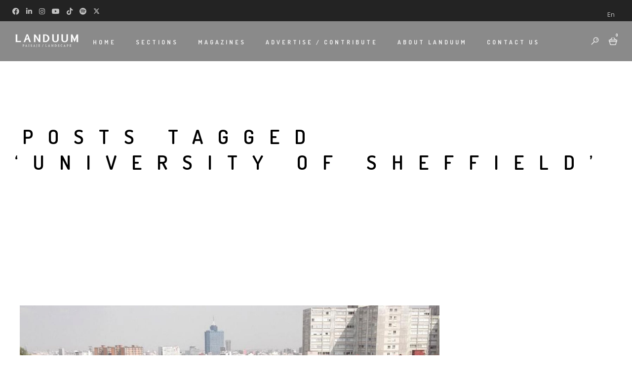

--- FILE ---
content_type: text/html; charset=UTF-8
request_url: https://www.landuum.com/en/tag/university-of-sheffield/
body_size: 34017
content:
<!DOCTYPE html>
<html dir="ltr" lang="en-US" prefix="og: https://ogp.me/ns#">
<head>
	<meta charset="UTF-8" />
	<meta content="width=device-width, initial-scale=1.0, maximum-scale=1" name="viewport">
	<title>University of Sheffield - Revista Landuum</title>
<link rel="alternate" hreflang="en" href="https://www.landuum.com/en/tag/university-of-sheffield/" />

		<!-- All in One SEO 4.9.3 - aioseo.com -->
	<meta name="robots" content="max-image-preview:large" />
	<meta name="google-site-verification" content="iqntzvTuFe0L58lM2rDkTdE3JYtZPKJnYO4NPPOsPs0" />
	<link rel="canonical" href="https://www.landuum.com/en/tag/university-of-sheffield/" />
	<meta name="generator" content="All in One SEO (AIOSEO) 4.9.3" />
		<script type="application/ld+json" class="aioseo-schema">
			{"@context":"https:\/\/schema.org","@graph":[{"@type":"BreadcrumbList","@id":"https:\/\/www.landuum.com\/en\/tag\/university-of-sheffield\/#breadcrumblist","itemListElement":[{"@type":"ListItem","@id":"https:\/\/www.landuum.com\/en\/#listItem","position":1,"name":"Home","item":"https:\/\/www.landuum.com\/en\/","nextItem":{"@type":"ListItem","@id":"https:\/\/www.landuum.com\/en\/tag\/university-of-sheffield\/#listItem","name":"University of Sheffield"}},{"@type":"ListItem","@id":"https:\/\/www.landuum.com\/en\/tag\/university-of-sheffield\/#listItem","position":2,"name":"University of Sheffield","previousItem":{"@type":"ListItem","@id":"https:\/\/www.landuum.com\/en\/#listItem","name":"Home"}}]},{"@type":"CollectionPage","@id":"https:\/\/www.landuum.com\/en\/tag\/university-of-sheffield\/#collectionpage","url":"https:\/\/www.landuum.com\/en\/tag\/university-of-sheffield\/","name":"University of Sheffield - Revista Landuum","inLanguage":"en-US","isPartOf":{"@id":"https:\/\/www.landuum.com\/en\/#website"},"breadcrumb":{"@id":"https:\/\/www.landuum.com\/en\/tag\/university-of-sheffield\/#breadcrumblist"}},{"@type":"Organization","@id":"https:\/\/www.landuum.com\/en\/#organization","name":"Revista Landuum","description":"Just another WordPress site","url":"https:\/\/www.landuum.com\/en\/","telephone":"+529991033953","logo":{"@type":"ImageObject","url":"https:\/\/www.landuum.com\/wp-content\/uploads\/2018\/05\/LOGO-circular-en-negro.png","@id":"https:\/\/www.landuum.com\/en\/tag\/university-of-sheffield\/#organizationLogo","width":2550,"height":1836},"image":{"@id":"https:\/\/www.landuum.com\/en\/tag\/university-of-sheffield\/#organizationLogo"},"sameAs":["https:\/\/www.facebook.com\/landuum\/","https:\/\/twitter.com\/landuum","https:\/\/www.instagram.com\/landuum\/","https:\/\/es.pinterest.com\/luisileyva\/landuum\/","https:\/\/www.youtube.com\/channel\/UCP53cvBPrinWVniJ4I0wX2w"]},{"@type":"WebSite","@id":"https:\/\/www.landuum.com\/en\/#website","url":"https:\/\/www.landuum.com\/en\/","name":"Revista Landuum","alternateName":"Landuum","description":"Just another WordPress site","inLanguage":"en-US","publisher":{"@id":"https:\/\/www.landuum.com\/en\/#organization"}}]}
		</script>
		<!-- All in One SEO -->


<!-- Google Tag Manager for WordPress by gtm4wp.com -->
<script data-cfasync="false" data-pagespeed-no-defer>
	var gtm4wp_datalayer_name = "dataLayer";
	var dataLayer = dataLayer || [];
</script>
<!-- End Google Tag Manager for WordPress by gtm4wp.com --><!-- Google tag (gtag.js) consent mode dataLayer added by Site Kit -->
<script type="text/javascript" id="google_gtagjs-js-consent-mode-data-layer">
/* <![CDATA[ */
window.dataLayer = window.dataLayer || [];function gtag(){dataLayer.push(arguments);}
gtag('consent', 'default', {"ad_personalization":"denied","ad_storage":"denied","ad_user_data":"denied","analytics_storage":"denied","functionality_storage":"denied","security_storage":"denied","personalization_storage":"denied","region":["AT","BE","BG","CH","CY","CZ","DE","DK","EE","ES","FI","FR","GB","GR","HR","HU","IE","IS","IT","LI","LT","LU","LV","MT","NL","NO","PL","PT","RO","SE","SI","SK"],"wait_for_update":500});
window._googlesitekitConsentCategoryMap = {"statistics":["analytics_storage"],"marketing":["ad_storage","ad_user_data","ad_personalization"],"functional":["functionality_storage","security_storage"],"preferences":["personalization_storage"]};
window._googlesitekitConsents = {"ad_personalization":"denied","ad_storage":"denied","ad_user_data":"denied","analytics_storage":"denied","functionality_storage":"denied","security_storage":"denied","personalization_storage":"denied","region":["AT","BE","BG","CH","CY","CZ","DE","DK","EE","ES","FI","FR","GB","GR","HR","HU","IE","IS","IT","LI","LT","LU","LV","MT","NL","NO","PL","PT","RO","SE","SI","SK"],"wait_for_update":500};
/* ]]> */
</script>
<!-- End Google tag (gtag.js) consent mode dataLayer added by Site Kit -->
<link rel='dns-prefetch' href='//www.landuum.com' />
<link rel='dns-prefetch' href='//www.googletagmanager.com' />
<link rel='dns-prefetch' href='//pagead2.googlesyndication.com' />
<link rel="alternate" type="application/rss+xml" title="Revista Landuum &raquo; Feed" href="https://www.landuum.com/en/feed/" />
<link rel="alternate" type="application/rss+xml" title="Revista Landuum &raquo; Comments Feed" href="https://www.landuum.com/en/comments/feed/" />
<link rel="alternate" type="application/rss+xml" title="Revista Landuum &raquo; University of Sheffield Tag Feed" href="https://www.landuum.com/en/tag/university-of-sheffield/feed/" />
		<!-- This site uses the Google Analytics by MonsterInsights plugin v9.11.1 - Using Analytics tracking - https://www.monsterinsights.com/ -->
							<script src="//www.googletagmanager.com/gtag/js?id=G-JHK6V42478"  data-cfasync="false" data-wpfc-render="false" type="text/javascript" async></script>
			<script data-cfasync="false" data-wpfc-render="false" type="text/javascript">
				var mi_version = '9.11.1';
				var mi_track_user = true;
				var mi_no_track_reason = '';
								var MonsterInsightsDefaultLocations = {"page_location":"https:\/\/www.landuum.com\/en\/tag\/university-of-sheffield\/"};
								if ( typeof MonsterInsightsPrivacyGuardFilter === 'function' ) {
					var MonsterInsightsLocations = (typeof MonsterInsightsExcludeQuery === 'object') ? MonsterInsightsPrivacyGuardFilter( MonsterInsightsExcludeQuery ) : MonsterInsightsPrivacyGuardFilter( MonsterInsightsDefaultLocations );
				} else {
					var MonsterInsightsLocations = (typeof MonsterInsightsExcludeQuery === 'object') ? MonsterInsightsExcludeQuery : MonsterInsightsDefaultLocations;
				}

								var disableStrs = [
										'ga-disable-G-JHK6V42478',
									];

				/* Function to detect opted out users */
				function __gtagTrackerIsOptedOut() {
					for (var index = 0; index < disableStrs.length; index++) {
						if (document.cookie.indexOf(disableStrs[index] + '=true') > -1) {
							return true;
						}
					}

					return false;
				}

				/* Disable tracking if the opt-out cookie exists. */
				if (__gtagTrackerIsOptedOut()) {
					for (var index = 0; index < disableStrs.length; index++) {
						window[disableStrs[index]] = true;
					}
				}

				/* Opt-out function */
				function __gtagTrackerOptout() {
					for (var index = 0; index < disableStrs.length; index++) {
						document.cookie = disableStrs[index] + '=true; expires=Thu, 31 Dec 2099 23:59:59 UTC; path=/';
						window[disableStrs[index]] = true;
					}
				}

				if ('undefined' === typeof gaOptout) {
					function gaOptout() {
						__gtagTrackerOptout();
					}
				}
								window.dataLayer = window.dataLayer || [];

				window.MonsterInsightsDualTracker = {
					helpers: {},
					trackers: {},
				};
				if (mi_track_user) {
					function __gtagDataLayer() {
						dataLayer.push(arguments);
					}

					function __gtagTracker(type, name, parameters) {
						if (!parameters) {
							parameters = {};
						}

						if (parameters.send_to) {
							__gtagDataLayer.apply(null, arguments);
							return;
						}

						if (type === 'event') {
														parameters.send_to = monsterinsights_frontend.v4_id;
							var hookName = name;
							if (typeof parameters['event_category'] !== 'undefined') {
								hookName = parameters['event_category'] + ':' + name;
							}

							if (typeof MonsterInsightsDualTracker.trackers[hookName] !== 'undefined') {
								MonsterInsightsDualTracker.trackers[hookName](parameters);
							} else {
								__gtagDataLayer('event', name, parameters);
							}
							
						} else {
							__gtagDataLayer.apply(null, arguments);
						}
					}

					__gtagTracker('js', new Date());
					__gtagTracker('set', {
						'developer_id.dZGIzZG': true,
											});
					if ( MonsterInsightsLocations.page_location ) {
						__gtagTracker('set', MonsterInsightsLocations);
					}
										__gtagTracker('config', 'G-JHK6V42478', {"forceSSL":"true","link_attribution":"true"} );
										window.gtag = __gtagTracker;										(function () {
						/* https://developers.google.com/analytics/devguides/collection/analyticsjs/ */
						/* ga and __gaTracker compatibility shim. */
						var noopfn = function () {
							return null;
						};
						var newtracker = function () {
							return new Tracker();
						};
						var Tracker = function () {
							return null;
						};
						var p = Tracker.prototype;
						p.get = noopfn;
						p.set = noopfn;
						p.send = function () {
							var args = Array.prototype.slice.call(arguments);
							args.unshift('send');
							__gaTracker.apply(null, args);
						};
						var __gaTracker = function () {
							var len = arguments.length;
							if (len === 0) {
								return;
							}
							var f = arguments[len - 1];
							if (typeof f !== 'object' || f === null || typeof f.hitCallback !== 'function') {
								if ('send' === arguments[0]) {
									var hitConverted, hitObject = false, action;
									if ('event' === arguments[1]) {
										if ('undefined' !== typeof arguments[3]) {
											hitObject = {
												'eventAction': arguments[3],
												'eventCategory': arguments[2],
												'eventLabel': arguments[4],
												'value': arguments[5] ? arguments[5] : 1,
											}
										}
									}
									if ('pageview' === arguments[1]) {
										if ('undefined' !== typeof arguments[2]) {
											hitObject = {
												'eventAction': 'page_view',
												'page_path': arguments[2],
											}
										}
									}
									if (typeof arguments[2] === 'object') {
										hitObject = arguments[2];
									}
									if (typeof arguments[5] === 'object') {
										Object.assign(hitObject, arguments[5]);
									}
									if ('undefined' !== typeof arguments[1].hitType) {
										hitObject = arguments[1];
										if ('pageview' === hitObject.hitType) {
											hitObject.eventAction = 'page_view';
										}
									}
									if (hitObject) {
										action = 'timing' === arguments[1].hitType ? 'timing_complete' : hitObject.eventAction;
										hitConverted = mapArgs(hitObject);
										__gtagTracker('event', action, hitConverted);
									}
								}
								return;
							}

							function mapArgs(args) {
								var arg, hit = {};
								var gaMap = {
									'eventCategory': 'event_category',
									'eventAction': 'event_action',
									'eventLabel': 'event_label',
									'eventValue': 'event_value',
									'nonInteraction': 'non_interaction',
									'timingCategory': 'event_category',
									'timingVar': 'name',
									'timingValue': 'value',
									'timingLabel': 'event_label',
									'page': 'page_path',
									'location': 'page_location',
									'title': 'page_title',
									'referrer' : 'page_referrer',
								};
								for (arg in args) {
																		if (!(!args.hasOwnProperty(arg) || !gaMap.hasOwnProperty(arg))) {
										hit[gaMap[arg]] = args[arg];
									} else {
										hit[arg] = args[arg];
									}
								}
								return hit;
							}

							try {
								f.hitCallback();
							} catch (ex) {
							}
						};
						__gaTracker.create = newtracker;
						__gaTracker.getByName = newtracker;
						__gaTracker.getAll = function () {
							return [];
						};
						__gaTracker.remove = noopfn;
						__gaTracker.loaded = true;
						window['__gaTracker'] = __gaTracker;
					})();
									} else {
										console.log("");
					(function () {
						function __gtagTracker() {
							return null;
						}

						window['__gtagTracker'] = __gtagTracker;
						window['gtag'] = __gtagTracker;
					})();
									}
			</script>
							<!-- / Google Analytics by MonsterInsights -->
		<style id='wp-img-auto-sizes-contain-inline-css' type='text/css'>
img:is([sizes=auto i],[sizes^="auto," i]){contain-intrinsic-size:3000px 1500px}
/*# sourceURL=wp-img-auto-sizes-contain-inline-css */
</style>
<link rel='stylesheet' id='alma-blog-css' href='https://www.landuum.com/wp-content/themes/alma/css/blog.css?ver=6.9' type='text/css' media='all' />
<link rel='stylesheet' id='alma-foundations-css' href='https://www.landuum.com/wp-content/themes/alma/css/alma-foundations.css?ver=6.9' type='text/css' media='all' />
<link rel='stylesheet' id='alma-icons-font-css' href='https://www.landuum.com/wp-content/themes/alma/css/icons-font.css?ver=6.9' type='text/css' media='all' />
<link rel='stylesheet' id='fontawesome4-css' href='https://www.landuum.com/wp-content/themes/alma/css/fontawesome4.css?ver=6.9' type='text/css' media='all' />
<link rel='stylesheet' id='alma-component-css' href='https://www.landuum.com/wp-content/themes/alma/css/component.css?ver=6.9' type='text/css' media='all' />
<link rel='stylesheet' id='alma-select-css' href='https://www.landuum.com/wp-content/themes/alma/css/alma-select.css?ver=6.9' type='text/css' media='all' />
<link rel='stylesheet' id='alma-shortcodes-css' href='https://www.landuum.com/wp-content/themes/alma/functions/css/shortcodes.css?ver=6.9' type='text/css' media='all' />
<link rel='stylesheet' id='alma-woo-layout-css' href='https://www.landuum.com/wp-content/themes/alma/css/alma-woo-layout.css?ver=6.9' type='text/css' media='all' />
<link rel='stylesheet' id='alma-woocommerce-css' href='https://www.landuum.com/wp-content/themes/alma/css/alma-woocommerce.css?ver=6.9' type='text/css' media='all' />
<link rel='stylesheet' id='alma-mb-ytplayer-css' href='https://www.landuum.com/wp-content/themes/alma/css/mb.YTPlayer.css?ver=6.9' type='text/css' media='all' />
<link rel='stylesheet' id='alma-retina-css' href='https://www.landuum.com/wp-content/themes/alma/css/retina.css?ver=6.9' type='text/css' media='all' />
<link rel='stylesheet' id='alma-style-css' href='https://www.landuum.com/wp-content/themes/alma/style.css?ver=1.0' type='text/css' media='all' />
<style id='alma-style-inline-css' type='text/css'>
.widget li a:after, .widget_nav_menu li a:after, .custom-widget.widget_recent_entries li a:after{color: #333;}body, p, .lovepost a, a.woocommerce-LoopProduct-link, .widget ul li a, .widget p, .widget span, .widget ul li, .the_content ul li, .the_content ol li, #recentcomments li, .custom-widget h4, .widget.des_cubeportfolio_widget h4, .widget.des_recent_posts_widget h4, .custom-widget ul li a, .aio-icon-description, li, .smile_icon_list li .icon_description p, #recentcomments li span, .wpb-js-composer .vc_tta-color-grey.vc_tta-style-classic .vc_tta-panel .vc_tta-panel-title>a, .related_posts_listing .related_post .excerpt, .testimonials-slide-content .text-container span p, .testimonials-slide-content .text-container span, .testimonials-slide-content .text-container p{font-family: 'Helvetica Neue', 'Arial', 'sans-serif';font-weight: ;font-size: 15px;color: #333;}.info-circle-text{font-family: 'Helvetica Neue', 'Arial', 'sans-serif';font-weight: ;font-size: 15px;}.wpb-js-composer .vc_tta-color-grey.vc_tta-style-outline .vc_tta-tab>a{color: #333 !important;}.page_content.sidebar .tagcloud a{color: #333;}.map_info_text{font-family: 'Helvetica Neue', 'Arial', 'sans-serif' ,sans-serif;font-weight: ;font-size: 15px;color: #333 !important;}.woocommerce ul.products li.product .price ins, .woocommerce-page ul.products li.product .price ins,.woocommerce #content div.product p.price ins, .woocommerce #content div.product span.price ins, .woocommerce div.product p.price ins, .woocommerce div.product span.price ins, .woocommerce-page #content div.product p.price ins, .woocommerce-page #content div.product span.price ins, .woocommerce-page div.product p.price ins, .woocommerce-page div.product span.price ins,.woocommerce-page ul.product_list_widget ins,.woocommerce ul.products li.product .price ins, .woocommerce ul.products li.product .price span{color: #333 !important;background: transparent !important;}a.pageXofY .pageX, .pricing .bestprice .name, .filter li a:hover, .widget_links ul li a:hover, #contacts a:hover, .title-color, .ms-staff-carousel .ms-staff-info h4, .filter li a:hover, .navbar-default .navbar-nav > .open > a, .navbar-default .navbar-nav > .open > a:hover, .navbar-default .navbar-nav > .open > a:focus, a.go-about:hover, .text_color, .navbar-nav .dropdown-menu a:hover, .profile .profile-name, #elements h4, #contact li a:hover, #agency-slider h5, .ms-showcase1 .product-tt h3, .filter li a.active, .contacts li i, .big-icon i, .navbar-default.dark .navbar-brand:hover,.navbar-default.dark .navbar-brand:focus, a.p-button.border:hover, .navbar-default.light-menu .navbar-nav > li > a.selected, .navbar-default.light-menu .navbar-nav > li > a.hover_selected, .navbar-default.light-menu .navbar-nav > li > a.selected:hover, .navbar-default.light-menu .navbar-nav > li > a.hover_selected:hover, .navbar-default.light-menu .navbar-nav > li > a.selected, .navbar-default.light-menu .navbar-nav > li > a.hover_selected, .navbar-default.light-menu .navbar-nav > .open > a,.navbar-default.light-menu .navbar-nav > .open > a:hover, .navbar-default.light-menu .navbar-nav > .open > a:focus, .light-menu .dropdown-menu > li > a:focus, a.social:hover:before, .symbol.colored i, .icon-nofill, .slidecontent-bi .project-title-bi p a:hover, .grid .figcaption a.thumb-link:hover, .tp-caption a:hover, .btn-1d:hover, .btn-1d:active, #contacts .tweet_text a, #contacts .tweet_time a, .social-font-awesome li a:hover, h2.post-title a:hover, .tags a:hover, .alma-button-color span, #contacts .form-success p, .nav-container .social-icons-fa a i:hover, .the_title h2 a:hover, .widget ul li a:hover, .des-pages .postpagelinks, .widget_nav_menu .current-menu-item > a, .team-position, .nav-container .alma_minicart li a:hover, body.style9 .alma_minicart li a:hover, .metas-container i, .widget-contact-content i,.woocommerce.widget_shopping_cart ul.cart_list li a:hover, .woocommerce.widget_shopping_cart ul.product_list_widget li a:hover,.woocommerce ul.products li.product a.add_to_cart_button.ajax_add_to_cart:hover:after, .woocommerce-page ul.products li.product a.add_to_cart_button.ajax_add_to_cart:hover:after,.woocommerce ul.products li.product a.product_type_variable:hover:after, .woocommerce-page ul.products li.product a.product_type_variable:hover:after,.woocommerce ul.products li.product a.product_type_grouped:hover:after, .woocommerce-page ul.products li.product a.product_type_grouped:hover:after{  color: #cccccc;}.wpb-js-composer .vc_tta-color-grey.vc_tta-style-outline .vc_tta-tab.vc_active>a{background: #cccccc !important;color: #fff !important;border-color: #cccccc !important;}body .ls-roundedflat .ls-nav-prev:hover, body .ls-roundedflat .ls-nav-next:hover,body .ls-roundedflat .ls-bottom-slidebuttons a.ls-nav-active, body .ls-roundedflat .ls-bottom-slidebuttons a:hover,.widget > h2:after, .widget > h4:after, .custom-widget > h4:after, .widget .widget-contact-content > h4:after, #footer-instagram p.clear a,.woocommerce #content input.button.alt:hover, .woocommerce #respond input#submit.alt:hover, .woocommerce a.button.alt:hover, .woocommerce button.button.alt:hover, .woocommerce input.button.alt:hover, .woocommerce-page #content input.button.alt:hover, .woocommerce-page #respond input#submit.alt:hover, .woocommerce-page a.button.alt:hover, .woocommerce-page button.button.alt:hover, .woocommerce-page input.button.alt:hover, .footer_newsletter form input.button, .cd-overlay-content span, .cd-nav-bg-fake, .errorbutton:hover, .newsletter_shortcode form input.button, .alma-labeled h4,.top-bar .phone-mail li.text_field,.widget-contact-content.centered i, .colored_bg,.flex-direction-nav a.flex-next:hover:after,.flex-direction-nav a.flex-prev:hover:after,.alma_recent_posts .post-quote,.cbp-popup-singlePageInline .cbp-popup-close:hover:after,a#send-comment,html body .widget-newsletter #mc_embed_signup input#mc-embedded-subscribe, html body .widget-newsletter #mc_embed_signup input#mc-embedded-subscribe:focus,.woocommerce #content input.button, .woocommerce #respond input#submit, .woocommerce a.button, .woocommerce button.button, .woocommerce input.button, .woocommerce-page #content input.button, .woocommerce-page #respond input#submit, .woocommerce-page a.button, .woocommerce-page button.button, .woocommerce-page input.button, .woocommerce #content div.product form.cart .button, .woocommerce div.product form.cart .button, .woocommerce-page #content div.product form.cart .button, .woocommerce-page div.product form.cart .button{background: #cccccc !important;color: #fff !important;}.cbp-popup-lightbox .cbp-popup-prev:hover, .cbp-popup-lightbox .cbp-popup-next:hover,.cbp-popup-lightbox .cbp-popup-close:hover,#back-top a:hover{background-color: #cccccc !important;}.testimonials.style1 .testimonial span a, .metas a:hover, .vc_tta-color-grey.vc_tta-style-classic .vc_tta-panel.vc_active .vc_tta-panel-title>a, .related_posts_listing .related_post .title:hover, .alma_breadcrumbs a:hover, .mail-box .news-l .opacity-icon i,  div.nav-style-6 > ul > .menu_items_wrapper > li > a:hover,a.aio-icon-read:hover, .t-author a,.page-template-blog-masonry-template .posts_category_filter li:hover, .page-template-blog-masonry-grid-template .posts_category_filter li:hover, .posts_category_filter li.selected, .dark .header_style2_contact_info .email-contact .email a:hover, single-post .post a:hover,.des_recent_posts_widget.widget .title a:hover h4,.special_tabs.icontext .label a:hover,header.navbar .nav-container .header_style2_contact_info i,.special_tabs.icontext .label.current a, .special_tabs.text .label.current a, .special_tabs.icontext .label.current i, .special_tabs.text .label a:hover, .info-circle-def .info-circle-icon{color: #cccccc !important;}.alma-form-simple.dark .bt-contact a span input:hover, .info-circle-active,.page-template-blog-template .blog-read-more, .archive .blog-read-more, .single .blog-read-more, .home.blog .blog-read-more{border: 1px solid #cccccc !important;background: #cccccc !important;}#pbd-alp-load-posts a,.btn-contact-left input,.bt-contact a span input,#commentform .form-submit #submit{border: 1px solid #cccccc !important;background: #cccccc !important;color: #fff !important;}#pbd-alp-load-posts a:hover,.btn-contact-left input:hover,.bt-contact a span input:hover,#commentform .form-submit #submit:hover{border: 1px solid #cccccc !important;background: #cccccc !important;color: #fff !important;}.widget:not(.contact-widget-container):not(.instagram_widget):not(.recent_posts_widget_2) li a:hover:after, .widget_nav_menu li a:hover:after, .footer_sidebar ul li a:hover:after{border-bottom-color: #cccccc !important;}.special_tabs.horizontal.text .tab-selector .label:hover .title a:before, .ult_btn10_span:hover:before, a.aio-icon-read:hover:before{border-bottom-color: #cccccc !important;}.ult_cl_link_1 .ult_btn10_span:hover:before, .ult_cl_link_1 .ult_btn10_span:before{border:none !important;}.aio-icon-read, .tp-caption a.text_color{color: #cccccc !important;}#big_footer .social-icons-fa a:not(.social-network) i{color:#adadad;}#big_footer .social-icons-fa a:not(.social-network) i:hover{color:#cccccc;}.homepage_parallax .home-logo-text a.light:hover, .homepage_parallax .home-logo-text a.dark:hover, .widget li a:hover:before, .widget_nav_menu li a:hover:before, .footer_sidebar ul li a:hover:before, .custom-widget li a:hover:before,.archive .the_title h2 a:hover, .page-template-blog-template .the_title h2 a:hover, .home.blog .blog-default.wideblog .container .the_title h2 a:hover,.blog-default-bg-masonry .the_title h2 a:hover, .product-title:hover,.testimonials.style1 .testimonial-nav li a.active:after,.post-listing .metas-container a:hover, .special_tabs.icontext .label.current,.special_tabs.vertical:not(.icon) .label.current i,.special_tabs.vertical .label.current a, .special_tabs.vertical:not(.icon) .label:hover i,.widget li a:hover, .widget_nav_menu li a:hover, .footer_sidebar ul li a:hover, .custom-widget li a:hover,.special_tabs.horizontal.text .tab-selector .label.current:before, .special_tabs.horizontal.icontext .tab-selector .label.current:before{color: #cccccc !important;}.vc_tta-color-grey.vc_tta-style-classic .vc_tta-panel.vc_active .vc_tta-panel-title>a i.vc_tta-controls-icon:before{border-color: #cccccc !important;}.special_tabs.horizontal.text .tab-selector .label.current, .special_tabs.horizontal.icontext .tab-selector .label.current{border-top: 1px solid #cccccc !important;}a.sf-button.hide-icon, .tabs li.current, .readmore:hover, .navbar-default .navbar-nav > .open > a,.navbar-default .navbar-nav > .open > a:hover, .navbar-default .navbar-nav > .open > a:focus, a.p-button:hover, a.p-button.colored, .light #contacts a.p-button, .tagcloud a:hover, .rounded.fill, .colored-section, .pricing .bestprice .price, .pricing .bestprice .signup, .signup:hover, .divider.colored, .services-graph li span, .no-touch .hi-icon-effect-1a .hi-icon:hover, .hi-icon-effect-1b .hi-icon:hover, .no-touch .hi-icon-effect-1b .hi-icon:hover, .symbol.colored .line-left, .symbol.colored .line-right, .projects-overlay #projects-loader, .panel-group .panel.active .panel-heading, .double-bounce1, .double-bounce2, .alma-button-color-1d:after, .container1 > div, .container2 > div, .container3 > div, .cbp-l-caption-buttonLeft:hover, .cbp-l-caption-buttonRight:hover, .post-content a:hover .post-quote, .post-listing .post a:hover .post-quote, .alma-button-color-1d:after, .woocommerce .widget_price_filter .ui-slider-horizontal .ui-slider-range, .woocommerce-page .widget_price_filter .ui-slider-horizontal .ui-slider-range, .btn-contact-left input, #commentform .form-submit #submit:hover, .errorbutton, .woocommerce span.onsale, .woocommerce-page span.onsale, .des-button-dark, .des-pages .pages, .page-template-blog-template .post-quote, .single-post .post-quote,.bt-contact a span input,.page-template-blog-masonry-template .metas p[data-rel='metas-categories'] a,.home.blog .metas p[data-rel='metas-categories'] a,.page-template-blog-masonry-grid-template .metas p[data-rel='metas-categories'] a,.archive .masonry .metas p[data-rel='metas-categories'] a,.page-template-blog-masonry-template .metas p[data-rel='metas-tags'] a,.page-template-blog-masonry-grid-template .metas p[data-rel='metas-tags'] a,.post-listing .post .blog-default-bg-masonry .post-quote,.widget h2:after, .widget h4:after, .custom-widget h4:after,.woocommerce .woocommerce-info, .woocommerce-page .woocommerce-info,.nav-container a.button.alma_minicart_cart_but,body.style9 a.button.alma_minicart_cart_but,.nav-container a.button.alma_minicart_checkout_but,body.style9 a.button.alma_minicart_checkout_but,#pbd-alp-load-posts a:hover,#primary_footer .footer_sidebar > h4::before, #primary_footer .footer_sidebar > .widget > h4::before, #primary_footer .widget .widget-contact-content h4::before, #primary_footer .widget h4::before, #primary_footer .widget .widget-contact-content > h4::before, .widget > h2::before, .widget > h4::before, .custom-widget > h4::before,.select2-container--default .select2-results__option[data-selected=true], .special_tabs.horizontal.text .tab-selector .label:before,.dropdown-menu li.menu-item-has-children:not(.alma_mega_hide_link) > a:hover:after, .dropdown-menu li.menu-item-has-children:not(.alma_mega_hide_link) > a:focus:after, .dropdown-menu li.menu-item-has-children:not(.alma_mega_hide_link) > a:active:after, .dropdown-menu li:hover > a:after,.widget:not(.widget_recent_comments):not(.widget_rss) li a:hover::after, .widget_nav_menu li a:hover::after, .footer_sidebar ul li a:hover::after, .custom-widget li a:hover::after,.woocommerce ul.products li.product .onsale, .woocommerce-page ul.products li.product .onsale,.notfounderrorbg{background-color:#cccccc;}.woocommerce .woocommerce-info .showcoupon{color: #fff !important;opacity:0.8;}.aio-icon-tooltip .aio-icon:hover:after{box-shadow:0 0 0 1px #cccccc !important;}.just-icon-align-left .aio-icon:hover, .aio-icon-tooltip .aio-icon:hover, .btn-contact-left.inversecolor input:hover, .light .alma_little_shopping_bag .overview span.minicart_items, .alma_little_shopping_bag .overview span.minicart_items,#mc_embed_signup input#mc-embedded-subscribe:hover,#mc_embed_signup input#mc-embedded-subscribe:focus, .team_member_profile_content .aio-icon.circle:hover,.special_tabs.icon .current .alma_icon_special_tabs,.dropdown-menu li.menu-item-has-children:not(.alma_mega_hide_link) > a:hover:after,header .dropdown-menu li.menu-item-has-children:not(.alma_mega_hide_link) > a:focus:after,header .dropdown-menu li.menu-item-has-children:not(.alma_mega_hide_link) > a:active:after, header .dropdown-menu li:hover > a:after, .cbp-popup-singlePageInline .cbp-popup-close:hover,.cbp-nav-next:hover, .cbp-nav-prev:hover{background-color:#cccccc !important;}.aio-icon-tooltip .aio-icon.none:hover{background-color: transparent !important;}.widget .slick-dots li.slick-active i, .related_posts_listing .slick-dots li.slick-active i{color: #cccccc !important;opacity: 1;}.woocommerce-page a.button.wc-forward:hover, .woocommerce-page a.button.wc-forward.checkout:hover, .woocommerce .widget_price_filter .price_slider_amount .button:hover, .woocommerce-page .widget_price_filter .price_slider_amount .button:hover, .woocommerce #payment #place_order:hover, .woocommerce-page #payment #place_order:hover, .woocommerce .cart .button:hover, .woocommerce .checkout_coupon .button:hover, .woocommerce .cart input.button:hover, .woocommerce-page .cart .button:hover, .woocommerce-page .cart input.button:hover, .woocommerce .cart-collaterals .cart_totals a.button.alt:hover, .woocommerce-page .cart-collaterals .cart_totals a.button.alt:hover{background-color:#cccccc;color: #fff !important;}.nav-container a.button.alma_minicart_checkout_but:hover, .nav-container a.button.alma_minicart_cart_but:hover,body.style9 a.button.alma_minicart_checkout_but:hover, body.style9 a.button.alma_minicart_cart_but:hover{background-color: #cccccc !important;color: #fff !important;border: 1px solid transparent !important;opacity: 0.8;}.alma-button-color-1d:hover, .alma-button-color-1d:active{border: 1px double #cccccc;}.alma-button-color{background-color:#cccccc;color: #cccccc;}.cbp-l-caption-alignCenter .cbp-l-caption-buttonLeft:hover, .cbp-l-caption-alignCenter .cbp-l-caption-buttonRight:hover, .social-shares ul li i:hover, .single-portfolio .social-shares ul li a:hover i{color: #cccccc !important;}.social-shares ul li a.twitter:hover #twitter_x_svg{fill: #cccccc !important;}.widget_posts .tabs li.current{border: 1px solid #cccccc;}.hi-icon-effect-1 .hi-icon:after{box-shadow: 0 0 0 3px #cccccc;}.colored-section:after {border: 20px solid #cccccc;}.filter li a.active, .filter li a:hover, .panel-group .panel.active .panel-heading{border:1px solid #cccccc;}.navbar-default.light-menu.border .navbar-nav > li > a.selected:before, .navbar-default.light-menu.border .navbar-nav > li > a.hover_selected:before, .navbar-default.light-menu.border .navbar-nav > li > a.selected:hover, .navbar-default.light-menu.border .navbar-nav > li > a.hover_selected:hover, .navbar-default.light-menu.border .navbar-nav > li > a.selected, .navbar-default.light-menu.border .navbar-nav > li > a.hover_selected{border-bottom: 1px solid #cccccc;}.doubleborder{border: 6px double #cccccc;}.special_tabs.icon .current .alma_icon_special_tabs{border: 1px solid #cccccc;}.alma-button-color, .des-pages .postpagelinks{border: 1px solid #cccccc;}.navbar-collapse ul.menu-depth-1 li:not(.alma_mega_hide_link) a, .dl-menuwrapper li:not(.alma_mega_hide_link) a, .gosubmenu, .nav-container .alma_minicart ul li, body.style9 .alma_minicart ul li{font-family: 'Dosis', 'Arial', 'sans-serif', sans-serif;font-weight: normal;font-size: 12px;color: #9e9b9b;text-transform: uppercase;letter-spacing: 2px;}.nav-style-6 ul.menu-depth-1 li a {font-family: 'Dosis', 'Arial', 'sans-serif', sans-serif !important;font-weight: normal;font-size: 12px !important;color: #9e9b9b;text-transform: uppercase;letter-spacing: 2px;}.dropdown-menu li.menu-item-has-children:not(.alma_mega_hide_link) > a:before{color: #9e9b9b;}.dl-back{color: #9e9b9b;}/* changed the overs from lis to as to acommodate style8 */.navbar-collapse ul.menu-depth-1 li:not(.alma_mega_hide_link) > a:hover, .dl-menu li:not(.alma_mega_hide_link):hover > a, .dl-menu li:not(.alma_mega_hide_link):hover > a, .dl-menu li:not(.alma_mega_hide_link):hover > .gosubmenu, .dl-menu li.dl-back:hover, .navbar-nav:not(.cd-primary-nav) .dropdown-menu a:hover i, .dropdown-menu li.menu-item-has-children:not(.alma_mega_hide_link) > a:hover:before{color: #fcfcfc !important;}.dl-menu li:not(.alma_mega_hide_link):hover a:after{background-color: #fcfcfc !important;}.menu-simple ul.menu-depth-1, .menu-simple ul.menu-depth-1 ul, .menu-simple ul.menu-depth-1, .menu-simple #dl-menu ul{background-color: rgba(23,23,23,1) !important;}.navbar-collapse .alma_mega_menu ul.menu-depth-2, .navbar-collapse .alma_mega_menu ul.menu-depth-2 ul {background-color: transparent !important;} .dl-menuwrapper li:not(.alma_mega_hide_link):hover > a{background-color: rgba(15,15,15,1) !important;}.menu-simple li:not(.alma_mega_menu) li.menu-item-depth-1:hover > a, .menu-simple li.menu-item-depth-2:hover > a, .menu-simple li.menu-item-depth-3:hover > a{background-color: rgba(15,15,15,1) !important;}.menu-square li:not(.alma_mega_menu) li.menu-item-depth-1:hover > a, .menu-square li.menu-item-depth-2:hover > a, .menu-square li.menu-item-depth-3:hover > a{background-color: rgba(15,15,15,1) !important;}.navbar-collapse li:not(.alma_mega_menu) ul.menu-depth-1 li:not(:first-child){border-top: 1px solid rgba(28,28,28,1) !important;}#dl-menu ul li:not(:last-child) a, .alma_sub_menu_border_color,li.alma_mega_hide_link > a{border-bottom: 1px solid rgba(28,28,28,1) !important;}.navbar-collapse ul.navbar-nav > li > a, .navbar-collapse > .header_style2_menu > ul > li > a, .alma-header-button a, div.nav-style-6 > ul > .menu_items_wrapper > li > a {font-family: 'Dosis', 'Arial', 'sans-serif', sans-serif;font-weight: 700 !important;font-size: 12px;color: #ebebeb;text-transform: uppercase;letter-spacing: 4px;}.alma-header-button a{background: #000000;color: #ebebeb;-webkit-border-radius:0px;-moz-border-radius:0px;-ms-border-radius:0px;-o-border-radius:0px;border-radius:0px;}.alma-header-button a:hover{background: #101010;color: #ffffff !important;}.navbar-collapse > .header_style2_menu > ul > li > a:hover, .navbar-collapse > .header_style2_menu > ul > li.current-menu-ancestor > a, .navbar-collapse > .header_style2_menu > ul > li.current-menu-item > a, .navbar-collapse > .header_style2_menu > ul > li > a.selected,.navbar-collapse > .header_style2_menu > ul > li > a.hover_selected,.navbar-collapse ul.navbar-nav > li > a:hover, .navbar-collapse ul.navbar-nav > li.current-menu-ancestor > a, .navbar-collapse ul.navbar-nav > li.current-menu-item > a, .navbar-collapse ul.navbar-nav > li > a.selected,.navbar-collapse ul.navbar-nav > li > a.hover_selected,body.style9 .navbar-collapse ul.navbar-nav li.mobile-opened > a{color: #cccccc !important;}/* 2020 header borders */header.navbar:not(.header_after_scroll),header.navbar:not(.header_after_scroll) .navbar-right{ border-color: rgba(255,255,255,0) !important;}header.navbar.header_after_scroll,header.navbar.header_after_scroll .navbar-right{ border-color: rgba(255,255,255,0) !important;}/* endof 2020 header borders */.header.navbar .navbar-collapse ul li:hover a {background: #cccccc;color: #fff !important;}header.navbar-default.alma-underlining .navbar-nav > li:hover > a:before,.navbar-collapse ul.navbar-nav > li.current-menu-item > a:before,.navbar-collapse ul.navbar-nav > li.current-menu-ancestor > a:before,.navbar-collapse ul.navbar-nav > li > a.selected:before{background: #cccccc !important;}.dropdown-menu li.menu-item-has-children:not(.alma_mega_hide_link) > a:hover:after,.dropdown-menu li.menu-item-has-children:not(.alma_mega_hide_link) > a:focus:after,.dropdown-menu li.menu-item-has-children:not(.alma_mega_hide_link) > a:active:after, .dropdown-menu li:hover > a:after{background: #cccccc !important;}header.navbar-default.header_after_scroll.alma-underlining .navbar-nav > li:hover > a:before,header.navbar-default.header_after_scroll .navbar-collapse ul.navbar-nav > li.current-menu-item > a:before,header.navbar-default.header_after_scroll .navbar-collapse ul.navbar-nav > li.current-menu-ancestor > a:before,header.navbar-default.header_after_scroll .navbar-collapse ul.navbar-nav > li > a.selected:before{background: #cccccc !important;}header.style2 .navbar-nav > li, .navbar-default.menu-square.style2 .navbar-nav > li {padding-top:0px;}header.style2{padding-bottom:32px;}header.style2 .header_style2_menu{margin-top:32px !important;}.navbar-default .navbar-nav > li > a{padding-top:32px;padding-bottom:28px;}.navbar-default .navbar-nav > li{padding-right:20px;padding-left:20px;}header .alma-header-button{margin-top:32px;}header.style5 .alma_right_header_icons,header.style1 .alma_right_header_icons,header.style2 .alma_right_header_icons,header.style4 .alma_right_header_icons,header.style6 .alma_right_header_icons,header.style7 .alma_right_header_icons{padding-top:32px;padding-bottom:28px;}header .alma_right_header_icons{margin-left: 30px;}body #big_footer .tagcloud a:hover{color:#fff !important;}header.style2 .header_style2_menu{ background-color: rgba(23,23,23,1) !important;}header:not(.header_after_scroll) .navbar-nav > li > ul{margin-top:28px;}header:not(.header_after_scroll) .dl-menuwrapper button:after{background: #cccccc;box-shadow: 0 6px 0 #cccccc, 0 12px 0 #cccccc;}.alma_minicart_wrapper{padding-top: 28px;}li.alma_mega_hide_link > a, li.alma_mega_hide_link > a:hover{font-family: 'Dosis', 'Arial', 'sans-serif' !important;font-weight: 500 !important;font-size: 12px !important;color: #ffffff;text-transform: uppercase !important;letter-spacing: 2px !important;}.nav-container .alma_minicart li a, body.style9 .alma_minicart li a{font-family: 'Dosis', 'Arial', 'sans-serif';font-weight: normal;font-size: 12px;color: #9e9b9b;text-transform: uppercase;letter-spacing: 2px;}.dl-trigger{font-family: 'Dosis', 'Arial', 'sans-serif' !important;font-weight: 700 !important;font-size: 12px;text-transform: uppercase;letter-spacing: 4px;}.alma_minicart{background-color: rgba(23,23,23,1) !important;}.master_container a:not(.the_author):not(.the_cats):not(.the_tags):not(.blog-read-more):not(.button):not(.the_title):not(.vc_btn3):not(.special_tabs_linkage):not(.widget a):not(.blog-read-more):not(.ult_colorlink):not(.page-numbers):not(.tabs a):not(.the_title h2 a):not(.woocommerce-info a):not(.nav-next a):not(.nav-previous a):not(.widget a):not(.custom-widget a):not(.fn a):not(.aio-icon-read):not(.vc_custom_heading a):not(.ult_tab_li a):not(.ult_price_action_button):not(.blog-read-more-button):not(.rs-layer):not(.the_title a):not(.metas a):not(.title a):not(.projects_nav1 a):not(.nav-next a):not(.title a):not(.aio-icon-description a):not(.projects_nav1 a):not(.tribe-events-calendar-month__day-date-link):not(.social-shares a), .page_content a:not(.the_author):not(.the_cats):not(.the_tags):not(.button):not(.the_title):not(.vc_btn3):not(.special_tabs_linkage):not(.widget a):not(.blog-read-more):not(.ult_colorlink):not(.page-numbers):not(.tabs a):not(.the_title h2 a):not(.woocommerce-info a):not(.nav-next a):not(.nav-previous a):not(.widget a):not(.custom-widget a):not(.fn a):not(.aio-icon-read):not(.vc_custom_heading a):not(.ult_tab_li a):not(.ult_price_action_button):not(.blog-read-more-button):not(.rs-layer):not(.the_title a):not(.metas a):not(.title a):not(.projects_nav1 a):not(.nav-next a):not(.aio-icon-description a):not(.company_value):not(.projects_nav1 a):not(.cbp-item-wrapper a):not(.company_value a):not(.tribe-events-calendar-month__day-date-link):not(.social-shares a),header a,.comment-body a, .logged-in-as a, #reply-title a,.tagcloud a,body .sidebar .custom-widget a:not(.button){font-family: 'Helvetica Neue', 'Arial', 'sans-serif';font-weight: ;font-size: 15px;color: #000000}.master_container a:not(.vc_btn3):not(.page):not(.button):not(.special_tabs_linkage):not(.widget li a):not(.page-numbers):not(.tabs a):not(.fn a):not(.ult_tab_li a):not(.blog-read-more):not(.ult_price_action_button):not(.vc_custom_heading a):not(.ult_colorlink):not(.aio-icon-description a):not(.tribe-events-calendar-month__day-date-link):hover,.page_content a:not(.vc_btn3):not(.page):not(.button):not(.special_tabs_linkage):not(.widget li a):not(.page-numbers):not(.tabs a):not(.fn a):not(.blog-read-more):not(.ult_tab_li a):not(.blog-read-more-button):not(.rs-layer):not(.the_title a):not(.metas a):not(.title a):not(.projects_nav1 a):not(.nav-next a):not(.ult_price_action_button):not(.vc_custom_heading a):not(.ult_colorlink):not(.aio-icon-description a):not(.tribe-events-calendar-month__day-date-link):hover,.comment-body a:hover, .logged-in-as a:hover,#reply-title a:hover{font-family: 'Helvetica Neue', 'Arial', 'sans-serif';font-weight: ;font-size: 15px;color: #1c0f06}.master_container h6 a{color: #000000 !important;}.master_container h6 a:hover{color: #1c0f06 !important;}.archive .the_title h2 a, .page-template-blog-template .the_title h2 a, .home.blog .blog-default.wideblog .container .the_title h2 a{font-family: 'Dosis', 'Arial', 'sans-serif';font-weight: 600 !important;font-size: 42px !important;color: #333}.blog-default-bg-masonry .the_title h2 a,.des_recent_posts_widget.widget .title h4,.related_posts_listing .related_post .title{font-family: 'Dosis', 'Arial', 'sans-serif';font-weight: 600 !important;font-size: 25px !important;color: #333333}.page_content .vc_column-inner a:not(.blog-read-more):not(.add_to_cart_button):hover:not(.woocommerce-LoopProduct-link):hover:not(.vc_btn3):not(.ult_price_action_button):not(.cbp-l-caption-buttonLeft):not(.cbp-l-caption-buttonRight):hover:not(.flip_link a):hover:not(.ubtn-link), header a:hover, #big_footer a:not(.submit):hover, .page-template-blog-masonry-template .posts_category_filter li:active, .page-template-blog-masonry-template .posts_category_filter li:focus, .page-template-blog-masonry-grid-template .posts_category_filter li:active, .page-template-blog-masonry-grid-template .posts_category_filter li:focus, .master_container a:active, .master_container .vc_column-inner a:not(.vc_btn3):not(.blog-read-more):not(.cbp-l-caption-buttonLeft):not(.cbp-l-caption-buttonRight):hover:not(.title):hover:not(.add_to_cart_button):hover:not(.woocommerce-LoopProduct-link):hover:not(.flip_link a).page_content .vc_column-inner a:not(.blog-read-more):not(.add_to_cart_button):hover:not(.woocommerce-LoopProduct-link):hover:not(.vc_btn3):not(.ult_price_action_button):not(.cbp-l-caption-buttonLeft):not(.cbp-l-caption-buttonRight):hover:not(.flip_link a):hover:not(.ubtn-link), header a:hover, #big_footer a:not(.submit):hover, .page-template-blog-masonry-template .posts_category_filter li:active, .page-template-blog-masonry-template .posts_category_filter li:focus, .page-template-blog-masonry-grid-template .posts_category_filter li:active, .page-template-blog-masonry-grid-template .posts_category_filter li:focus, .master_container a:active, .master_container .vc_column-inner a:not(.vc_btn3):not(.blog-read-more):not(.cbp-l-caption-buttonLeft):not(.cbp-l-caption-buttonRight):hover:not(.title):hover:not(.add_to_cart_button):hover:not(.woocommerce-LoopProduct-link):hover:not(.flip_link a):hover:not(.ubtn-link){color: #1c0f06 !important;}#main .flip-box-wrap .flip_link a:hover{background-color:#cccccc !important;color: #fff !important;}#big_footer a:not(.submit):not(.tag-cloud-link):not(.social-network):hover{color: #ffffff !important;}.ult_tabmenu.style2 li.ult_tab_li a:hover{color: #fff !important;}.single_about_author a:hover{ color: #1c0f06 !important; }h1{font-family: 'Dosis', 'Arial', 'sans-serif';font-weight: 600;font-size: 50px;color: #1f1f1f;}h2{font-family: 'Dosis', 'Arial', 'sans-serif';font-weight: 600;font-size: 45px;color: #1f1f1f;}h3:not(.woocommerce-billing-fields h3):not(.woocommerce-additional-fields h3):not(h3#order_review_heading):not(h3.aio-icon-title):not(h3.ult-ih-heading):not(h3.ult-responsive):not(h3.related_posts_title):not(#comments-title):not(.comment-reply-title):not(#ship-to-different-address):not(.ult-dual-color-heading h3):not(.info-circle-sub-def h3):not(.tribe-events-calendar-month__calendar-event-title):not(.tribe-events-calendar-month__header-column-title):not(.banner h3){font-family: 'Dosis', 'Arial', 'sans-serif';font-weight: 600;font-size: 30px;color: #1f1f1f;}/* Events Calendar */.tribe-events-calendar-list__event-title-link,.tribe-events-calendar-day__event-title-link,.tribe-events-calendar-latest-past__event-title a{font-family: 'Dosis', 'Arial', 'sans-serif' !important;font-weight: 600 !important;font-size: 30px !important;color: #1f1f1f !important;line-height:  !important;letter-spacing: 0px !important;}.tooltipster-box .tribe-events-calendar-list__event-title-link{font-family: 'Dosis', 'Arial', 'sans-serif' !important;font-weight: 700 !important;font-size: 16px !important;color: #1f1f1f !important;line-height:  !important;letter-spacing: 0px !important;}h4{font-family: 'Dosis', 'Arial', 'sans-serif';font-weight: 600;font-size: 20px;color: #1f1f1f;}.ult-item-wrap .title h4{font-size: 16px !important;}.wpb_content_element .wpb_accordion_header.ui-accordion-header-active a{color: #cccccc;}h5{font-family: 'Dosis', 'Arial', 'sans-serif';font-weight: 700;font-size: 16px;color: #1f1f1f;}h6, h6 a{font-family: 'Dosis', 'Arial', 'sans-serif' !important;font-weight: 500;font-size: 11px !important;color: #1f1f1f;}header.navbar, .header_style9_left_container{background-color: rgba(23,23,23,0.5);}header.header_with_after_scroll_t2.header_force_opacity{ background-color: rgba(23,23,23,1); }body, #main, .master_container, .related_posts_listing .related_post .related_post_bg, .blog-default, .header_style8_contents_bearer .navbar-collapse:after, .header_style9_contents_bearer .navbar-collapse:after, .cbp-popup-singlePageInline .cbp-popup-content > div, .cbp-lazyload, .blog-normal-with-sidebar .post-listing .vc_col-sm-12:last-child .wpb_wrapper, .page-template-blog-template .post-listing .vc_col-sm-4 .wpb_wrapper, .archive .post-listing .vc_col-sm-4 .wpb_wrapper{ background-color: #ffffff !important; }section.page_content { background-color: #ffffff; }.footer_custom_text *{font-family: 'Open Sans', 'Arial', 'sans-serif !important';font-weight: normal !important;font-size: 12px !important;color: #808080 !important;}header .header_style2_contact_info{margin-top: 25px !important;margin-bottom: 25px !important;}header .navbar-header, header.style4 .nav-container .navbar-header .navbar-brand{margin-top: 25px;margin-bottom: 25px;margin-left: 0px;height:30px;}header a.navbar-brand img{max-height: 30px;}header.navbar.header_after_scroll, header.header_after_scroll .navbar-nav > li.alma_mega_menu > .dropdown-menu, header.header_after_scroll .navbar-nav > li:not(.alma_mega_menu) .dropdown-menu{background-color: rgba(23,23,23,1)}header.header_after_scroll a.navbar-brand img.logo_after_scroll{max-height: 30px;}header.header_after_scroll .navbar-collapse ul.menu-depth-1 li:not(.alma_mega_hide_link) a, header.header_after_scroll .dl-menuwrapper li:not(.alma_mega_hide_link) a, header.header_after_scroll .gosubmenu {color: #9e9b9b;}header.header_after_scroll .dl-back{color: #9e9b9b;}header.header_after_scroll .navbar-collapse ul.menu-depth-1 li:not(.alma_mega_hide_link):hover > a, header.header_after_scroll .dl-menuwrapper li:not(.alma_mega_hide_link):hover > a, header.header_after_scroll .dl-menuwrapper li:not(.alma_mega_hide_link):hover > a, header.header_after_scroll .dl-menuwrapper li:not(.alma_mega_hide_link):hover > header.header_after_scroll .gosubmenu, header.header_after_scroll .dl-menuwrapper li.dl-back:hover, header.header_after_scroll.navbar .nav-container .dropdown-menu li:hover{color: #fcfcfc !important;}header #dl-menu ul,header.header_after_scroll #dl-menu ul{background-color: rgba(23,23,23,1) !important;}header.header_after_scroll .navbar-collapse .alma_mega_menu ul.menu-depth-2, header.header_after_scroll .navbar-collapse .alma_mega_menu ul.menu-depth-2 ul {background-color: transparent !important;} header li:not(.alma_mega_menu) ul.menu-depth-1 li:hover, header li.alma_mega_menu li.menu-item-depth-1 li:hover, header #dl-menu ul li:hover,header.header_after_scroll li:not(.alma_mega_menu) ul.menu-depth-1 li:hover, header.header_after_scroll li.alma_mega_menu li.menu-item-depth-1 li:hover, header.header_after_scroll #dl-menu ul li:hover{background-color: rgba(15,15,15,1) !important;}header.header_after_scroll .navbar-collapse li:not(.alma_mega_menu) ul.menu-depth-1 li:not(:first-child){border-top: 1px solid rgba(28,28,28,1) !important;}header.header_after_scroll #dl-menu li:not(:last-child) a, header.header_after_scroll #dl-menu ul li:not(:last-child) a{border-bottom: 1px solid rgba(28,28,28,1) !important;}.header_after_scroll .navbar-collapse ul.navbar-nav > li > a, .header_after_scroll .navbar-collapse > .header_style2_menu > ul > li > a{font-family: 'Dosis', 'Arial', 'sans-serif';font-weight: 700;font-size: 12px;color: #ebebeb;text-transform: uppercase;letter-spacing: 4px;}.header_after_scroll .navbar-collapse > .header_style2_menu > ul > li > a:hover,.header_after_scroll .navbar-collapse > .header_style2_menu > ul > li.current-menu-ancestor > a,.header_after_scroll .navbar-collapse > .header_style2_menu > ul > li.current-menu-item > a,.header_after_scroll .navbar-collapse > .header_style2_menu > ul > li > a.selected,.header_after_scroll .navbar-collapse > .header_style2_menu > ul > li > a.hover_selected,.header_after_scroll .navbar-collapse ul.navbar-nav > li > a:hover,.header_after_scroll .navbar-collapse ul.navbar-nav > li.current-menu-ancestor > a,.header_after_scroll .navbar-collapse ul.navbar-nav > li.current-menu-item > a,.header_after_scroll .navbar-collapse ul.navbar-nav > li > a.selected, .header_after_scroll .navbar-collapse ul.navbar-nav > li > a.hover_selected{color: #cccccc !important;}.header_after_scroll .dl-menuwrapper button:after{background: #cccccc;box-shadow: 0 6px 0 #cccccc, 0 12px 0 #cccccc;}header.light .dl-menuwrapper button:after,header.header_after_scroll.light .dl-menuwrapper button:after{background: #101010;box-shadow: 0 6px 0 #101010, 0 12px 0 #101010;}header.dark .dl-menuwrapper button:after,header.header_after_scroll.dark .dl-menuwrapper button:after{background: #fff;box-shadow: 0 6px 0 #fff, 0 12px 0 #fff;}header.header_after_scroll.navbar-default .navbar-nav > li > a,header.headerclone.navbar-default .navbar-nav > li > a {padding-top:22px;padding-bottom:18px; /*margin-bottom:18px;*/ margin-bottom: 0px;}header.header_after_scroll.navbar-default .navbar-nav > li,header.headerclone.navbar-default .navbar-nav > li{padding-right:20px;padding-left:20px; margin-bottom: 0px;}header.header_after_scroll .alma-header-button{margin-top:22px;}header.header_after_scroll.style2 .navbar-nav > li, .navbar-default.menu-square.style2 .navbar-nav > li {padding-top:0px;}header.header_after_scroll.style2{padding-bottom:32px;}header.header_after_scroll.style2 .header_style2_menu{margin-top:32px !important;}header.header_after_scroll.style5 .alma_right_header_icons,header.header_after_scroll.style1 .alma_right_header_icons,header.header_after_scroll.style2 .alma_right_header_icons,header.header_after_scroll.style4 .alma_right_header_icons,header.header_after_scroll.style6 .alma_right_header_icons,header.header_after_scroll.style7 .alma_right_header_icons{padding-top:22px;padding-bottom:18px;}header.header_after_scroll .navbar-nav > li > ul{margin-top:0px !important;}header.header_after_scroll .alma_minicart_wrapper{padding-top:18px;}header.header_after_scroll .header_style2_contact_info{margin-top: 15px !important;margin-bottom: 15px !important;}header.header_after_scroll .navbar-header, header.style4.header_after_scroll .nav-container .navbar-header .navbar-brand, header.headerclone.header_after_scroll .navbar-header{margin-top: 15px;margin-bottom: 15px;margin-left: 0px;height:30px;}header .top-bar .top-bar-bg, header .top-bar #lang_sel a.lang_sel_sel, header .top-bar #lang_sel > ul > li > ul > li > a{background-color: rgba(0,0,0,0.75);}header .top-bar ul.phone-mail li, header .top-bar ul.phone-mail li i{color: #c2c2c2;}header .top-bar a, header .top-bar ul.phone-mail li a{color: #c2c2c2 !important;}header .top-bar a:hover, header .top-bar ul.phone-mail li a:hover{color: #ffffff !important;}header .top-bar .social-icons-fa li a,header.style3 .search_trigger .icon{color: #c2c2c2 !important;}header .top-bar .social-icons-fa li a:hover,header.style3 .search_trigger .icon:hover,header.style4 .alma_dynamic_shopping_bag .dripicons-cart:hover,header.style4 .search_trigger .dripicons-search:hover{color: #ffffff !important;}/* Replace X Twitter from svg */header .top-bar .social-icons-fa li #twitter_x_svg,header .top-bar .social-icons-fa li #threads_x_svg{fill: #c2c2c2;}header .top-bar .social-icons-fa li:hover #twitter_x_svg,header .top-bar .social-icons-fa li:hover #threads_x_svg{fill: #ffffff !important;}/**/header .top-bar *{border-color: #999999 !important;}header .top-bar .down-button{border-color: transparent rgba(0,0,0,0.75) transparent transparent !important;}header .top-bar.opened .down-button{border-color: transparent #fff transparent transparent !important;}#primary_footer > .container, #primary_footer > .no-fcontainer{padding-top:0px;padding-bottom:20px;}/* #primary_footer */#big_footer{background-color: rgba(18,18,18,1);}#primary_footer input, #primary_footer textarea{background-color: rgba(18,18,18,1);}header.header_not_fixed ul.menu-depth-1,header.header_not_fixed ul.menu-depth-1 ul,header.header_not_fixed ul.menu-depth-1 ul li,header.header_not_fixed #dl-menu ul{background-color: rgba(23,23,23,1) !important;}header.header_not_fixed li:not(.alma_mega_menu) ul.menu-depth-1 li:hover, header.header_not_fixed li.alma_mega_menu li.menu-item-depth-1 li:hover, header.header_not_fixed #dl-menu ul li:hover{background-color: rgba(15,15,15,1) !important;} #primary_footer textarea{border: 1px solid #1f1d1d !important;}#big_footer .widget-newsletter input{background: #1f1d1d !important;}.footer_sidebar .contact-widget-container input,.footer_sidebar .contact-widget-container textarea{border: 1px solid #1f1d1d !important;}html .widget_nav_menu .sub-menu li:last-child,html .menu .sub-menu li:last-child {border-bottom: none !important;}.footer_sidebar table td, .footer_sidebar table th, .footer_sidebar .wp-caption{border: 1px solid #1f1d1d;}#primary_footer a{color: #cccaca;}#primary_footer, #primary_footer p, #big_footer input, #big_footer textarea,.widget-contact-info-content, #primary_footer .content-left-author span, #primary_footer .rssSummary,#primary_footer .rss-date, #primary_footer cite,#primary_footer li{color: #cccaca;}#primary_footer .footer_sidebar > h4, #primary_footer .footer_sidebar > .widget > h4, #primary_footer .widget .widget-contact-content h4, #primary_footer .footer_sidebar > h4 a.rsswidget, #primary_footer .footer_sidebar h4.widget_title_span, #big_footer .widget_meks_instagram h4{color: #ffffff;}#secondary_footer{background-color: rgba(31,29,29,0);padding-top:80px;padding-bottom:80px;}#secondary_footer .social-icons-fa a i{font-size: 20px;line-height: 20px;color: #adadad;}#secondary_footer .social-icons-fa a i:before{font-size: 20px;}/* Replace X Twitter from svg */#secondary_footer .social-icons-fa .twitter svg,#secondary_footer .social-icons-fa .threads svg {width: 20px;height: 20px;}#secondary_footer .social-icons-fa a i #twitter_x_svg,#secondary_footer .social-icons-fa a i #threads_x_svg{fill:#adadad !important;}#secondary_footer .social-icons-fa a:hover i #twitter_x_svg,#secondary_footer .social-icons-fa a:hover i #threads_x_svg{fill:#cccccc !important;}/**/#secondary_footer .social-icons-fa a:hover i{color: #cccccc;}header.style2 .search_input{height: calc(100% + 32px);}body > .search_input{background-color: rgba(18,18,18,1);}body > .search_input input.search_input_value{font-family: 'Dosis', 'Arial', 'sans-serif';font-weight: 600;}body > .search_input input.search_input_value{font-size: 90px;color: #f5f5f5;}body > .search_input .search_close, body > .search_input input.search_input_value::placeholder{color: #f5f5f5;}.alma_search_input .searchinput:after{background: #757575;margin-top: 68px;}body > .search_input .ajax_search_results{margin-top: 90px;}body > .search_input input.search_input_value::-webkit-input-placeholder, body > .search_input input.search_input_value::-moz-placeholder, body > .search_input input.search_input_value:-ms-input-placeholder, body > .search_input input.search_input_value:-moz-placeholder, body > .search_input input.search_input_value::placeholder{color: #f5f5f5;}body > .search_input .ajax_search_results ul{background-color: rgba(255,255,255,0.98);}body > .search_input .ajax_search_results ul li.selected{background-color: rgba(242,242,242,0.98);}body > .search_input .ajax_search_results ul li{border-bottom: 1px solid #dedede;}body > .search_input .ajax_search_results ul li a{font-family: 'Dosis', 'Arial', 'sans-serif';font-weight: 600;font-size: 14px;color: #696969}body > .search_input .ajax_search_results ul li.selected a{color: #3d3d3d}body > .search_input .ajax_search_results ul li a span, body > .search_input .ajax_search_results ul li a span i{font-family: 'Helvetica Neue', 'Arial', 'sans-serif';font-weight: inherit;font-size: 12px;color: #c2c2c2}body > .search_input .ajax_search_results ul li.selected a span{color: #c2c2c2}.alma_breadcrumbs, .alma_breadcrumbs a, .alma_breadcrumbs span{font-family: 'Dosis', 'Arial', 'sans-serif';font-weight: 500;color: #383838;font-size: 11px;}#menu_top_bar > li ul{background: #ffffff;}#menu_top_bar > li ul li:hover{background: #fafafa;}#menu_top_bar > li ul a{color: #abacaf !important;}#menu_top_bar > li ul a:hover, #menu_top_bar > li ul li:hover > a{color: #4c9cff !important;}header.navbar .nav-container .alma_right_header_icons .icon,header .menu-controls .icon, header.style2 span.social_container i, header .menu-controls .icon, header .social_container i,header.style4 .alma_dynamic_shopping_bag .dripicons-cart,header.style4 .search_trigger .dripicons-search{color: #ebebeb !important;}header.navbar .hamburguer-trigger-menu-icon span{ background-color: #ebebeb;}/* Replace X Twitter from svg */header .social_container #twitter_x_svg,header .social_container #threads_x_svg{fill: #ebebeb;}header .social_container:hover #twitter_x_svg,header .social_container:hover #threads_x_svg{fill: #ffffff !important;}header.header_after_scroll .social_container #twitter_x_svg,header.header_after_scroll .social_container #threads_x_svg{fill: #ebebeb;}header.header_after_scroll .social_container:hover #twitter_x_svg,header.header_after_scroll .social_container:hover #threads_x_svg{fill: #ffffff !important;}header.style6.light .cd-nav-trigger .cd-icon, header.style6.light .cd-nav-trigger .cd-icon::before, header.style6.light .cd-nav-trigger .cd-icon:after{background-color:#242324 !important;}header.style6.dark .cd-nav-trigger .cd-icon, header.style6.dark .cd-nav-trigger .cd-icon::before, header.style6.dark .cd-nav-trigger .cd-icon:after{background-color:#ebebeb !important;}.header-style6-panel-open header.style6 .cd-nav-trigger .cd-icon, .header-style6-panel-open header.style6 .cd-nav-trigger .cd-icon::before, .header-style6-panel-open header.style6 .cd-nav-trigger .cd-icon:after{background-color: #ffffff !important;}header.navbar .nav-container .alma_right_header_icons .icon:hover,header .menu-controls .alma_right_header_icons .icon:hover, header.style2 span.social_container:hover i, header .social_container:hover i,header.style4 .alma_dynamic_shopping_bag .dripicons-cart:hover,header.style4 .search_trigger .dripicons-search:hover,header.style4 .alma_little_shopping_bag .icon{color: #ffffff !important;}header.header_after_scroll.navbar .nav-container .alma_right_header_icons .icon, header .menu-controls .alma_right_header_icons .icon, header.header_after_scroll .social_container i{color: #ebebeb !important;}header.header_after_scroll.navbar .hamburguer-trigger-menu-icon span{background-color: #ebebeb;}header.header_after_scroll.navbar .nav-container .alma_right_header_icons .icon:hover, header .menu-controls .alma_right_header_icons .icon:hover, header.header_after_scroll .social_container:hover i{color: #ffffff !important;}.cd-overlay-content span, .cd-nav-bg-fake{}.alma-push-sidebar.alma-push-sidebar-right,.alma-push-sidebar-content .contact-form input[type='text'], .alma-push-sidebar-content .contact-form input[type='email'],.alma-push-sidebar-content .contact-widget-container textarea{background-color:#121212 !important;}.alma-push-sidebar .widget h2 > .widget_title_span, .alma-push-sidebar .wpb_content_element .wpb_accordion_header a, .alma-push-sidebar .custom-widget h4, .alma-push-sidebar .widget.des_cubeportfolio_widget h4, .alma-push-sidebar .widget.des_recent_posts_widget h4, .alma-push-sidebar, .alma-push-sidebar .widget h4, .alma-push-sidebar h4, .alma-push-sidebar .widget h2 > .widget_title_span a.rsswidget, .alma-push-sidebar .widget_block h2{font-family: 'Dosis', 'Arial', 'sans-serif';font-weight: 500;color: #e3e3e3 !important;font-size: 15px;}.alma-push-sidebar .hamburguer-trigger-menu-icon.sidebar-opened{background-color: #e3e3e3 !important;}.alma-push-sidebar a:not(.vc_btn3),.alma-push-sidebar .select2-container--default .select2-results__option[data-selected=true],.alma-push-sidebar .select2-results__option,#alma-push-sidebar-content ul li{font-family: 'Open Sans', 'Arial', 'sans-serif';font-weight: normal;color: #cccccc !important;font-size: 15px;}.alma-push-sidebar p,.alma-push-sidebar .widget ul li,.alma-push-sidebar .widget span,alma-push-sidebar-content .contact-form input,.alma-push-sidebar-content .contact-form input:not(.submit), .alma-push-sidebar-content .contact-widget-container textarea{font-family: 'Open Sans', 'Arial', 'sans-serif';font-weight: normal;color: #878787 !important;font-size: 15px;}.alma-push-sidebar-content input[placeholder]::placeholder, .alma-push-sidebar-content input[placeholder]::-webkit-input-placeholder{font-family: 'Open Sans', 'Arial', 'sans-serif' !important;font-weight: normal !important;color: #878787 !important;font-size: 15px !important;}.alma-push-sidebar-content input[type],.alma-push-sidebar-content textarea{border: 1px solid rgba(135,135,135,.5) !important;}.alma-push-sidebar-content .widget_nav_menu li:first-child{border:none !important;}.widget h2 > .widget_title_span, .custom-widget h4, .widget.des_cubeportfolio_widget h4, .widget.des_recent_posts_widget > h4, .sidebar .widget > h4,.widget .widget-contact-content > h4, .widget h2 > .widget_title_span a.rsswidget{font-family: 'Dosis', 'Arial', 'sans-serif';font-weight: 700;color: #353333;font-size: 14px;}#big_footer .widget h2 > .widget_title_span, #big_footer .custom-widget h4, #big_footer .widget.des_cubeportfolio_widget h4, #big_footer .widget.des_recent_posts_widget > h4, #primary_footer .footer_sidebar > h4, #primary_footer .widget h4, #primary_footer .widget .widget-contact-content h4, #big_footer .widget h2 > .widget_title_span a.rsswidget, #primary_footer .footer_sidebar > h4 a.rsswidget, #primary_footer .footer_sidebar h4.widget_title_span{font-family: 'Dosis', 'Arial', 'sans-serif';font-weight: 700;font-size: 14px !important;}#alma-push-sidebar-content .widget h2 > .widget_title_span, #alma-push-sidebar-content .custom-widget h4, #alma-push-sidebar-content .widget.des_cubeportfolio_widget h4, #alma-push-sidebar-content .widget.des_recent_posts_widget h4, #alma-push-sidebar-content .widget h2 > .widget_title_span a.rsswidget, .alma-push-sidebar h4,.alma-push-sidebar .widget h4, .alma-push-sidebar h4, .alma-push-sidebar .widget_block h2{font-family: 'Dosis', 'Arial', 'sans-serif';font-weight: 700;font-size: 14px;}@media only screen and (min-width: 1999px){.home1-text1{    font-size:2em !important;}.home1-text2{    font-size:5em !important;}.home1-text3{    font-size:1.5em !important;}/*body .info-c-full .info-c-full-wrap {    max-width: 54%;    margin: 20px auto !important;}body .clipped-info-circle .info-c-full-br .info-c-full {    overflow: visible;    width: 80% !important;    height: 80% !important;    margin: 10% !important;}*/}.top-bar .top-bar-menu {    float: right;    display: block;}#menu_top_bar {    position: relative;    }.page_content a {    font-family: 'Dosis', 'Arial', 'sans-serif', sans-serif !important;    font-weight: 600 !important;}@media only screen and (max-width: 63.9999rem) {    div#inicio-cat-parent {        padding: 10px 10px 30px !important;    }}@media only screen and (min-width: 64rem) and (max-width: 75rem) {    div#inicio-cat-parent {        padding-top: 20px !important;        padding-bottom: 30px !important;    }}@media only screen and (max-width: 1200px) {    .container {        width: 100%;        padding-left: 10px;        padding-right: 10px;    }        .header-full-width .nav-container {        padding: 0 15px;        width: 100%;    }        .anunciate {        display: none;    }}body .page-template-blog-template .blog-read-more:hover, body .archive .blog-read-more:hover {    box-shadow: none;   }.widget_mailerlite_widget h4 {    font-family: 'Dosis', 'Arial', 'sans-serif' !important;    font-weight: 600 !important;}.widget_mailerlite_widget p, .widget_mailerlite_widget input {    font-family: 'Helvetica Neue', 'Arial', 'sans-serif' !important;   }.widget_mailerlite_widget button.primary,#mlb2-10099146.ml-form-embedContainer .ml-form-embedWrapper .ml-form-embedBody .ml-form-embedSubmit button.primary {    font-family: 'Dosis', 'Arial', 'sans-serif' !important;    font-weight: 600 !important;    font-size: 12px !important;    text-transform: uppercase !important;    letter-spacing: 2px !important;}.share-buttons {    height: 0 !important;    padding: 0 !important;    margin: 0 !important;}.posts-shares {    position: fixed;    z-index: 1000;    left: 0;    top: 50%;    width: 45px;    margin-top: -119px;    border: solid 1px #DDD;    padding-top: 15px;    border-radius: 0 5px 5px 0;    border-left: none;    background: rgba(255, 255, 255, 0.7);    backdrop-filter: blur(5px);}.post-template-default.single-format-standard .master_container .share-buttons h5 {    position: fixed;    z-index: 1000;    left: 53px;    top: 50%;    width: 10px;    white-space: normal;    display: block;    word-break: break-word;    height: 190px;    padding: 0 !important;    text-align: center;    font-size: 9px;    color: #888;    pointer-events: none;    background: none;    transform: translateY(-20px);}@media only screen and (max-width: 640px) and (orientation: portrait) {    .posts-shares {        top: 70% !important;        margin-top: 0;        width: 35px;    }        .post-template-default.single-format-standard .master_container .share-buttons h5 {        top: 78.6%;        transform: none;        left: 38px;    }}@media screen and (max-width: 960px) and (orientation: landscape) {    .posts-shares {        top: 50% !important;        margin-top: 0;        width: 37px;        transform: translateY(-40%);    }        .posts-shares .social-shares ul li i {        margin: 1px;    }        .post-template-default.single-format-standard .master_container .share-buttons h5 {        top: 55%;        transform: none;        left: 42px;    }        /* importante */    .page_content.left.col-md-9, .page_content.left.sidebar {        padding: 50px 50px 50px 50px !important;    }}.search-results .present-container.center {    padding: 110px 15px 15px;}.search-results .present-container.center h1.page_title {    font-size: 30px;    letter-spacing: 2px;}body.search.search-results .master_container .page_content.left,body.search.search-results .master_container .page_content.right {    margin-top: 0 !important;   }.search-results .blog_excerpt {    display: block;}@media only screen and (max-width: 993px) {    body > .search_input input.search_input_value {        font-size: 4.3vw !important;    }}@media only screen and (min-width: 994px) and (max-width: 1269px) {    body > .search_input input.search_input_value {        font-size: 41px;    }}@media only screen and (min-width: 1270px) {    body > .search_input input.search_input_value {        font-size: 52px;    }}/* Disable pointer events on groups */.rs-layer[data-type="group"]#secondary-logos {  pointer-events: none !important;}/* Enable clicks on logos (images) */.rs-layer#secondary-logos img {  pointer-events: auto !important;}.contenedor-revista-digital {    position: relative;    height:0;    width:100%;}@media only screen and (max-width: 993px) {    .contenedor-revista-digital {        padding-top: max(60%, 602px) !important;    }}@media only screen and (min-width: 994px) and (max-width: 1200px) {    .contenedor-revista-digital {        padding-top: max(60%, 1024px) !important;    }}@media only screen and (min-width: 1201px) {    .contenedor-revista-digital {        padding-top: max(60%, 834px) !important;    }}
/*# sourceURL=alma-style-inline-css */
</style>
<style id='wp-emoji-styles-inline-css' type='text/css'>

	img.wp-smiley, img.emoji {
		display: inline !important;
		border: none !important;
		box-shadow: none !important;
		height: 1em !important;
		width: 1em !important;
		margin: 0 0.07em !important;
		vertical-align: -0.1em !important;
		background: none !important;
		padding: 0 !important;
	}
/*# sourceURL=wp-emoji-styles-inline-css */
</style>
<link rel='stylesheet' id='wp-block-library-css' href='https://www.landuum.com/wp-includes/css/dist/block-library/style.min.css?ver=6.9' type='text/css' media='all' />
<style id='global-styles-inline-css' type='text/css'>
:root{--wp--preset--aspect-ratio--square: 1;--wp--preset--aspect-ratio--4-3: 4/3;--wp--preset--aspect-ratio--3-4: 3/4;--wp--preset--aspect-ratio--3-2: 3/2;--wp--preset--aspect-ratio--2-3: 2/3;--wp--preset--aspect-ratio--16-9: 16/9;--wp--preset--aspect-ratio--9-16: 9/16;--wp--preset--color--black: #000000;--wp--preset--color--cyan-bluish-gray: #abb8c3;--wp--preset--color--white: #ffffff;--wp--preset--color--pale-pink: #f78da7;--wp--preset--color--vivid-red: #cf2e2e;--wp--preset--color--luminous-vivid-orange: #ff6900;--wp--preset--color--luminous-vivid-amber: #fcb900;--wp--preset--color--light-green-cyan: #7bdcb5;--wp--preset--color--vivid-green-cyan: #00d084;--wp--preset--color--pale-cyan-blue: #8ed1fc;--wp--preset--color--vivid-cyan-blue: #0693e3;--wp--preset--color--vivid-purple: #9b51e0;--wp--preset--gradient--vivid-cyan-blue-to-vivid-purple: linear-gradient(135deg,rgb(6,147,227) 0%,rgb(155,81,224) 100%);--wp--preset--gradient--light-green-cyan-to-vivid-green-cyan: linear-gradient(135deg,rgb(122,220,180) 0%,rgb(0,208,130) 100%);--wp--preset--gradient--luminous-vivid-amber-to-luminous-vivid-orange: linear-gradient(135deg,rgb(252,185,0) 0%,rgb(255,105,0) 100%);--wp--preset--gradient--luminous-vivid-orange-to-vivid-red: linear-gradient(135deg,rgb(255,105,0) 0%,rgb(207,46,46) 100%);--wp--preset--gradient--very-light-gray-to-cyan-bluish-gray: linear-gradient(135deg,rgb(238,238,238) 0%,rgb(169,184,195) 100%);--wp--preset--gradient--cool-to-warm-spectrum: linear-gradient(135deg,rgb(74,234,220) 0%,rgb(151,120,209) 20%,rgb(207,42,186) 40%,rgb(238,44,130) 60%,rgb(251,105,98) 80%,rgb(254,248,76) 100%);--wp--preset--gradient--blush-light-purple: linear-gradient(135deg,rgb(255,206,236) 0%,rgb(152,150,240) 100%);--wp--preset--gradient--blush-bordeaux: linear-gradient(135deg,rgb(254,205,165) 0%,rgb(254,45,45) 50%,rgb(107,0,62) 100%);--wp--preset--gradient--luminous-dusk: linear-gradient(135deg,rgb(255,203,112) 0%,rgb(199,81,192) 50%,rgb(65,88,208) 100%);--wp--preset--gradient--pale-ocean: linear-gradient(135deg,rgb(255,245,203) 0%,rgb(182,227,212) 50%,rgb(51,167,181) 100%);--wp--preset--gradient--electric-grass: linear-gradient(135deg,rgb(202,248,128) 0%,rgb(113,206,126) 100%);--wp--preset--gradient--midnight: linear-gradient(135deg,rgb(2,3,129) 0%,rgb(40,116,252) 100%);--wp--preset--font-size--small: 13px;--wp--preset--font-size--medium: 20px;--wp--preset--font-size--large: 36px;--wp--preset--font-size--x-large: 42px;--wp--preset--spacing--20: 0.44rem;--wp--preset--spacing--30: 0.67rem;--wp--preset--spacing--40: 1rem;--wp--preset--spacing--50: 1.5rem;--wp--preset--spacing--60: 2.25rem;--wp--preset--spacing--70: 3.38rem;--wp--preset--spacing--80: 5.06rem;--wp--preset--shadow--natural: 6px 6px 9px rgba(0, 0, 0, 0.2);--wp--preset--shadow--deep: 12px 12px 50px rgba(0, 0, 0, 0.4);--wp--preset--shadow--sharp: 6px 6px 0px rgba(0, 0, 0, 0.2);--wp--preset--shadow--outlined: 6px 6px 0px -3px rgb(255, 255, 255), 6px 6px rgb(0, 0, 0);--wp--preset--shadow--crisp: 6px 6px 0px rgb(0, 0, 0);}:where(.is-layout-flex){gap: 0.5em;}:where(.is-layout-grid){gap: 0.5em;}body .is-layout-flex{display: flex;}.is-layout-flex{flex-wrap: wrap;align-items: center;}.is-layout-flex > :is(*, div){margin: 0;}body .is-layout-grid{display: grid;}.is-layout-grid > :is(*, div){margin: 0;}:where(.wp-block-columns.is-layout-flex){gap: 2em;}:where(.wp-block-columns.is-layout-grid){gap: 2em;}:where(.wp-block-post-template.is-layout-flex){gap: 1.25em;}:where(.wp-block-post-template.is-layout-grid){gap: 1.25em;}.has-black-color{color: var(--wp--preset--color--black) !important;}.has-cyan-bluish-gray-color{color: var(--wp--preset--color--cyan-bluish-gray) !important;}.has-white-color{color: var(--wp--preset--color--white) !important;}.has-pale-pink-color{color: var(--wp--preset--color--pale-pink) !important;}.has-vivid-red-color{color: var(--wp--preset--color--vivid-red) !important;}.has-luminous-vivid-orange-color{color: var(--wp--preset--color--luminous-vivid-orange) !important;}.has-luminous-vivid-amber-color{color: var(--wp--preset--color--luminous-vivid-amber) !important;}.has-light-green-cyan-color{color: var(--wp--preset--color--light-green-cyan) !important;}.has-vivid-green-cyan-color{color: var(--wp--preset--color--vivid-green-cyan) !important;}.has-pale-cyan-blue-color{color: var(--wp--preset--color--pale-cyan-blue) !important;}.has-vivid-cyan-blue-color{color: var(--wp--preset--color--vivid-cyan-blue) !important;}.has-vivid-purple-color{color: var(--wp--preset--color--vivid-purple) !important;}.has-black-background-color{background-color: var(--wp--preset--color--black) !important;}.has-cyan-bluish-gray-background-color{background-color: var(--wp--preset--color--cyan-bluish-gray) !important;}.has-white-background-color{background-color: var(--wp--preset--color--white) !important;}.has-pale-pink-background-color{background-color: var(--wp--preset--color--pale-pink) !important;}.has-vivid-red-background-color{background-color: var(--wp--preset--color--vivid-red) !important;}.has-luminous-vivid-orange-background-color{background-color: var(--wp--preset--color--luminous-vivid-orange) !important;}.has-luminous-vivid-amber-background-color{background-color: var(--wp--preset--color--luminous-vivid-amber) !important;}.has-light-green-cyan-background-color{background-color: var(--wp--preset--color--light-green-cyan) !important;}.has-vivid-green-cyan-background-color{background-color: var(--wp--preset--color--vivid-green-cyan) !important;}.has-pale-cyan-blue-background-color{background-color: var(--wp--preset--color--pale-cyan-blue) !important;}.has-vivid-cyan-blue-background-color{background-color: var(--wp--preset--color--vivid-cyan-blue) !important;}.has-vivid-purple-background-color{background-color: var(--wp--preset--color--vivid-purple) !important;}.has-black-border-color{border-color: var(--wp--preset--color--black) !important;}.has-cyan-bluish-gray-border-color{border-color: var(--wp--preset--color--cyan-bluish-gray) !important;}.has-white-border-color{border-color: var(--wp--preset--color--white) !important;}.has-pale-pink-border-color{border-color: var(--wp--preset--color--pale-pink) !important;}.has-vivid-red-border-color{border-color: var(--wp--preset--color--vivid-red) !important;}.has-luminous-vivid-orange-border-color{border-color: var(--wp--preset--color--luminous-vivid-orange) !important;}.has-luminous-vivid-amber-border-color{border-color: var(--wp--preset--color--luminous-vivid-amber) !important;}.has-light-green-cyan-border-color{border-color: var(--wp--preset--color--light-green-cyan) !important;}.has-vivid-green-cyan-border-color{border-color: var(--wp--preset--color--vivid-green-cyan) !important;}.has-pale-cyan-blue-border-color{border-color: var(--wp--preset--color--pale-cyan-blue) !important;}.has-vivid-cyan-blue-border-color{border-color: var(--wp--preset--color--vivid-cyan-blue) !important;}.has-vivid-purple-border-color{border-color: var(--wp--preset--color--vivid-purple) !important;}.has-vivid-cyan-blue-to-vivid-purple-gradient-background{background: var(--wp--preset--gradient--vivid-cyan-blue-to-vivid-purple) !important;}.has-light-green-cyan-to-vivid-green-cyan-gradient-background{background: var(--wp--preset--gradient--light-green-cyan-to-vivid-green-cyan) !important;}.has-luminous-vivid-amber-to-luminous-vivid-orange-gradient-background{background: var(--wp--preset--gradient--luminous-vivid-amber-to-luminous-vivid-orange) !important;}.has-luminous-vivid-orange-to-vivid-red-gradient-background{background: var(--wp--preset--gradient--luminous-vivid-orange-to-vivid-red) !important;}.has-very-light-gray-to-cyan-bluish-gray-gradient-background{background: var(--wp--preset--gradient--very-light-gray-to-cyan-bluish-gray) !important;}.has-cool-to-warm-spectrum-gradient-background{background: var(--wp--preset--gradient--cool-to-warm-spectrum) !important;}.has-blush-light-purple-gradient-background{background: var(--wp--preset--gradient--blush-light-purple) !important;}.has-blush-bordeaux-gradient-background{background: var(--wp--preset--gradient--blush-bordeaux) !important;}.has-luminous-dusk-gradient-background{background: var(--wp--preset--gradient--luminous-dusk) !important;}.has-pale-ocean-gradient-background{background: var(--wp--preset--gradient--pale-ocean) !important;}.has-electric-grass-gradient-background{background: var(--wp--preset--gradient--electric-grass) !important;}.has-midnight-gradient-background{background: var(--wp--preset--gradient--midnight) !important;}.has-small-font-size{font-size: var(--wp--preset--font-size--small) !important;}.has-medium-font-size{font-size: var(--wp--preset--font-size--medium) !important;}.has-large-font-size{font-size: var(--wp--preset--font-size--large) !important;}.has-x-large-font-size{font-size: var(--wp--preset--font-size--x-large) !important;}
/*# sourceURL=global-styles-inline-css */
</style>

<style id='classic-theme-styles-inline-css' type='text/css'>
/*! This file is auto-generated */
.wp-block-button__link{color:#fff;background-color:#32373c;border-radius:9999px;box-shadow:none;text-decoration:none;padding:calc(.667em + 2px) calc(1.333em + 2px);font-size:1.125em}.wp-block-file__button{background:#32373c;color:#fff;text-decoration:none}
/*# sourceURL=/wp-includes/css/classic-themes.min.css */
</style>
<link rel='stylesheet' id='wp-components-css' href='https://www.landuum.com/wp-includes/css/dist/components/style.min.css?ver=6.9' type='text/css' media='all' />
<link rel='stylesheet' id='wp-preferences-css' href='https://www.landuum.com/wp-includes/css/dist/preferences/style.min.css?ver=6.9' type='text/css' media='all' />
<link rel='stylesheet' id='wp-block-editor-css' href='https://www.landuum.com/wp-includes/css/dist/block-editor/style.min.css?ver=6.9' type='text/css' media='all' />
<link rel='stylesheet' id='popup-maker-block-library-style-css' href='https://www.landuum.com/wp-content/plugins/popup-maker/dist/packages/block-library-style.css?ver=dbea705cfafe089d65f1' type='text/css' media='all' />
<link rel='stylesheet' id='contact-form-7-css' href='https://www.landuum.com/wp-content/plugins/contact-form-7/includes/css/styles.css?ver=6.1.4' type='text/css' media='all' />
<link rel='stylesheet' id='mailerlite_forms.css-css' href='https://www.landuum.com/wp-content/plugins/official-mailerlite-sign-up-forms/assets/css/mailerlite_forms.css?ver=1.7.18' type='text/css' media='all' />
<link rel='stylesheet' id='wcml-dropdown-0-css' href='//www.landuum.com/wp-content/plugins/woocommerce-multilingual/templates/currency-switchers/legacy-dropdown/style.css?ver=5.5.3.1' type='text/css' media='all' />
<style id='woocommerce-inline-inline-css' type='text/css'>
.woocommerce form .form-row .required { visibility: visible; }
/*# sourceURL=woocommerce-inline-inline-css */
</style>
<link rel='stylesheet' id='wpml-legacy-horizontal-list-0-css' href='https://www.landuum.com/wp-content/plugins/sitepress-multilingual-cms/templates/language-switchers/legacy-list-horizontal/style.min.css?ver=1' type='text/css' media='all' />
<link rel='stylesheet' id='wpml-menu-item-0-css' href='https://www.landuum.com/wp-content/plugins/sitepress-multilingual-cms/templates/language-switchers/menu-item/style.min.css?ver=1' type='text/css' media='all' />
<link rel='stylesheet' id='cms-navigation-style-base-css' href='https://www.landuum.com/wp-content/plugins/wpml-cms-nav/res/css/cms-navigation-base.css?ver=1.5.6' type='text/css' media='screen' />
<link rel='stylesheet' id='cms-navigation-style-css' href='https://www.landuum.com/wp-content/plugins/wpml-cms-nav/res/css/cms-navigation.css?ver=1.5.6' type='text/css' media='screen' />
<link rel='stylesheet' id='my-style-css' href='https://www.landuum.com/wp-content/themes/alma-child/style.css?ver=1.0' type='text/css' media='all' />
<link rel='stylesheet' id='cubeportfolio-jquery-css-css' href='https://www.landuum.com/wp-content/plugins/cubeportfolio/public/css/main.min-1.13.2.css?ver=5.3' type='text/css' media='all' />
<link rel='stylesheet' id='meks_instagram-widget-styles-css' href='https://www.landuum.com/wp-content/plugins/meks-easy-instagram-widget/css/widget.css?ver=6.9' type='text/css' media='all' />
<link rel='stylesheet' id='bsf-Defaults-css' href='https://www.landuum.com/wp-content/uploads/smile_fonts/Defaults/Defaults.css?ver=3.21.1' type='text/css' media='all' />
<script type="text/javascript" id="woocommerce-google-analytics-integration-gtag-js-after">
/* <![CDATA[ */
/* Google Analytics for WooCommerce (gtag.js) */
					window.dataLayer = window.dataLayer || [];
					function gtag(){dataLayer.push(arguments);}
					// Set up default consent state.
					for ( const mode of [{"analytics_storage":"denied","ad_storage":"denied","ad_user_data":"denied","ad_personalization":"denied","region":["AT","BE","BG","HR","CY","CZ","DK","EE","FI","FR","DE","GR","HU","IS","IE","IT","LV","LI","LT","LU","MT","NL","NO","PL","PT","RO","SK","SI","ES","SE","GB","CH"]}] || [] ) {
						gtag( "consent", "default", { "wait_for_update": 500, ...mode } );
					}
					gtag("js", new Date());
					gtag("set", "developer_id.dOGY3NW", true);
					gtag("config", "G-EHLF45HXR2", {"track_404":true,"allow_google_signals":true,"logged_in":false,"linker":{"domains":[],"allow_incoming":false},"custom_map":{"dimension1":"logged_in"}});
//# sourceURL=woocommerce-google-analytics-integration-gtag-js-after
/* ]]> */
</script>
<script type="text/javascript" id="wpml-cookie-js-extra">
/* <![CDATA[ */
var wpml_cookies = {"wp-wpml_current_language":{"value":"en","expires":1,"path":"/"}};
var wpml_cookies = {"wp-wpml_current_language":{"value":"en","expires":1,"path":"/"}};
//# sourceURL=wpml-cookie-js-extra
/* ]]> */
</script>
<script type="text/javascript" src="https://www.landuum.com/wp-content/plugins/sitepress-multilingual-cms/res/js/cookies/language-cookie.js?ver=486900" id="wpml-cookie-js" defer="defer" data-wp-strategy="defer"></script>
<script type="text/javascript" src="https://www.landuum.com/wp-content/plugins/google-analytics-for-wordpress/assets/js/frontend-gtag.min.js?ver=9.11.1" id="monsterinsights-frontend-script-js" async="async" data-wp-strategy="async"></script>
<script data-cfasync="false" data-wpfc-render="false" type="text/javascript" id='monsterinsights-frontend-script-js-extra'>/* <![CDATA[ */
var monsterinsights_frontend = {"js_events_tracking":"true","download_extensions":"doc,pdf,ppt,zip,xls,docx,pptx,xlsx","inbound_paths":"[{\"path\":\"\\\/go\\\/\",\"label\":\"affiliate\"},{\"path\":\"\\\/recommend\\\/\",\"label\":\"affiliate\"}]","home_url":"https:\/\/www.landuum.com\/en\/","hash_tracking":"false","v4_id":"G-JHK6V42478"};/* ]]> */
</script>
<script type="text/javascript" src="https://www.landuum.com/wp-includes/js/jquery/jquery.min.js?ver=3.7.1" id="jquery-core-js"></script>
<script type="text/javascript" src="https://www.landuum.com/wp-includes/js/jquery/jquery-migrate.min.js?ver=3.4.1" id="jquery-migrate-js"></script>
<script type="text/javascript" src="//www.landuum.com/wp-content/plugins/revslider/sr6/assets/js/rbtools.min.js?ver=6.7.40" id="tp-tools-js"></script>
<script type="text/javascript" src="//www.landuum.com/wp-content/plugins/revslider/sr6/assets/js/rs6.min.js?ver=6.7.40" id="revmin-js"></script>
<script type="text/javascript" src="https://www.landuum.com/wp-content/plugins/woocommerce/assets/js/jquery-blockui/jquery.blockUI.min.js?ver=2.7.0-wc.10.4.3" id="wc-jquery-blockui-js" data-wp-strategy="defer"></script>
<script type="text/javascript" id="wc-add-to-cart-js-extra">
/* <![CDATA[ */
var wc_add_to_cart_params = {"ajax_url":"/wp-admin/admin-ajax.php?lang=en","wc_ajax_url":"/en/?wc-ajax=%%endpoint%%","i18n_view_cart":"View cart","cart_url":"https://www.landuum.com/en/cart/","is_cart":"","cart_redirect_after_add":"no"};
//# sourceURL=wc-add-to-cart-js-extra
/* ]]> */
</script>
<script type="text/javascript" src="https://www.landuum.com/wp-content/plugins/woocommerce/assets/js/frontend/add-to-cart.min.js?ver=10.4.3" id="wc-add-to-cart-js" data-wp-strategy="defer"></script>
<script type="text/javascript" src="https://www.landuum.com/wp-content/plugins/woocommerce/assets/js/js-cookie/js.cookie.min.js?ver=2.1.4-wc.10.4.3" id="wc-js-cookie-js" data-wp-strategy="defer"></script>
<script type="text/javascript" src="https://www.landuum.com/wp-content/plugins/js_composer/assets/js/vendors/woocommerce-add-to-cart.js?ver=8.5.1" id="vc_woocommerce-add-to-cart-js-js"></script>

<!-- Google tag (gtag.js) snippet added by Site Kit -->
<!-- Google Ads snippet added by Site Kit -->
<script type="text/javascript" src="https://www.googletagmanager.com/gtag/js?id=AW-714573745" id="google_gtagjs-js" async></script>
<script type="text/javascript" id="google_gtagjs-js-after">
/* <![CDATA[ */
window.dataLayer = window.dataLayer || [];function gtag(){dataLayer.push(arguments);}
gtag("js", new Date());
gtag("set", "developer_id.dZTNiMT", true);
gtag("config", "AW-714573745");
 window._googlesitekit = window._googlesitekit || {}; window._googlesitekit.throttledEvents = []; window._googlesitekit.gtagEvent = (name, data) => { var key = JSON.stringify( { name, data } ); if ( !! window._googlesitekit.throttledEvents[ key ] ) { return; } window._googlesitekit.throttledEvents[ key ] = true; setTimeout( () => { delete window._googlesitekit.throttledEvents[ key ]; }, 5 ); gtag( "event", name, { ...data, event_source: "site-kit" } ); }; 
//# sourceURL=google_gtagjs-js-after
/* ]]> */
</script>
<script></script><link rel="https://api.w.org/" href="https://www.landuum.com/en/wp-json/" /><link rel="alternate" title="JSON" type="application/json" href="https://www.landuum.com/en/wp-json/wp/v2/tags/319" /><link rel="EditURI" type="application/rsd+xml" title="RSD" href="https://www.landuum.com/xmlrpc.php?rsd" />
<meta name="generator" content="WordPress 6.9" />
<meta name="generator" content="WooCommerce 10.4.3" />
<meta name="generator" content="WPML ver:4.8.6 stt:1,2;" />
<meta name="generator" content="Site Kit by Google 1.171.0" /><meta name="facebook-domain-verification" content="ficdj1yc4b117lztkl6d4nxp4msi9z" />
<!-- Global site tag (gtag.js) - Google Analytics -->
<script async src="https://www.googletagmanager.com/gtag/js?id=UA-81121305-1"></script>
<script>
  window.dataLayer = window.dataLayer || [];
  function gtag(){dataLayer.push(arguments);}
  gtag('js', new Date());

  gtag('config', 'UA-81121305-1');
</script>

<!-- Global site tag (gtag.js) - Google Ads: 714573745 -->
<script async src="https://www.googletagmanager.com/gtag/js?id=AW-714573745"></script>
<script>
  window.dataLayer = window.dataLayer || [];
  function gtag(){dataLayer.push(arguments);}
  gtag('js', new Date());

  gtag('config', 'AW-714573745');
</script>        <!-- MailerLite Universal -->
        <script>
            (function(w,d,e,u,f,l,n){w[f]=w[f]||function(){(w[f].q=w[f].q||[])
                .push(arguments);},l=d.createElement(e),l.async=1,l.src=u,
                n=d.getElementsByTagName(e)[0],n.parentNode.insertBefore(l,n);})
            (window,document,'script','https://assets.mailerlite.com/js/universal.js','ml');
            ml('account', '618027');
            ml('enablePopups', true);
        </script>
        <!-- End MailerLite Universal -->
        <meta name="facebook-domain-verification" content="ficdj1yc4b117lztkl6d4nxp4msi9z" />
<!-- MailerLite Universal -->
<script>
    (function(w,d,e,u,f,l,n){w[f]=w[f]||function(){(w[f].q=w[f].q||[])
    .push(arguments);},l=d.createElement(e),l.async=1,l.src=u,
    n=d.getElementsByTagName(e)[0],n.parentNode.insertBefore(l,n);})
    (window,document,'script','https://assets.mailerlite.com/js/universal.js','ml');
    ml('account', '618027');
</script>
<!-- End MailerLite Universal -->
<script type='text/javascript'>
				jQuery(document).ready(function($) {
				var ult_smooth_speed = 480;
				var ult_smooth_step = 80;
				$('html').attr('data-ult_smooth_speed',ult_smooth_speed).attr('data-ult_smooth_step',ult_smooth_step);
				});
			</script>
<!-- Google Tag Manager for WordPress by gtm4wp.com -->
<!-- GTM Container placement set to manual -->
<script data-cfasync="false" data-pagespeed-no-defer type="text/javascript">
	var dataLayer_content = {"pagePostType":"post","pagePostType2":"tag-post"};
	dataLayer.push( dataLayer_content );
</script>
<script data-cfasync="false" data-pagespeed-no-defer type="text/javascript">
(function(w,d,s,l,i){w[l]=w[l]||[];w[l].push({'gtm.start':
new Date().getTime(),event:'gtm.js'});var f=d.getElementsByTagName(s)[0],
j=d.createElement(s),dl=l!='dataLayer'?'&l='+l:'';j.async=true;j.src=
'//www.googletagmanager.com/gtm.js?id='+i+dl;f.parentNode.insertBefore(j,f);
})(window,document,'script','dataLayer','GTM-NHRB4XS');
</script>
<!-- End Google Tag Manager for WordPress by gtm4wp.com -->	<noscript><style>.woocommerce-product-gallery{ opacity: 1 !important; }</style></noscript>
	
<!-- Google AdSense meta tags added by Site Kit -->
<meta name="google-adsense-platform-account" content="ca-host-pub-2644536267352236">
<meta name="google-adsense-platform-domain" content="sitekit.withgoogle.com">
<!-- End Google AdSense meta tags added by Site Kit -->
<script type="text/javascript">if (typeof ajaxurl === "undefined") {var ajaxurl = "https://www.landuum.com/wp-admin/admin-ajax.php"}</script><meta name="generator" content="Powered by WPBakery Page Builder - drag and drop page builder for WordPress."/>
<!-- Google Tag Manager -->
<script>(function(w,d,s,l,i){w[l]=w[l]||[];w[l].push({'gtm.start':
new Date().getTime(),event:'gtm.js'});var f=d.getElementsByTagName(s)[0],
j=d.createElement(s),dl=l!='dataLayer'?'&l='+l:'';j.async=true;j.src=
'https://www.googletagmanager.com/gtm.js?id='+i+dl;f.parentNode.insertBefore(j,f);
})(window,document,'script','dataLayer','GTM-NHRB4XS');</script>
<!-- End Google Tag Manager --><script async src="https://pagead2.googlesyndication.com/pagead/js/adsbygoogle.js?client=ca-pub-6674631684067017"
     crossorigin="anonymous"></script>
<!-- Google AdSense snippet added by Site Kit -->
<script type="text/javascript" async="async" src="https://pagead2.googlesyndication.com/pagead/js/adsbygoogle.js?client=ca-pub-6674631684067017&amp;host=ca-host-pub-2644536267352236" crossorigin="anonymous"></script>

<!-- End Google AdSense snippet added by Site Kit -->
<meta name="generator" content="Powered by Slider Revolution 6.7.40 - responsive, Mobile-Friendly Slider Plugin for WordPress with comfortable drag and drop interface." />
<link rel="icon" href="https://www.landuum.com/wp-content/uploads/2020/11/cropped-favicon-32x32.png" sizes="32x32" />
<link rel="icon" href="https://www.landuum.com/wp-content/uploads/2020/11/cropped-favicon-192x192.png" sizes="192x192" />
<link rel="apple-touch-icon" href="https://www.landuum.com/wp-content/uploads/2020/11/cropped-favicon-180x180.png" />
<meta name="msapplication-TileImage" content="https://www.landuum.com/wp-content/uploads/2020/11/cropped-favicon-270x270.png" />
<script>function setREVStartSize(e){
			//window.requestAnimationFrame(function() {
				window.RSIW = window.RSIW===undefined ? window.innerWidth : window.RSIW;
				window.RSIH = window.RSIH===undefined ? window.innerHeight : window.RSIH;
				try {
					var pw = document.getElementById(e.c).parentNode.offsetWidth,
						newh;
					pw = pw===0 || isNaN(pw) || (e.l=="fullwidth" || e.layout=="fullwidth") ? window.RSIW : pw;
					e.tabw = e.tabw===undefined ? 0 : parseInt(e.tabw);
					e.thumbw = e.thumbw===undefined ? 0 : parseInt(e.thumbw);
					e.tabh = e.tabh===undefined ? 0 : parseInt(e.tabh);
					e.thumbh = e.thumbh===undefined ? 0 : parseInt(e.thumbh);
					e.tabhide = e.tabhide===undefined ? 0 : parseInt(e.tabhide);
					e.thumbhide = e.thumbhide===undefined ? 0 : parseInt(e.thumbhide);
					e.mh = e.mh===undefined || e.mh=="" || e.mh==="auto" ? 0 : parseInt(e.mh,0);
					if(e.layout==="fullscreen" || e.l==="fullscreen")
						newh = Math.max(e.mh,window.RSIH);
					else{
						e.gw = Array.isArray(e.gw) ? e.gw : [e.gw];
						for (var i in e.rl) if (e.gw[i]===undefined || e.gw[i]===0) e.gw[i] = e.gw[i-1];
						e.gh = e.el===undefined || e.el==="" || (Array.isArray(e.el) && e.el.length==0)? e.gh : e.el;
						e.gh = Array.isArray(e.gh) ? e.gh : [e.gh];
						for (var i in e.rl) if (e.gh[i]===undefined || e.gh[i]===0) e.gh[i] = e.gh[i-1];
											
						var nl = new Array(e.rl.length),
							ix = 0,
							sl;
						e.tabw = e.tabhide>=pw ? 0 : e.tabw;
						e.thumbw = e.thumbhide>=pw ? 0 : e.thumbw;
						e.tabh = e.tabhide>=pw ? 0 : e.tabh;
						e.thumbh = e.thumbhide>=pw ? 0 : e.thumbh;
						for (var i in e.rl) nl[i] = e.rl[i]<window.RSIW ? 0 : e.rl[i];
						sl = nl[0];
						for (var i in nl) if (sl>nl[i] && nl[i]>0) { sl = nl[i]; ix=i;}
						var m = pw>(e.gw[ix]+e.tabw+e.thumbw) ? 1 : (pw-(e.tabw+e.thumbw)) / (e.gw[ix]);
						newh =  (e.gh[ix] * m) + (e.tabh + e.thumbh);
					}
					var el = document.getElementById(e.c);
					if (el!==null && el) el.style.height = newh+"px";
					el = document.getElementById(e.c+"_wrapper");
					if (el!==null && el) {
						el.style.height = newh+"px";
						el.style.display = "block";
					}
				} catch(e){
					console.log("Failure at Presize of Slider:" + e)
				}
			//});
		  };</script>
<noscript><style> .wpb_animate_when_almost_visible { opacity: 1; }</style></noscript>				<style type="text/css" id="c4wp-checkout-css">
					.woocommerce-checkout .c4wp_captcha_field {
						margin-bottom: 10px;
						margin-top: 15px;
						position: relative;
						display: inline-block;
					}
				</style>
								<style type="text/css" id="c4wp-v3-lp-form-css">
					.login #login, .login #lostpasswordform {
						min-width: 350px !important;
					}
					.wpforms-field-c4wp iframe {
						width: 100% !important;
					}
				</style>
							<style type="text/css" id="c4wp-v3-lp-form-css">
				.login #login, .login #lostpasswordform {
					min-width: 350px !important;
				}
				.wpforms-field-c4wp iframe {
					width: 100% !important;
				}
			</style>
			<link rel='stylesheet' id='wc-blocks-style-css' href='https://www.landuum.com/wp-content/plugins/woocommerce/assets/client/blocks/wc-blocks.css?ver=wc-10.4.3' type='text/css' media='all' />
<link rel='stylesheet' id='alma-google-fonts-css' href='https://fonts.googleapis.com/css?family=Dosis%3A600%7CDosis%3A300%7CDosis%3Anormal%7CDosis%3A700%7CDosis%3A500%7COpen+Sans%3Anormal&#038;ver=6.9' type='text/css' media='all' />
<link rel='stylesheet' id='js_composer_front-css' href='https://www.landuum.com/wp-content/plugins/js_composer/assets/css/js_composer.min.css?ver=8.5.1' type='text/css' media='all' />
<link rel='stylesheet' id='alma-custom-style-css' href='https://www.landuum.com/wp-content/themes/alma/css/alma-custom.css?ver=6.9' type='text/css' media='all' />
<style id='alma-custom-style-inline-css' type='text/css'>
.fullwidth-container{background: url(https://preview.naapo.net/alma/onepage2/wp-content/uploads/sites/5/2020/07/newhomefooter.jpg) no-repeat; background-size: 100% auto;}.pagetitle_overlay{background-color:rgba(255,255,255,1) !important}.present-container{padding: 200px 15px;}.present-container .pageTitle{text-align: center;}.present-container h1.page_title{color: #000000; font-size: 40px; font-family: 'Dosis', 'Arial', 'sans-serif';font-weight: 600;margin-top: 50px;}#post-19776 .the_title h2{color: #333; font-size: 42px; font-family: 'Dosis', 'Arial', 'sans-serif'; font-weight: 600;}body{visibility:visible;}
/*# sourceURL=alma-custom-style-inline-css */
</style>
<link rel='stylesheet' id='rs-plugin-settings-css' href='//www.landuum.com/wp-content/plugins/revslider/sr6/assets/css/rs6.css?ver=6.7.40' type='text/css' media='all' />
<style id='rs-plugin-settings-inline-css' type='text/css'>
#rs-demo-id {}
/*# sourceURL=rs-plugin-settings-inline-css */
</style>
</head>


<body class="archive tag tag-university-of-sheffield tag-319 wp-theme-alma wp-child-theme-alma-child theme-alma woocommerce-no-js wpb-js-composer js-comp-ver-8.5.1 vc_responsive">
	
<!-- GTM Container placement set to manual -->
<!-- Google Tag Manager (noscript) -->
				<noscript><iframe src="https://www.googletagmanager.com/ns.html?id=GTM-NHRB4XS" height="0" width="0" style="display:none;visibility:hidden" aria-hidden="true"></iframe></noscript>
<!-- End Google Tag Manager (noscript) -->	<input type="hidden" id="alma-theme-search" name="alma-theme-search" value="e66321fdaa" /><input type="hidden" name="_wp_http_referer" value="/en/tag/university-of-sheffield/" />			<form autocomplete="off" role="search" method="get" class="search_input alma_search_input not-ready slide_top style5 full-width-header with-underline with-animations" action="https://www.landuum.com/en/">
				<div class="search_close">
					<div class="icon dripicons-cross"></div>
				</div>
				<div class="form_bearer container">
					<div class="searchinput ">
						<input value="" name="s" class="search_input_value" type="text" placeholder="Type your search and hit Enter" />
						<input class="hidden" type="submit" id="searchsubmit" value="Search" />
						<div class="ajax_search_results"><ul></ul></div>
					</div>
				</div>
										<input class="hidden" name="lang" type="text" value="en" />
									</form>	
				
	


	<div id="main">

				

				
		
	
		
	<header class="header-init navbar navbar-default navbar-fixed-top style5 alma-underlining   header-full-width menu-simple dark" data-rel="dark|dark">
		
					<div class="top-bar">
				<div class="top-bar-bg">
					<div class=" clearfix">
						<div class="slidedown">
						    <div class="col-xs-12 col-sm-12">
																	<div class="social-icons-fa">
									        <ul>
											
																								<li>
														<a href="https://www.facebook.com/landuum/" target="_blank" class="facebook" title="Facebook"><i class="fab fa-facebook"></i></a>
													</li>
													
													
																										<li>
														<a href="https://www.linkedin.com/company/landuum/" target="_blank" class="linkedin" title="LinkedIn"><i class="fab fa-linkedin"></i></a>
													</li>
													
													
																										<li>
														<a href="https://www.instagram.com/landuum/" target="_blank" class="instagram" title="Instagram"><i class="fab fa-instagram"></i></a>
													</li>
													
													
																										<li>
														<a href="https://www.youtube.com/channel/UCP53cvBPrinWVniJ4I0wX2w" target="_blank" class="youtube" title="Youtube"><i class="fab fa-youtube"></i></a>
													</li>
													
													
																										<li>
														<a href="https://www.tiktok.com/@landuum" target="_blank" class="tiktok" title="tiktok"><i class="fab fa-tiktok"></i></a>
													</li>
													
													
																										<li>
														<a href="https://open.spotify.com/show/12RI850mKrAebFz2xBagm8" target="_blank" class="spotify" title="Spotify"><i class="fab fa-spotify"></i></a>
													</li>
													
													
																								
																						
											<!-- Replace X Twitter from svg -->
																							<li><a href="https://x.com/landuum" target="_blank" class="twitter" title="twitter">
													<i>
														<svg xmlns="http://www.w3.org/2000/svg" viewBox="0 0 512 512"><path id="twitter_x_svg" opacity="1" d="M389.2 48h70.6L305.6 224.2 487 464H345L233.7 318.6 106.5 464H35.8L200.7 275.5 26.8 48H172.4L272.9 180.9 389.2 48zM364.4 421.8h39.1L151.1 88h-42L364.4 421.8z"/></svg>
													</i>
												
												</a></li>
																						
											<!-- Add threads svg -->
																						
																						
											
											</ul>
									</div>
																		<div class="top-bar-menu">
										<ul id="menu_top_bar" class="sf-menu"><li id="menu-item-wpml-ls-77-en" class="menu-item wpml-ls-slot-77 wpml-ls-item wpml-ls-item-en wpml-ls-current-language wpml-ls-menu-item wpml-ls-first-item wpml-ls-last-item menu-item-type-wpml_ls_menu_item menu-item-object-wpml_ls_menu_item menu-item-wpml-ls-77-en wpml_ls_menu_item-wpml-ls-77-en"><a href="https://www.landuum.com/en/tag/university-of-sheffield/" role="menuitem"><span class="wpml-ls-native" lang="en">En</span></a></li>
</ul>									</div>
																</div>
						</div>
					</div>
				</div>
				<a href="#" class="down-button"><i class="fa fa-plus"></i></a><!-- this appear on small devices -->
			</div>
					
		<div class="nav-container ">
	    	<div class="navbar-header">
		    	
				<a class="navbar-brand nav-to" href="https://www.landuum.com/en/" tabindex="-1">
	        						<img class="logo_normal notalone" src="https://www.landuum.com/wp-content/uploads/2022/03/logo-white@1x.png" alt="" >
    					
    					    				<img class="logo_retina" src="https://www.landuum.com/wp-content/uploads/2022/03/logo-white@2x.png" alt="" >
    				    					<img class="logo_normal logo_after_scroll notalone" alt=""  src="https://www.landuum.com/wp-content/uploads/2022/03/logo-white@1x.png">
	    					
	    						    				<img class="logo_retina logo_after_scroll" src="https://www.landuum.com/wp-content/uploads/2022/03/logo-white@2x.png" alt="" >
	    						        </a>
			</div>
			
			
								<div id="dl-menu" class="dl-menuwrapper">
						<div class="dl-trigger-wrapper">
							<button class="dl-trigger">
								<span class="hamburguer-trigger-menu-icon">   
									<span class="hamburguer-line hamburger-line-1"></span>
									<span class="hamburguer-line hamburger-line-2"></span>
									<span class="hamburguer-line hamburger-line-3"></span>
								</span>
							</button>
						</div>
						<ul id="menu-menu-principal" class="dl-menu"><li id="mobile-nav-menu-item-361" class="main-menu-item  menu-item-even menu-item-depth-0 menu-item menu-item-type-post_type menu-item-object-page menu-item-home page-59"><a href="https://www.landuum.com/en/" class="menu-link main-menu-link">HOME</a></li>
<li id="mobile-nav-menu-item-364" class="main-menu-item  menu-item-even menu-item-depth-0 menu-item menu-item-type-post_type menu-item-object-page current_page_parent menu-item-has-children page-2"><a href="https://www.landuum.com/en/blog/" class="menu-link main-menu-link">SECTIONS</a>
<ul class="dropdown-menu sub-menu menu-odd  menu-depth-1">
	<li id="mobile-nav-menu-item-365" class="sub-menu-item  menu-item-odd menu-item-depth-1 menu-item menu-item-type-taxonomy menu-item-object-category category-69"><a href="https://www.landuum.com/en/category/history-and-culture/" class="menu-link sub-menu-link">HISTORY &#038; CULTURE</a></li>
	<li id="mobile-nav-menu-item-366" class="sub-menu-item  menu-item-odd menu-item-depth-1 menu-item menu-item-type-taxonomy menu-item-object-category category-1"><a href="https://www.landuum.com/en/category/interventions/" class="menu-link sub-menu-link">INTERVENTIONS</a></li>
	<li id="mobile-nav-menu-item-4893" class="sub-menu-item  menu-item-odd menu-item-depth-1 menu-item menu-item-type-taxonomy menu-item-object-category category-91"><a href="https://www.landuum.com/en/category/the-lab/" class="menu-link sub-menu-link">THE LAB</a></li>
	<li id="mobile-nav-menu-item-368" class="sub-menu-item  menu-item-odd menu-item-depth-1 menu-item menu-item-type-taxonomy menu-item-object-category menu-item-has-children category-70"><a href="https://www.landuum.com/en/category/plantae-and-fauna/" class="menu-link sub-menu-link">PLANTAE &#038; FAUNA</a>
	<ul class="dropdown-menu sub-menu menu-even sub-sub-menu menu-depth-2">
		<li id="mobile-nav-menu-item-16745" class="sub-menu-item sub-sub-menu-item menu-item-even menu-item-depth-2 menu-item menu-item-type-taxonomy menu-item-object-category category-192"><a href="https://www.landuum.com/en/category/files/" class="menu-link sub-menu-link">FILES</a></li>
	</ul>
</li>
	<li id="mobile-nav-menu-item-16748" class="sub-menu-item  menu-item-odd menu-item-depth-1 menu-item menu-item-type-taxonomy menu-item-object-category category-191"><a href="https://www.landuum.com/en/category/land-escape-en/" class="menu-link sub-menu-link">LAND-ESCAPE</a></li>
	<li id="mobile-nav-menu-item-367" class="sub-menu-item  menu-item-odd menu-item-depth-1 menu-item menu-item-type-taxonomy menu-item-object-category category-71"><a href="https://www.landuum.com/en/category/interview/" class="menu-link sub-menu-link">INTERVIEW</a></li>
	<li id="mobile-nav-menu-item-369" class="sub-menu-item  menu-item-odd menu-item-depth-1 menu-item menu-item-type-taxonomy menu-item-object-category category-72"><a href="https://www.landuum.com/en/category/trends/" class="menu-link sub-menu-link">TRENDS</a></li>
	<li id="mobile-nav-menu-item-16746" class="sub-menu-item  menu-item-odd menu-item-depth-1 menu-item menu-item-type-taxonomy menu-item-object-category category-190"><a href="https://www.landuum.com/en/category/the-pic/" class="menu-link sub-menu-link">THE PIC</a></li>
	<li id="mobile-nav-menu-item-1092" class="sub-menu-item  menu-item-odd menu-item-depth-1 menu-item menu-item-type-taxonomy menu-item-object-category category-79"><a href="https://www.landuum.com/en/category/events/" class="menu-link sub-menu-link">EVENTS</a></li>
</ul>
</li>
<li id="mobile-nav-menu-item-27347" class="main-menu-item  menu-item-even menu-item-depth-0 menu-item menu-item-type-custom menu-item-object-custom custom-27347"><a href="https://www.landuum.com/en/shop/" class="menu-link main-menu-link">MAGAZINES</a></li>
<li id="mobile-nav-menu-item-20574" class="main-menu-item  menu-item-even menu-item-depth-0 menu-item menu-item-type-post_type menu-item-object-page page-595"><a href="https://www.landuum.com/en/advertise-contribute/" class="menu-link main-menu-link">ADVERTISE / CONTRIBUTE</a></li>
<li id="mobile-nav-menu-item-362" class="main-menu-item  menu-item-even menu-item-depth-0 menu-item menu-item-type-post_type menu-item-object-page menu-item-has-children page-56"><a href="https://www.landuum.com/en/about-landuum/" class="menu-link main-menu-link">ABOUT LANDUUM</a>
<ul class="dropdown-menu sub-menu menu-odd  menu-depth-1">
	<li id="mobile-nav-menu-item-20567" class="sub-menu-item  menu-item-odd menu-item-depth-1 menu-item menu-item-type-post_type menu-item-object-page page-56"><a href="https://www.landuum.com/en/about-landuum/" class="menu-link sub-menu-link">LANDUUM</a></li>
	<li id="mobile-nav-menu-item-20569" class="sub-menu-item  menu-item-odd menu-item-depth-1 menu-item menu-item-type-post_type menu-item-object-page page-20563"><a href="https://www.landuum.com/en/about-landuum/collaborators/" class="menu-link sub-menu-link">COLLABORATORS</a></li>
	<li id="mobile-nav-menu-item-20568" class="sub-menu-item  menu-item-odd menu-item-depth-1 menu-item menu-item-type-post_type menu-item-object-page page-20566"><a href="https://www.landuum.com/en/about-landuum/honorary-council/" class="menu-link sub-menu-link">HONORARY COUNCIL</a></li>
</ul>
</li>
<li id="mobile-nav-menu-item-569" class="main-menu-item  menu-item-even menu-item-depth-0 menu-item menu-item-type-post_type menu-item-object-page page-567"><a href="https://www.landuum.com/en/contact-us/" class="menu-link main-menu-link">CONTACT US</a></li>
</ul>					</div>
								
			<div class="navbar-collapse collapse">
				<div class="menu_style5_bearer">
				<ul id="menu-menu-principal-1" class="nav navbar-nav navbar-right"><li id="nav-menu-item-361" class="main-menu-item  menu-item-even menu-item-depth-0 menu-item menu-item-type-post_type menu-item-object-page menu-item-home page-59"><a href="https://www.landuum.com/en/" class="menu-link main-menu-link">HOME</a></li>
<li id="nav-menu-item-364" class="main-menu-item  menu-item-even menu-item-depth-0 menu-item menu-item-type-post_type menu-item-object-page current_page_parent menu-item-has-children page-2"><a href="https://www.landuum.com/en/blog/" class="menu-link main-menu-link">SECTIONS</a>
<ul class="dropdown-menu sub-menu menu-odd  menu-depth-1">
	<li id="nav-menu-item-365" class="sub-menu-item  menu-item-odd menu-item-depth-1 menu-item menu-item-type-taxonomy menu-item-object-category category-69"><a href="https://www.landuum.com/en/category/history-and-culture/" class="menu-link sub-menu-link">HISTORY &#038; CULTURE</a></li>
	<li id="nav-menu-item-366" class="sub-menu-item  menu-item-odd menu-item-depth-1 menu-item menu-item-type-taxonomy menu-item-object-category category-1"><a href="https://www.landuum.com/en/category/interventions/" class="menu-link sub-menu-link">INTERVENTIONS</a></li>
	<li id="nav-menu-item-4893" class="sub-menu-item  menu-item-odd menu-item-depth-1 menu-item menu-item-type-taxonomy menu-item-object-category category-91"><a href="https://www.landuum.com/en/category/the-lab/" class="menu-link sub-menu-link">THE LAB</a></li>
	<li id="nav-menu-item-368" class="sub-menu-item  menu-item-odd menu-item-depth-1 menu-item menu-item-type-taxonomy menu-item-object-category menu-item-has-children category-70"><a href="https://www.landuum.com/en/category/plantae-and-fauna/" class="menu-link sub-menu-link">PLANTAE &#038; FAUNA</a>
	<ul class="dropdown-menu sub-menu menu-even sub-sub-menu menu-depth-2">
		<li id="nav-menu-item-16745" class="sub-menu-item sub-sub-menu-item menu-item-even menu-item-depth-2 menu-item menu-item-type-taxonomy menu-item-object-category category-192"><a href="https://www.landuum.com/en/category/files/" class="menu-link sub-menu-link">FILES</a></li>
	</ul>
</li>
	<li id="nav-menu-item-16748" class="sub-menu-item  menu-item-odd menu-item-depth-1 menu-item menu-item-type-taxonomy menu-item-object-category category-191"><a href="https://www.landuum.com/en/category/land-escape-en/" class="menu-link sub-menu-link">LAND-ESCAPE</a></li>
	<li id="nav-menu-item-367" class="sub-menu-item  menu-item-odd menu-item-depth-1 menu-item menu-item-type-taxonomy menu-item-object-category category-71"><a href="https://www.landuum.com/en/category/interview/" class="menu-link sub-menu-link">INTERVIEW</a></li>
	<li id="nav-menu-item-369" class="sub-menu-item  menu-item-odd menu-item-depth-1 menu-item menu-item-type-taxonomy menu-item-object-category category-72"><a href="https://www.landuum.com/en/category/trends/" class="menu-link sub-menu-link">TRENDS</a></li>
	<li id="nav-menu-item-16746" class="sub-menu-item  menu-item-odd menu-item-depth-1 menu-item menu-item-type-taxonomy menu-item-object-category category-190"><a href="https://www.landuum.com/en/category/the-pic/" class="menu-link sub-menu-link">THE PIC</a></li>
	<li id="nav-menu-item-1092" class="sub-menu-item  menu-item-odd menu-item-depth-1 menu-item menu-item-type-taxonomy menu-item-object-category category-79"><a href="https://www.landuum.com/en/category/events/" class="menu-link sub-menu-link">EVENTS</a></li>
</ul>
</li>
<li id="nav-menu-item-27347" class="main-menu-item  menu-item-even menu-item-depth-0 menu-item menu-item-type-custom menu-item-object-custom custom-27347"><a href="https://www.landuum.com/en/shop/" class="menu-link main-menu-link">MAGAZINES</a></li>
<li id="nav-menu-item-20574" class="main-menu-item  menu-item-even menu-item-depth-0 menu-item menu-item-type-post_type menu-item-object-page page-595"><a href="https://www.landuum.com/en/advertise-contribute/" class="menu-link main-menu-link">ADVERTISE / CONTRIBUTE</a></li>
<li id="nav-menu-item-362" class="main-menu-item  menu-item-even menu-item-depth-0 menu-item menu-item-type-post_type menu-item-object-page menu-item-has-children page-56"><a href="https://www.landuum.com/en/about-landuum/" class="menu-link main-menu-link">ABOUT LANDUUM</a>
<ul class="dropdown-menu sub-menu menu-odd  menu-depth-1">
	<li id="nav-menu-item-20567" class="sub-menu-item  menu-item-odd menu-item-depth-1 menu-item menu-item-type-post_type menu-item-object-page page-56"><a href="https://www.landuum.com/en/about-landuum/" class="menu-link sub-menu-link">LANDUUM</a></li>
	<li id="nav-menu-item-20569" class="sub-menu-item  menu-item-odd menu-item-depth-1 menu-item menu-item-type-post_type menu-item-object-page page-20563"><a href="https://www.landuum.com/en/about-landuum/collaborators/" class="menu-link sub-menu-link">COLLABORATORS</a></li>
	<li id="nav-menu-item-20568" class="sub-menu-item  menu-item-odd menu-item-depth-1 menu-item menu-item-type-post_type menu-item-object-page page-20566"><a href="https://www.landuum.com/en/about-landuum/honorary-council/" class="menu-link sub-menu-link">HONORARY COUNCIL</a></li>
</ul>
</li>
<li id="nav-menu-item-569" class="main-menu-item  menu-item-even menu-item-depth-0 menu-item menu-item-type-post_type menu-item-object-page page-567"><a href="https://www.landuum.com/en/contact-us/" class="menu-link main-menu-link">CONTACT US</a></li>
</ul>				</div>
			</div>
			
			
			<div class="alma_right_header_icons with-woocommerce-cart">
			
				<div class="header_social_icons ">
										<div class="search_trigger"><div class="icon dripicons-search"></div></div>
									
						<div class="alma_dynamic_shopping_bag">
			<div class="alma_little_shopping_bag_wrapper">
				<div class="alma_little_shopping_bag">
					<div class="title">
						<div class="icon dripicons-basket"></div>
					</div>
					<div class="overview">
						<span class="minicart_items">0</span>
					</div>
				</div>
				<div class="alma_minicart_wrapper">
					<div class="alma_minicart">
					<ul class="cart_list"><li class="empty">No products in the cart.</li></ul>					</div>
				</div>
			</div>
			<a href="https://www.landuum.com/en/cart/" class="alma_little_shopping_bag_wrapper_mobiles"><span>0</span></a>
		</div>
					
				
							
							</div>
			
			
		</div>
		
	</header>
			<div class="fullwidth-container  "  
	    	  data-background-alignment="center" >
	    	<div class="pagetitle_overlay"></div> 				<div class="container present-container  center">
										<div class="pageTitle">
					
					
																	<h1 class="page_title">
																Posts Tagged<br/>&#8216;University of Sheffield&#8217;							</h1>
							
		    		</div>
		    							
				</div>
				</div>
					
			<div class="blog-default page-template-blog-template blog-normal-with-sidebar">
				<div class="master_container container">
					<section class="page_content left col-xs-12 col-md-9">
						<div class="blog-default-bg normal">
							 			
			<div class="post-listing">
	    	
	    				    
			    <article id="post-19776" class="post-19776 post type-post status-publish format-image has-post-thumbnail hentry category-interview tag-astronomical-landscape tag-conservation tag-enviroment tag-gabino-barreda-2 tag-interview tag-landscape tag-landscape-architect tag-landscape-design tag-landscaper tag-landuum-2 tag-natural-reserves tag-nature tag-unam-2 tag-university-of-sheffield post_format-post-format-image">
				    
				    <div class="vc_row wpb_row vc_row-fluid"><div class="wpb_column vc_column_container vc_col-sm-12"><div class="vc_column-inner"><div class="wpb_wrapper">									<div class="featured-image-box">
																				<div class="featured-image">
											
											<a href="https://www.landuum.com/en/interview/career-of-the-landscape-architect-alejandro-cabeza-perez/" title="Career of the landscape architect Alejandro Cabeza Perez">
											<img alt="Career of the landscape architect Alejandro Cabeza Perez" src="https://www.landuum.com/wp-content/uploads/2022/01/f1-5.jpg" title="Career of the landscape architect Alejandro Cabeza Perez"/>
											<span class="post_overlay">
													<i class="fa fa-plus" aria-hidden="true"></i>
												</span>
											</a>
										</div>
										
									</div>
									</div></div></div><div class="wpb_column vc_column_container vc_col-sm-12"><div class="vc_column-inner"><div class="wpb_wrapper">							<div class="metas-container">
																    				<p data-rel="metas-author">by: <a class="the_author" href="https://www.landuum.com/en/author/revista-landuum/"> Revista Landuum</a></p>
								    				<p class="metas-sep">/</p><p data-rel="metas-categories">Categories: <a href='https://www.landuum.com/en/category/interview/'>Interview</a></p>				    		</div>
								
				    
				    
				    
				    <div class="the_title"><h2><a href="https://www.landuum.com/en/interview/career-of-the-landscape-architect-alejandro-cabeza-perez/">Career of the landscape architect Alejandro Cabeza Perez</a></h2></div>

									    		<div class="blog_excerpt">
						    	<p>Learn about the biggest challenge that the population is facing in relation to the environment and learn some actions that we can implement to conserve and care for it.</p></p>
<a class="blog-read-more" href="https://www.landuum.com/en/interview/career-of-the-landscape-architect-alejandro-cabeza-perez/">Read More</a>						    </div>
				    		</div></div></div></div>		    		
				    <div class="divider-posts"></div>
			    </article>
	    			    </div>
		     
					
			<div class="navigation">
				<div class="des-pages">
<span class="pages current">Page 1 of 1</span></div>
			</div>

								</div>
					</section>
					<section class="page_content right sidebar col-xs-12 col-md-3">
						<div class="blog-sidebar-bg">
							<div id="mailerlite_widget-5" class="widget widget_mailerlite_widget">                <div class="ml-embedded" data-form="YYcH9E"></div>
            </div><div id="rev-slider-widget-13" class="widget widget_revslider">
			<!-- START Ceiba REVOLUTION SLIDER 6.7.40 --><p class="rs-p-wp-fix"></p>
			<rs-module-wrap id="rev_slider_16_1_wrapper" data-source="gallery" style="visibility:hidden;background:transparent;padding:0;margin:0px auto;margin-top:0;margin-bottom:0;">
				<rs-module id="rev_slider_16_1" style="" data-version="6.7.40">
					<rs-slides style="overflow: hidden; position: absolute;">
						<rs-slide style="position: absolute;" data-key="rs-72" data-title="Slide" data-link="//www.congresopaisajemx.com/" data-tag="l" data-target="_blank" data-seoz="front" data-duration="20027.91748046875" data-anim="adpr:false;ms:600;" data-in="o:0;" data-out="a:false;">
							<img src="//www.landuum.com/wp-content/plugins/revslider/sr6/assets/assets/dummy.png" alt="Slide" title="Career of the landscape architect Alejandro Cabeza Perez" class="rev-slidebg tp-rs-img rs-lazyload" data-lazyload="//www.landuum.com/wp-content/plugins/revslider/sr6/assets/assets/transparent.png" data-no-retina>
<!--
							--><rs-layer
								id="slider-16-slide-72-layer-4" 
								data-type="image"
								data-rsp_ch="on"
								data-xy="x:-5px;y:-12px;"
								data-text="w:normal;"
								data-dim="w:344px;h:344px;"
								data-frame_999="o:0;st:w;sR:19627;"
								style="z-index:7;"
							><img src="//www.landuum.com/wp-content/plugins/revslider/sr6/assets/assets/dummy.png" alt="" class="tp-rs-img rs-lazyload" width="330" height="330" data-lazyload="//www.landuum.com/wp-content/uploads/2025/06/XIVCNAP-Banner-Landuum-01.jpg" data-no-retina> 
							</rs-layer><!--
-->					</rs-slide>
						<rs-slide style="position: absolute;" data-key="rs-114" data-title="Slide" data-link="//www.sapmx.com/" data-tag="l" data-target="_blank" data-seoz="front" data-duration="20027.91748046875" data-anim="adpr:false;ms:600;" data-in="o:0;" data-out="a:false;">
							<img src="//www.landuum.com/wp-content/plugins/revslider/sr6/assets/assets/dummy.png" alt="Slide" title="Career of the landscape architect Alejandro Cabeza Perez" class="rev-slidebg tp-rs-img rs-lazyload" data-lazyload="//www.landuum.com/wp-content/plugins/revslider/sr6/assets/assets/transparent.png" data-no-retina>
<!--
							--><a
								id="slider-16-slide-114-layer-0" 
								class="rs-layer"
								href="https://www.congresopaisajemx.com/" target="_blank" rel="noopener"
								data-type="image"
								data-rsp_ch="on"
								data-xy="x:-13px;y:-8px;"
								data-text="w:normal;"
								data-dim="w:348px;h:340px;"
								data-frame_1="st:560;sR:560;"
								data-frame_999="o:0;st:w;sR:19167;"
								style="z-index:6;"
							><img src="//www.landuum.com/wp-content/plugins/revslider/sr6/assets/assets/dummy.png" alt="" class="tp-rs-img rs-lazyload" width="295" height="288" data-lazyload="//www.landuum.com/wp-content/uploads/2023/02/1-sapam.jpg" data-no-retina> 
							</a><!--
-->					</rs-slide>
						<rs-slide style="position: absolute;" data-key="rs-78" data-title="Slide" data-link="//www.landuum.com/colaboradores/" data-tag="l" data-target="_self" data-seoz="front" data-anim="adpr:false;ms:600;" data-in="o:0;" data-out="a:false;">
							<img src="//www.landuum.com/wp-content/plugins/revslider/sr6/assets/assets/dummy.png" alt="Slide" title="Career of the landscape architect Alejandro Cabeza Perez" class="rev-slidebg tp-rs-img rs-lazyload" data-lazyload="//www.landuum.com/wp-content/plugins/revslider/sr6/assets/assets/transparent.png" data-no-retina>
<!--
							--><rs-layer
								id="slider-16-slide-78-layer-1" 
								data-type="image"
								data-rsp_ch="on"
								data-xy="x:-1px;"
								data-text="l:22;a:inherit;"
								data-dim="w:331px;h:330px;"
								data-frame_999="o:0;st:w;sR:8700;"
								style="z-index:8;"
							><img src="//www.landuum.com/wp-content/plugins/revslider/sr6/assets/assets/dummy.png" alt="" class="tp-rs-img rs-lazyload" width="1375" height="1375" data-lazyload="//www.landuum.com/wp-content/uploads/2018/05/Publicidad-03.jpg" data-no-retina> 
							</rs-layer><!--

							--><rs-layer
								id="slider-16-slide-78-layer-9" 
								data-type="image"
								data-rsp_ch="on"
								data-xy="x:c;xo:-1px;y:c;"
								data-text="w:normal;"
								data-dim="w:345px;h:331px;"
								data-frame_999="o:0;st:w;"
								style="z-index:9;"
							><img src="//www.landuum.com/wp-content/plugins/revslider/sr6/assets/assets/dummy.png" alt="" class="tp-rs-img rs-lazyload" width="444" height="426" data-lazyload="//www.landuum.com/wp-content/uploads/2020/07/1-Anunciate07-13-a-la(s)-10.28.24.jpg" data-no-retina> 
							</rs-layer><!--
-->					</rs-slide>
					</rs-slides>
					<rs-static-layers><!--
					--></rs-static-layers>
				</rs-module>
				<script>
					setREVStartSize({c: 'rev_slider_16_1',rl:[1240,1024,768,480],el:[330],gw:[330],gh:[330],type:'standard',justify:'',layout:'fullwidth',mh:"0"});if (window.RS_MODULES!==undefined &amp;&amp; window.RS_MODULES.modules!==undefined &amp;&amp; window.RS_MODULES.modules["revslider161"]!==undefined) {window.RS_MODULES.modules["revslider161"].once = false;window.revapi16 = undefined;if (window.RS_MODULES.checkMinimal!==undefined) window.RS_MODULES.checkMinimal()}
				</script>
			</rs-module-wrap>
			<!-- END REVOLUTION SLIDER -->
</div><div id="rev-slider-widget-14" class="widget widget_revslider">
			<!-- START Ceiba 2 REVOLUTION SLIDER 6.7.40 --><p class="rs-p-wp-fix"></p>
			<rs-module-wrap id="rev_slider_24_2_wrapper" data-source="gallery" style="visibility:hidden;background:transparent;padding:0;margin:0px auto;margin-top:0;margin-bottom:0;">
				<rs-module id="rev_slider_24_2" style="" data-version="6.7.40">
					<rs-slides style="overflow: hidden; position: absolute;">
						<rs-slide style="position: absolute;" data-key="rs-77" data-title="Slide" data-seoz="front" data-duration="23049.550170898438" data-anim="adpr:false;ms:600;" data-in="o:0;" data-out="a:false;">
							<img src="//www.landuum.com/wp-content/plugins/revslider/sr6/assets/assets/dummy.png" alt="Slide" title="Career of the landscape architect Alejandro Cabeza Perez" class="rev-slidebg tp-rs-img rs-lazyload" data-lazyload="//www.landuum.com/wp-content/plugins/revslider/sr6/assets/assets/transparent.png" data-no-retina>
<!--
							--><a
								id="slider-24-slide-77-layer-0" 
								class="rs-layer"
								href="https://www.landuum.com/contacto/" target="_self"
								data-type="image"
								data-rsp_ch="on"
								data-xy="x:-6px;y:-1px;"
								data-text="w:normal;"
								data-dim="w:337px;h:339px;"
								data-frame_999="o:0;st:w;"
								style="z-index:8;"
							><img src="//www.landuum.com/wp-content/plugins/revslider/sr6/assets/assets/dummy.png" alt="" class="tp-rs-img rs-lazyload" width="414" height="416" data-lazyload="//www.landuum.com/wp-content/uploads/2023/02/1-Captura de Pantalla 2023-02-08 a la(s) 13.26.42.png" data-no-retina> 
							</a><!--
-->					</rs-slide>
						<rs-slide style="position: absolute;" data-key="rs-111" data-title="Slide" data-seoz="front" data-duration="23049.550170898438" data-anim="adpr:false;ms:600;" data-in="o:0;" data-out="a:false;">
							<img src="//www.landuum.com/wp-content/plugins/revslider/sr6/assets/assets/dummy.png" alt="Slide" title="Career of the landscape architect Alejandro Cabeza Perez" class="rev-slidebg tp-rs-img rs-lazyload" data-lazyload="//www.landuum.com/wp-content/plugins/revslider/sr6/assets/assets/transparent.png" data-no-retina>
<!--
							--><a
								id="slider-24-slide-111-layer-0" 
								class="rs-layer"
								href="https://www.landuum.com/contacto/" target="_self"
								data-type="image"
								data-rsp_ch="on"
								data-xy="x:-6px;y:-1px;"
								data-text="w:normal;"
								data-dim="w:337px;h:339px;"
								data-frame_999="o:0;st:w;"
								style="z-index:8;"
							><img src="//www.landuum.com/wp-content/plugins/revslider/sr6/assets/assets/dummy.png" alt="" class="tp-rs-img rs-lazyload" width="414" height="416" data-lazyload="//www.landuum.com/wp-content/uploads/2023/02/1-Captura de Pantalla 2023-02-08 a la(s) 13.26.42.png" data-no-retina> 
							</a><!--

							--><rs-layer
								id="slider-24-slide-111-layer-2" 
								data-type="text"
								data-color="#fff"
								data-rsp_ch="on"
								data-xy="x:60px;y:6px;"
								data-text="w:normal;s:40;l:50;"
								data-dim="minh:0px;"
								data-frame_999="o:0;st:w;"
								style="z-index:10;font-family:'Arial';"
							>New Layer 
							</rs-layer><!--
-->					</rs-slide>
					</rs-slides>
					<rs-static-layers><!--
					--></rs-static-layers>
				</rs-module>
				<script>
					setREVStartSize({c: 'rev_slider_24_2',rl:[1240,1024,768,480],el:[330],gw:[330],gh:[330],type:'standard',justify:'',layout:'fullwidth',mh:"0"});if (window.RS_MODULES!==undefined &amp;&amp; window.RS_MODULES.modules!==undefined &amp;&amp; window.RS_MODULES.modules["revslider242"]!==undefined) {window.RS_MODULES.modules["revslider242"].once = false;window.revapi24 = undefined;if (window.RS_MODULES.checkMinimal!==undefined) window.RS_MODULES.checkMinimal()}
				</script>
			</rs-module-wrap>
			<!-- END REVOLUTION SLIDER -->
</div><div id="rev-slider-widget-15" class="widget widget_revslider">
			<!-- START Oportunidad de publicar + Agave REVOLUTION SLIDER 6.7.40 --><p class="rs-p-wp-fix"></p>
			<rs-module-wrap id="rev_slider_19_3_wrapper" data-source="gallery" style="visibility:hidden;background:transparent;padding:0;margin:0px auto;margin-top:0;margin-bottom:0;">
				<rs-module id="rev_slider_19_3" style="" data-version="6.7.40">
					<rs-slides style="overflow: hidden; position: absolute;">
						<rs-slide style="position: absolute;" data-key="rs-64" data-title="Slide" data-link="//www.congresopaisajemx.com/" data-tag="l" data-target="_blank" data-seoz="front" data-duration="7390" data-anim="adpr:false;ms:600ms;" data-in="o:0;" data-out="a:false;">
							<img src="//www.landuum.com/wp-content/plugins/revslider/sr6/assets/assets/dummy.png" alt="Slide" title="Career of the landscape architect Alejandro Cabeza Perez" class="rev-slidebg tp-rs-img rs-lazyload" data-lazyload="//www.landuum.com/wp-content/plugins/revslider/sr6/assets/assets/transparent.png" data-no-retina>
<!--
							--><rs-layer
								id="slider-19-slide-64-layer-1" 
								data-type="image"
								data-rsp_ch="on"
								data-xy="x:-12px;y:-32px;"
								data-text="w:normal;"
								data-dim="w:351px;h:691px;"
								data-frame_1="st:130;sR:130;"
								data-frame_999="o:0;st:7060;sR:6630;"
								style="z-index:8;"
							><img src="//www.landuum.com/wp-content/plugins/revslider/sr6/assets/assets/dummy.png" alt="" class="tp-rs-img rs-lazyload" width="330" height="650" data-lazyload="//www.landuum.com/wp-content/uploads/2025/06/XIVCNAP-Banner-Landuum-02.jpg" data-no-retina> 
							</rs-layer><!--
-->					</rs-slide>
						<rs-slide style="position: absolute;" data-key="rs-113" data-title="Slide" data-link="//www.landuum.com/contacto/" data-tag="l" data-target="_self" data-seoz="front" data-duration="7390" data-anim="adpr:false;ms:900;" data-in="o:0;" data-out="a:false;">
							<img src="//www.landuum.com/wp-content/plugins/revslider/sr6/assets/assets/dummy.png" alt="Slide" title="Career of the landscape architect Alejandro Cabeza Perez" class="rev-slidebg tp-rs-img rs-lazyload" data-lazyload="//www.landuum.com/wp-content/plugins/revslider/sr6/assets/assets/transparent.png" data-no-retina>
<!--
							--><rs-layer
								id="slider-19-slide-113-layer-1" 
								data-type="image"
								data-rsp_ch="on"
								data-xy="x:-1px;y:-1px;"
								data-text="w:normal;"
								data-dim="w:337px;h:661px;"
								data-frame_1="st:130;sR:130;"
								data-frame_999="o:0;st:6030;sR:5600;"
								style="z-index:6;"
							><img src="//www.landuum.com/wp-content/plugins/revslider/sr6/assets/assets/dummy.png" alt="" class="tp-rs-img rs-lazyload" width="1125" height="2206" data-lazyload="//www.landuum.com/wp-content/uploads/2023/02/1-Anuncio-proyectos.jpg" data-no-retina> 
							</rs-layer><!--
-->					</rs-slide>
					</rs-slides>
				</rs-module>
				<script>
					setREVStartSize({c: 'rev_slider_19_3',rl:[1240,1024,768,480],el:[650],gw:[330],gh:[650],type:'standard',justify:'',layout:'fullwidth',mh:"0"});if (window.RS_MODULES!==undefined &amp;&amp; window.RS_MODULES.modules!==undefined &amp;&amp; window.RS_MODULES.modules["revslider193"]!==undefined) {window.RS_MODULES.modules["revslider193"].once = false;window.revapi19 = undefined;if (window.RS_MODULES.checkMinimal!==undefined) window.RS_MODULES.checkMinimal()}
				</script>
			</rs-module-wrap>
			<!-- END REVOLUTION SLIDER -->
</div>						</div>
					</section>
				</div>
			</div>
			
			
	<div class="clear"></div>
			
	<div id="big_footer" class="">

					<div id="primary_footer">
			    				    	<div class="container no-fcontainer">
			    		
	    									<div class="footer_sidebar col-xs-12 col-md-4"></div>
							<div class="footer_sidebar col-xs-12 col-md-4"></div>
							<div class="footer_sidebar col-xs-12 col-md-4"></div>
										</div>
				
						    </div>
			
			    
    		    <div id="secondary_footer">
				<div class="container ">
					
											<a class="footer_logo align-center" href="https://www.landuum.com/en/" tabindex="-1">
				        			    					<img class="footer_logo_normal notalone" src="https://www.landuum.com/wp-content/uploads/2022/03/logo-white@1x.png" alt="" title="">
			    					
			    								    				<img class="footer_logo_retina" src="https://www.landuum.com/wp-content/uploads/2022/03/logo-white@2x.png" alt="" title="">
			    								        </a>
												<div class="social-icons-fa align-center">
					        <ul>
							
															<li><a href="https://www.facebook.com/landuum/" target="_blank" class="facebook" title="email"><i class="fab fa-facebook-f"></i></a></li>
														
																<li>
										<a href="https://www.linkedin.com/company/landuum/" target="_blank" class="linkedin" title="LinkedIn"><i class="fab fa-linkedin"></i></a>
									</li>
									
									
																		<li>
										<a href="https://www.instagram.com/landuum/" target="_blank" class="instagram" title="Instagram"><i class="fab fa-instagram"></i></a>
									</li>
									
									
																		<li>
										<a href="https://www.youtube.com/channel/UCP53cvBPrinWVniJ4I0wX2w" target="_blank" class="youtube" title="Youtube"><i class="fab fa-youtube"></i></a>
									</li>
									
									
																		<li>
										<a href="https://www.tiktok.com/@landuum" target="_blank" class="tiktok" title="tiktok"><i class="fab fa-tiktok"></i></a>
									</li>
									
									
																		<li>
										<a href="https://open.spotify.com/show/12RI850mKrAebFz2xBagm8" target="_blank" class="spotify" title="Spotify"><i class="fab fa-spotify"></i></a>
									</li>
									
									
																
														
							
							
							<!-- Replace X Twitter from svg -->
															<li><a href="https://x.com/landuum" target="_blank" class="twitter" title="twitter">
									<i>
										<svg xmlns="http://www.w3.org/2000/svg" viewBox="0 0 512 512"><path id="twitter_x_svg" opacity="1" d="M389.2 48h70.6L305.6 224.2 487 464H345L233.7 318.6 106.5 464H35.8L200.7 275.5 26.8 48H172.4L272.9 180.9 389.2 48zM364.4 421.8h39.1L151.1 88h-42L364.4 421.8z"/></svg>
									</i>
								
								</a></li>
														
							<!-- Add threads svg -->
														
							
							
							
														
						    </ul>
						</div>
												<div class="footer_custom_text center"><p>&copy; 2026 Landuum</p>
						</div>
											
					
					<div class="footer_custom_text center">
						<p style="text-align: center;"><a href="https://www.landuum.com/declaracion-de-privacidad/">Política de Privacidad</a></p>
					</div>
				</div>
			</div>
		    	</div> <!-- endof bigfooter -->
			</div> <!-- END OF MAIN -->
				<p id="back-top"><a href="#home"><i class="icon dripicons-arrow-thin-up"></i></a></p>
		
		<script>
			window.RS_MODULES = window.RS_MODULES || {};
			window.RS_MODULES.modules = window.RS_MODULES.modules || {};
			window.RS_MODULES.waiting = window.RS_MODULES.waiting || [];
			window.RS_MODULES.defered = false;
			window.RS_MODULES.moduleWaiting = window.RS_MODULES.moduleWaiting || {};
			window.RS_MODULES.type = 'compiled';
		</script>
		<script type="speculationrules">
{"prefetch":[{"source":"document","where":{"and":[{"href_matches":"/en/*"},{"not":{"href_matches":["/wp-*.php","/wp-admin/*","/wp-content/uploads/*","/wp-content/*","/wp-content/plugins/*","/wp-content/themes/alma-child/*","/wp-content/themes/alma/*","/en/*\\?(.+)"]}},{"not":{"selector_matches":"a[rel~=\"nofollow\"]"}},{"not":{"selector_matches":".no-prefetch, .no-prefetch a"}}]},"eagerness":"conservative"}]}
</script>
<script>
jQuery(document).ready(function() {
  jQuery(".home .pagination .navigation-right a").attr("href", "./blog/page/2");
});
</script>

<script>
  window.addEventListener('load', function() {
    if (window.location.pathname === '/tienda/') {
      gtag('event', 'conversion', {
        send_to: 'AW-714573745/TNqfCMLJ-dMDELGP3tQC'
      });
    }

    if (window.location.pathname === '/revista-digital/') {
      gtag('event', 'conversion', {
        send_to: 'AW-714573745/PHC7CL_J-dMDELGP3tQC'
      });
    }

    jQuery('[href*="api.whatsapp.com"]').click(function() {
      gtag('event', 'conversion', {
        send_to: 'AW-714573745/LEHkCMjJ-dMDELGP3tQC'
      });
    });

    jQuery('button.single_add_to_cart_button').click(function() {
      gtag('event', 'conversion', {
        send_to: 'AW-714573745/L_I5CMXJ-dMDELGP3tQC'
      });
    });
  });

</script><!-- Google Tag Manager (noscript) -->
<noscript><iframe src="https://www.googletagmanager.com/ns.html?id=GTM-NHRB4XS"
height="0" width="0" style="display:none;visibility:hidden"></iframe></noscript>
<!-- End Google Tag Manager (noscript) --><link href="//fonts.googleapis.com/css?family=Roboto:400&display=swap" rel="stylesheet" property="stylesheet" media="all" type="text/css" >

	<script type='text/javascript'>
		(function () {
			var c = document.body.className;
			c = c.replace(/woocommerce-no-js/, 'woocommerce-js');
			document.body.className = c;
		})();
	</script>
	<script>
		if(typeof revslider_showDoubleJqueryError === "undefined") {function revslider_showDoubleJqueryError(sliderID) {console.log("You have some jquery.js library include that comes after the Slider Revolution files js inclusion.");console.log("To fix this, you can:");console.log("1. Set 'Module General Options' -> 'Advanced' -> 'jQuery & OutPut Filters' -> 'Put JS to Body' to on");console.log("2. Find the double jQuery.js inclusion and remove it");return "Double Included jQuery Library";}}
</script>
<script type="text/javascript" id="wcml-mc-scripts-js-extra">
/* <![CDATA[ */
var wcml_mc_settings = {"wcml_spinner":"https://www.landuum.com/wp-content/plugins/sitepress-multilingual-cms/res/img/ajax-loader.gif","current_currency":{"code":"USD","symbol":"&#36;"},"cache_enabled":""};
//# sourceURL=wcml-mc-scripts-js-extra
/* ]]> */
</script>
<script type="text/javascript" src="https://www.landuum.com/wp-content/plugins/woocommerce-multilingual/res/js/wcml-multi-currency.min.js?ver=5.5.3.1" id="wcml-mc-scripts-js" defer="defer" data-wp-strategy="defer"></script>
<script type="text/javascript" src="https://www.googletagmanager.com/gtag/js?id=G-EHLF45HXR2" id="google-tag-manager-js" data-wp-strategy="async"></script>
<script type="text/javascript" src="https://www.landuum.com/wp-includes/js/dist/hooks.min.js?ver=dd5603f07f9220ed27f1" id="wp-hooks-js"></script>
<script type="text/javascript" src="https://www.landuum.com/wp-includes/js/dist/i18n.min.js?ver=c26c3dc7bed366793375" id="wp-i18n-js"></script>
<script type="text/javascript" id="wp-i18n-js-after">
/* <![CDATA[ */
wp.i18n.setLocaleData( { 'text direction\u0004ltr': [ 'ltr' ] } );
//# sourceURL=wp-i18n-js-after
/* ]]> */
</script>
<script type="text/javascript" src="https://www.landuum.com/wp-content/plugins/woocommerce-google-analytics-integration/assets/js/build/main.js?ver=51ef67570ab7d58329f5" id="woocommerce-google-analytics-integration-js"></script>
<script type="text/javascript" src="https://www.landuum.com/wp-content/plugins/contact-form-7/includes/swv/js/index.js?ver=6.1.4" id="swv-js"></script>
<script type="text/javascript" id="contact-form-7-js-before">
/* <![CDATA[ */
var wpcf7 = {
    "api": {
        "root": "https:\/\/www.landuum.com\/en\/wp-json\/",
        "namespace": "contact-form-7\/v1"
    },
    "cached": 1
};
//# sourceURL=contact-form-7-js-before
/* ]]> */
</script>
<script type="text/javascript" src="https://www.landuum.com/wp-content/plugins/contact-form-7/includes/js/index.js?ver=6.1.4" id="contact-form-7-js"></script>
<script type="text/javascript" id="woocommerce-js-extra">
/* <![CDATA[ */
var woocommerce_params = {"ajax_url":"/wp-admin/admin-ajax.php?lang=en","wc_ajax_url":"/en/?wc-ajax=%%endpoint%%","i18n_password_show":"Show password","i18n_password_hide":"Hide password"};
//# sourceURL=woocommerce-js-extra
/* ]]> */
</script>
<script type="text/javascript" src="https://www.landuum.com/wp-content/plugins/woocommerce/assets/js/frontend/woocommerce.min.js?ver=10.4.3" id="woocommerce-js" data-wp-strategy="defer"></script>
<script type="text/javascript" src="https://www.landuum.com/wp-content/plugins/duracelltomi-google-tag-manager/dist/js/gtm4wp-form-move-tracker.js?ver=1.22.3" id="gtm4wp-form-move-tracker-js"></script>
<script type="text/javascript" src="https://www.landuum.com/wp-content/themes/alma/js/utils/naapo-modernizr.js?ver=1.0" id="alma-naapo-modernizr-js"></script>
<script type="text/javascript" src="https://www.landuum.com/wp-content/themes/alma/js/utils/waypoint.js?ver=1.0" id="waypoint-js"></script>
<script type="text/javascript" src="https://www.landuum.com/wp-content/themes/alma/js/utils/jquery.stellar.min.js?ver=1.0" id="jquery-stellar-js"></script>
<script type="text/javascript" src="https://www.landuum.com/wp-content/themes/alma/js/utils/jquery.flexslider-min.js?ver=1.0" id="jquery-flexslider-js"></script>
<script type="text/javascript" src="https://www.landuum.com/wp-content/themes/alma/js/utils/naapo-isotope.js?ver=1.0" id="alma-naapo-isotope-js"></script>
<script type="text/javascript" src="https://www.landuum.com/wp-content/themes/alma/js/utils/queryLoader.js?ver=1.0" id="queryLoader2-js"></script>
<script type="text/javascript" src="https://www.landuum.com/wp-content/themes/alma/js/utils/bootstrap.min.js?ver=1.0" id="bootstrap-js"></script>
<script type="text/javascript" src="https://www.landuum.com/wp-content/themes/alma/js/utils/jquery.dlmenu.js?ver=1.0" id="jquery-dlmenu-js"></script>
<script type="text/javascript" src="https://www.landuum.com/wp-content/themes/alma/js/utils/jquery.select2.js?ver=1.0" id="jquery-select2-js"></script>
<script type="text/javascript" src="https://www.landuum.com/wp-includes/js/jquery/ui/effect.min.js?ver=1.13.3" id="jquery-effects-core-js"></script>
<script type="text/javascript" id="alma-global-js-extra">
/* <![CDATA[ */
var almaOptions = {"templatepath":"https://www.landuum.com/wp-content/themes/alma/","homePATH":"/homepages/5/d374109430/htdocs/Landuum/","styleColor":"#cccccc","alma_no_more_posts_text":"No more articles","alma_load_more_posts_text":"Load more articles","alma_loading_posts_text":"Loading articles...","alma_back_menu":"Back","searcheverything":"on","alma_header_shrink":"yes","alma_header_after_scroll":"yes","alma_header_after_scroll_type2":"no","alma__portfolio_grayscale_effect":"off","alma__instagram_grayscale_effect":"off","alma_enable_ajax_search":"off","alma_newsletter_input_text":"Enter your email here","alma_update_section_titles":"off","alma_wpml_current_lang":"en","reading_option":"paged","loader_startPage":"0","loader_maxPages":"0","alma_grayscale_effect":"off"};
//# sourceURL=alma-global-js-extra
/* ]]> */
</script>
<script type="text/javascript" src="https://www.landuum.com/wp-content/themes/alma/js/global.js?ver=1" id="alma-global-js"></script>
<script type="text/javascript" src="https://www.landuum.com/wp-content/plugins/cubeportfolio/public/js/main.min-1.13.2.js?ver=5.3" id="cubeportfolio-jquery-js-js"></script>
<script type="text/javascript" src="https://www.landuum.com/wp-content/themes/alma/js/blog.js?ver=1" id="alma-blog-js"></script>
<script type="text/javascript" src="https://www.landuum.com/wp-content/plugins/google-site-kit/dist/assets/js/googlesitekit-consent-mode-bc2e26cfa69fcd4a8261.js" id="googlesitekit-consent-mode-js"></script>
<script type="text/javascript" id="cart-widget-js-extra">
/* <![CDATA[ */
var actions = {"is_lang_switched":"1","force_reset":"0"};
//# sourceURL=cart-widget-js-extra
/* ]]> */
</script>
<script type="text/javascript" src="https://www.landuum.com/wp-content/plugins/woocommerce-multilingual/res/js/cart_widget.min.js?ver=5.5.3.1" id="cart-widget-js" defer="defer" data-wp-strategy="defer"></script>
<script type="text/javascript" src="https://www.landuum.com/wp-content/plugins/woocommerce/assets/js/sourcebuster/sourcebuster.min.js?ver=10.4.3" id="sourcebuster-js-js"></script>
<script type="text/javascript" id="wc-order-attribution-js-extra">
/* <![CDATA[ */
var wc_order_attribution = {"params":{"lifetime":1.0e-5,"session":30,"base64":false,"ajaxurl":"https://www.landuum.com/wp-admin/admin-ajax.php","prefix":"wc_order_attribution_","allowTracking":true},"fields":{"source_type":"current.typ","referrer":"current_add.rf","utm_campaign":"current.cmp","utm_source":"current.src","utm_medium":"current.mdm","utm_content":"current.cnt","utm_id":"current.id","utm_term":"current.trm","utm_source_platform":"current.plt","utm_creative_format":"current.fmt","utm_marketing_tactic":"current.tct","session_entry":"current_add.ep","session_start_time":"current_add.fd","session_pages":"session.pgs","session_count":"udata.vst","user_agent":"udata.uag"}};
//# sourceURL=wc-order-attribution-js-extra
/* ]]> */
</script>
<script type="text/javascript" src="https://www.landuum.com/wp-content/plugins/woocommerce/assets/js/frontend/order-attribution.min.js?ver=10.4.3" id="wc-order-attribution-js"></script>
<script type="text/javascript" id="wp-consent-api-js-extra">
/* <![CDATA[ */
var consent_api = {"consent_type":"","waitfor_consent_hook":"","cookie_expiration":"30","cookie_prefix":"wp_consent","services":[]};
//# sourceURL=wp-consent-api-js-extra
/* ]]> */
</script>
<script type="text/javascript" src="https://www.landuum.com/wp-content/plugins/wp-consent-api/assets/js/wp-consent-api.min.js?ver=2.0.0" id="wp-consent-api-js"></script>
<script type="text/javascript" id="wp-consent-api-integration-js-before">
/* <![CDATA[ */
window.wc_order_attribution.params.consentCategory = "marketing";
//# sourceURL=wp-consent-api-integration-js-before
/* ]]> */
</script>
<script type="text/javascript" src="https://www.landuum.com/wp-content/plugins/woocommerce/assets/js/frontend/wp-consent-api-integration.min.js?ver=10.4.3" id="wp-consent-api-integration-js"></script>
<script type="text/javascript" src="https://www.google.com/recaptcha/api.js?render=6LerJagUAAAAAARhwbg_CLZUBIZzNWTgpheRXZ0E&amp;ver=3.0" id="google-recaptcha-js"></script>
<script type="text/javascript" src="https://www.landuum.com/wp-includes/js/dist/vendor/wp-polyfill.min.js?ver=3.15.0" id="wp-polyfill-js"></script>
<script type="text/javascript" id="wpcf7-recaptcha-js-before">
/* <![CDATA[ */
var wpcf7_recaptcha = {
    "sitekey": "6LerJagUAAAAAARhwbg_CLZUBIZzNWTgpheRXZ0E",
    "actions": {
        "homepage": "homepage",
        "contactform": "contactform"
    }
};
//# sourceURL=wpcf7-recaptcha-js-before
/* ]]> */
</script>
<script type="text/javascript" src="https://www.landuum.com/wp-content/plugins/contact-form-7/modules/recaptcha/index.js?ver=6.1.4" id="wpcf7-recaptcha-js"></script>
<script type="text/javascript" src="https://www.landuum.com/wp-content/plugins/google-site-kit/dist/assets/js/googlesitekit-events-provider-contact-form-7-40476021fb6e59177033.js" id="googlesitekit-events-provider-contact-form-7-js" defer></script>
<script type="text/javascript" src="https://www.landuum.com/wp-content/plugins/google-site-kit/dist/assets/js/googlesitekit-events-provider-optin-monster-e6fa11a9d13d20a7ece5.js" id="googlesitekit-events-provider-optin-monster-js" defer></script>
<script type="text/javascript" src="https://www.landuum.com/wp-includes/js/jquery/ui/core.min.js?ver=1.13.3" id="jquery-ui-core-js"></script>
<script type="text/javascript" id="popup-maker-site-js-extra">
/* <![CDATA[ */
var pum_vars = {"version":"1.21.5","pm_dir_url":"https://www.landuum.com/wp-content/plugins/popup-maker/","ajaxurl":"https://www.landuum.com/wp-admin/admin-ajax.php","restapi":"https://www.landuum.com/en/wp-json/pum/v1","rest_nonce":null,"default_theme":"27274","debug_mode":"","disable_tracking":"","home_url":"/en/","message_position":"top","core_sub_forms_enabled":"1","popups":[],"cookie_domain":"","analytics_enabled":"1","analytics_route":"analytics","analytics_api":"https://www.landuum.com/en/wp-json/pum/v1"};
var pum_sub_vars = {"ajaxurl":"https://www.landuum.com/wp-admin/admin-ajax.php","message_position":"top"};
var pum_popups = [];
//# sourceURL=popup-maker-site-js-extra
/* ]]> */
</script>
<script type="text/javascript" src="//www.landuum.com/wp-content/uploads/pum/pum-site-scripts.js?defer&amp;generated=1757433604&amp;ver=1.21.5" id="popup-maker-site-js"></script>
<script type="text/javascript" src="https://www.landuum.com/wp-content/plugins/google-site-kit/dist/assets/js/googlesitekit-events-provider-popup-maker-561440dc30d29e4d73d1.js" id="googlesitekit-events-provider-popup-maker-js" defer></script>
<script type="text/javascript" id="googlesitekit-events-provider-woocommerce-js-before">
/* <![CDATA[ */
window._googlesitekit.wcdata = window._googlesitekit.wcdata || {};
window._googlesitekit.wcdata.products = [];
window._googlesitekit.wcdata.add_to_cart = null;
window._googlesitekit.wcdata.currency = "USD";
window._googlesitekit.wcdata.eventsToTrack = [];
//# sourceURL=googlesitekit-events-provider-woocommerce-js-before
/* ]]> */
</script>
<script type="text/javascript" src="https://www.landuum.com/wp-content/plugins/google-site-kit/dist/assets/js/googlesitekit-events-provider-woocommerce-9717a4b16d0ac7e06633.js" id="googlesitekit-events-provider-woocommerce-js" defer></script>
<script type="text/javascript" src="https://www.landuum.com/wp-content/plugins/google-site-kit/dist/assets/js/googlesitekit-events-provider-wpforms-ed443a3a3d45126a22ce.js" id="googlesitekit-events-provider-wpforms-js" defer></script>
<script type="text/javascript" src="https://www.landuum.com/wp-content/plugins/js_composer/assets/js/dist/js_composer_front.min.js?ver=8.5.1" id="wpb_composer_front_js-js"></script>
<script type="text/javascript" id="woocommerce-google-analytics-integration-data-js-after">
/* <![CDATA[ */
window.ga4w = { data: {"cart":{"items":[],"coupons":[],"totals":{"currency_code":"USD","total_price":0,"currency_minor_unit":2}}}, settings: {"tracker_function_name":"gtag","events":["purchase","add_to_cart","remove_from_cart","view_item_list","select_content","view_item","begin_checkout"],"identifier":"product_sku","currency":{"decimalSeparator":".","thousandSeparator":",","precision":2}} }; document.dispatchEvent(new Event("ga4w:ready"));
//# sourceURL=woocommerce-google-analytics-integration-data-js-after
/* ]]> */
</script>
<script id="wp-emoji-settings" type="application/json">
{"baseUrl":"https://s.w.org/images/core/emoji/17.0.2/72x72/","ext":".png","svgUrl":"https://s.w.org/images/core/emoji/17.0.2/svg/","svgExt":".svg","source":{"concatemoji":"https://www.landuum.com/wp-includes/js/wp-emoji-release.min.js?ver=6.9"}}
</script>
<script type="module">
/* <![CDATA[ */
/*! This file is auto-generated */
const a=JSON.parse(document.getElementById("wp-emoji-settings").textContent),o=(window._wpemojiSettings=a,"wpEmojiSettingsSupports"),s=["flag","emoji"];function i(e){try{var t={supportTests:e,timestamp:(new Date).valueOf()};sessionStorage.setItem(o,JSON.stringify(t))}catch(e){}}function c(e,t,n){e.clearRect(0,0,e.canvas.width,e.canvas.height),e.fillText(t,0,0);t=new Uint32Array(e.getImageData(0,0,e.canvas.width,e.canvas.height).data);e.clearRect(0,0,e.canvas.width,e.canvas.height),e.fillText(n,0,0);const a=new Uint32Array(e.getImageData(0,0,e.canvas.width,e.canvas.height).data);return t.every((e,t)=>e===a[t])}function p(e,t){e.clearRect(0,0,e.canvas.width,e.canvas.height),e.fillText(t,0,0);var n=e.getImageData(16,16,1,1);for(let e=0;e<n.data.length;e++)if(0!==n.data[e])return!1;return!0}function u(e,t,n,a){switch(t){case"flag":return n(e,"\ud83c\udff3\ufe0f\u200d\u26a7\ufe0f","\ud83c\udff3\ufe0f\u200b\u26a7\ufe0f")?!1:!n(e,"\ud83c\udde8\ud83c\uddf6","\ud83c\udde8\u200b\ud83c\uddf6")&&!n(e,"\ud83c\udff4\udb40\udc67\udb40\udc62\udb40\udc65\udb40\udc6e\udb40\udc67\udb40\udc7f","\ud83c\udff4\u200b\udb40\udc67\u200b\udb40\udc62\u200b\udb40\udc65\u200b\udb40\udc6e\u200b\udb40\udc67\u200b\udb40\udc7f");case"emoji":return!a(e,"\ud83e\u1fac8")}return!1}function f(e,t,n,a){let r;const o=(r="undefined"!=typeof WorkerGlobalScope&&self instanceof WorkerGlobalScope?new OffscreenCanvas(300,150):document.createElement("canvas")).getContext("2d",{willReadFrequently:!0}),s=(o.textBaseline="top",o.font="600 32px Arial",{});return e.forEach(e=>{s[e]=t(o,e,n,a)}),s}function r(e){var t=document.createElement("script");t.src=e,t.defer=!0,document.head.appendChild(t)}a.supports={everything:!0,everythingExceptFlag:!0},new Promise(t=>{let n=function(){try{var e=JSON.parse(sessionStorage.getItem(o));if("object"==typeof e&&"number"==typeof e.timestamp&&(new Date).valueOf()<e.timestamp+604800&&"object"==typeof e.supportTests)return e.supportTests}catch(e){}return null}();if(!n){if("undefined"!=typeof Worker&&"undefined"!=typeof OffscreenCanvas&&"undefined"!=typeof URL&&URL.createObjectURL&&"undefined"!=typeof Blob)try{var e="postMessage("+f.toString()+"("+[JSON.stringify(s),u.toString(),c.toString(),p.toString()].join(",")+"));",a=new Blob([e],{type:"text/javascript"});const r=new Worker(URL.createObjectURL(a),{name:"wpTestEmojiSupports"});return void(r.onmessage=e=>{i(n=e.data),r.terminate(),t(n)})}catch(e){}i(n=f(s,u,c,p))}t(n)}).then(e=>{for(const n in e)a.supports[n]=e[n],a.supports.everything=a.supports.everything&&a.supports[n],"flag"!==n&&(a.supports.everythingExceptFlag=a.supports.everythingExceptFlag&&a.supports[n]);var t;a.supports.everythingExceptFlag=a.supports.everythingExceptFlag&&!a.supports.flag,a.supports.everything||((t=a.source||{}).concatemoji?r(t.concatemoji):t.wpemoji&&t.twemoji&&(r(t.twemoji),r(t.wpemoji)))});
//# sourceURL=https://www.landuum.com/wp-includes/js/wp-emoji-loader.min.js
/* ]]> */
</script>
<script></script><script id="rs-initialisation-scripts">
		var	tpj = jQuery;

		var	revapi16,revapi24,revapi19;

		if(window.RS_MODULES === undefined) window.RS_MODULES = {};
		if(RS_MODULES.modules === undefined) RS_MODULES.modules = {};
		RS_MODULES.modules["revslider161"] = {once: RS_MODULES.modules["revslider161"]!==undefined ? RS_MODULES.modules["revslider161"].once : undefined, init:function() {
			window.revapi16 = window.revapi16===undefined || window.revapi16===null || window.revapi16.length===0  ? document.getElementById("rev_slider_16_1") : window.revapi16;
			if(window.revapi16 === null || window.revapi16 === undefined || window.revapi16.length==0) { window.revapi16initTry = window.revapi16initTry ===undefined ? 0 : window.revapi16initTry+1; if (window.revapi16initTry<20) requestAnimationFrame(function() {RS_MODULES.modules["revslider161"].init()}); return;}
			window.revapi16 = jQuery(window.revapi16);
			if(window.revapi16.revolution==undefined){ revslider_showDoubleJqueryError("rev_slider_16_1"); return;}
			revapi16.revolutionInit({
					revapi:"revapi16",
					DPR:"dpr",
					visibilityLevels:"1240,1024,768,480",
					gridwidth:330,
					gridheight:330,
					lazyType:"smart",
					spinner:"spinner0",
					perspective:600,
					perspectiveType:"local",
					editorheight:"330,768,960,720",
					responsiveLevels:"1240,1024,768,480",
					progressBar:{disableProgressBar:true},
					navigation: {
						onHoverStop:false
					},
					viewPort: {
						global:true,
						globalDist:"-200px",
						enable:false,
						visible_area:"20%"
					},
					fallbacks: {
						allowHTML5AutoPlayOnAndroid:true
					},
			});
			
		}} // End of RevInitScript

		if(window.RS_MODULES === undefined) window.RS_MODULES = {};
		if(RS_MODULES.modules === undefined) RS_MODULES.modules = {};
		RS_MODULES.modules["revslider242"] = {once: RS_MODULES.modules["revslider242"]!==undefined ? RS_MODULES.modules["revslider242"].once : undefined, init:function() {
			window.revapi24 = window.revapi24===undefined || window.revapi24===null || window.revapi24.length===0  ? document.getElementById("rev_slider_24_2") : window.revapi24;
			if(window.revapi24 === null || window.revapi24 === undefined || window.revapi24.length==0) { window.revapi24initTry = window.revapi24initTry ===undefined ? 0 : window.revapi24initTry+1; if (window.revapi24initTry<20) requestAnimationFrame(function() {RS_MODULES.modules["revslider242"].init()}); return;}
			window.revapi24 = jQuery(window.revapi24);
			if(window.revapi24.revolution==undefined){ revslider_showDoubleJqueryError("rev_slider_24_2"); return;}
			revapi24.revolutionInit({
					revapi:"revapi24",
					DPR:"dpr",
					visibilityLevels:"1240,1024,768,480",
					gridwidth:330,
					gridheight:330,
					lazyType:"smart",
					spinner:"spinner0",
					perspective:600,
					perspectiveType:"local",
					editorheight:"330,768,960,720",
					responsiveLevels:"1240,1024,768,480",
					progressBar:{disableProgressBar:true},
					navigation: {
						onHoverStop:false
					},
					viewPort: {
						global:true,
						globalDist:"-200px",
						enable:false,
						visible_area:"20%"
					},
					fallbacks: {
						allowHTML5AutoPlayOnAndroid:true
					},
			});
			
		}} // End of RevInitScript

		if(window.RS_MODULES === undefined) window.RS_MODULES = {};
		if(RS_MODULES.modules === undefined) RS_MODULES.modules = {};
		RS_MODULES.modules["revslider193"] = {once: RS_MODULES.modules["revslider193"]!==undefined ? RS_MODULES.modules["revslider193"].once : undefined, init:function() {
			window.revapi19 = window.revapi19===undefined || window.revapi19===null || window.revapi19.length===0  ? document.getElementById("rev_slider_19_3") : window.revapi19;
			if(window.revapi19 === null || window.revapi19 === undefined || window.revapi19.length==0) { window.revapi19initTry = window.revapi19initTry ===undefined ? 0 : window.revapi19initTry+1; if (window.revapi19initTry<20) requestAnimationFrame(function() {RS_MODULES.modules["revslider193"].init()}); return;}
			window.revapi19 = jQuery(window.revapi19);
			if(window.revapi19.revolution==undefined){ revslider_showDoubleJqueryError("rev_slider_19_3"); return;}
			revapi19.revolutionInit({
					revapi:"revapi19",
					DPR:"dpr",
					duration:7000,
					visibilityLevels:"1240,1024,768,480",
					gridwidth:330,
					gridheight:650,
					lazyType:"smart",
					spinner:"spinner0",
					perspective:600,
					perspectiveType:"local",
					editorheight:"650,768,960,720",
					responsiveLevels:"1240,1024,768,480",
					progressBar: {
						color:"rgba(0,0,0,0.15)",
						vertical:"top",
						size:5,
						x:0,
						y:0
						},
					navigation: {
						onHoverStop:false
					},
					viewPort: {
						global:true,
						globalDist:"-200px",
						enable:false,
						visible_area:"20%"
					},
					fallbacks: {
						allowHTML5AutoPlayOnAndroid:true
					},
			});
			
		}} // End of RevInitScript

		if (window.RS_MODULES.checkMinimal!==undefined) { window.RS_MODULES.checkMinimal();};
	</script>
		<script type="text/javascript">
		/* <![CDATA[ */
			if( typeof woocommerce_price_slider_params !== 'undefined' ) {
				woocommerce_price_slider_params.currency_format_symbol = wcml_mc_settings.current_currency.symbol;
			}
		/* ]]> */
		</script>
		<!-- CAPTCHA added with CAPTCHA 4WP plugin. More information: https://captcha4wp.com -->			<script  id="c4wp-recaptcha-js" src="https://www.google.com/recaptcha/api.js?render=6LerJagUAAAAAARhwbg_CLZUBIZzNWTgpheRXZ0E&#038;hl=en"></script>
			<script id="c4wp-inline-js" type="text/javascript">
				/* @v3-js:start */
					let c4wp_onloadCallback = function() {
						for ( var i = 0; i < document.forms.length; i++ ) {
							let form 		   = document.forms[i];
							let captcha_div    = form.querySelector( '.c4wp_captcha_field_div:not(.rendered)' );
							let jetpack_sso    = form.querySelector( '#jetpack-sso-wrap' );
							var wcblock_submit = form.querySelector( '.wc-block-components-checkout-place-order-button' );
							var has_wc_submit  = null !== wcblock_submit;
							
							if ( null === captcha_div && ! has_wc_submit || form.id == 'create-group-form' ) {	
								if ( ! form.parentElement.classList.contains( 'nf-form-layout' ) ) {
									continue;
								}
							
							}
							if ( ! has_wc_submit ) {
								if ( !( captcha_div.offsetWidth || captcha_div.offsetHeight || captcha_div.getClientRects().length ) ) {					    	
									if ( jetpack_sso == null && ! form.classList.contains( 'woocommerce-form-login' ) ) {
										continue;
									}
								}
							}

							let alreadyCloned = form.querySelector( '.c4wp-submit' );
							if ( null != alreadyCloned ) {
								continue;
							}

							let foundSubmitBtn = form.querySelector( '#signup-form [type=submit], [type=submit]:not(#group-creation-create):not([name="signup_submit"]):not([name="ac_form_submit"]):not(.verify-captcha)' );
							let cloned = false;
							let clone  = false;

							// Submit button found, clone it.
							if ( foundSubmitBtn ) {
								clone = foundSubmitBtn.cloneNode(true);
								clone.classList.add( 'c4wp-submit' );
								clone.removeAttribute( 'onclick' );
								clone.removeAttribute( 'onkeypress' );
								if ( foundSubmitBtn.parentElement.form === null ) {
									foundSubmitBtn.parentElement.prepend(clone);
								} else {
									foundSubmitBtn.parentElement.insertBefore( clone, foundSubmitBtn );
								}
								foundSubmitBtn.style.display = "none";
								captcha_div                  = form.querySelector( '.c4wp_captcha_field_div' );
								cloned = true;
							}

							// WC block checkout clone btn.
							if ( has_wc_submit && ! form.classList.contains( 'c4wp-primed' ) ) {
								clone = wcblock_submit.cloneNode(true);
								clone.classList.add( 'c4wp-submit' );
								clone.classList.add( 'c4wp-clone' );
								clone.removeAttribute( 'onclick' );
								clone.removeAttribute( 'onkeypress' );
								if ( wcblock_submit.parentElement.form === null ) {
									wcblock_submit.parentElement.prepend(clone);
								} else {
									wcblock_submit.parentElement.insertBefore( clone, wcblock_submit );
								}
								wcblock_submit.style.display = "none";

								clone.addEventListener('click', function( e ){
									if ( form.classList.contains( 'c4wp_v2_fallback_active' ) ) {
										jQuery( form ).find( '.wc-block-components-checkout-place-order-button:not(.c4wp-submit)' ).click(); 
										return true;
									} else {
										grecaptcha.execute( '6LerJagUAAAAAARhwbg_CLZUBIZzNWTgpheRXZ0E', ).then( function( data ) {
											form.classList.add( 'c4wp-primed' );
										});	
									}

								});
								foundSubmitBtn = wcblock_submit;
								cloned = true;
							}
							
							// Clone created, listen to its click.
							if ( cloned ) {
								clone.addEventListener( 'click', function ( event ) {
									logSubmit( event, 'cloned', form, foundSubmitBtn );
								});
							// No clone, execute and watch for form submission.
							} else {
								grecaptcha.execute(
									'6LerJagUAAAAAARhwbg_CLZUBIZzNWTgpheRXZ0E',
								).then( function( data ) {
									var responseElem = form.querySelector( '.c4wp_response' );
									if ( responseElem == null ) {
										var responseElem = document.querySelector( '.c4wp_response' );
									}
									if ( responseElem != null ) {
										responseElem.setAttribute( 'value', data );	
									}									
								});

								// Anything else.
								form.addEventListener( 'submit', function ( event ) {
									logSubmit( event, 'other', form );
								});	
							}

							function logSubmit( event, form_type = '', form, foundSubmitBtn ) {
								// Standard v3 check.
								if ( ! form.classList.contains( 'c4wp_v2_fallback_active' ) && ! form.classList.contains( 'c4wp_verified' ) ) {
									event.preventDefault();
									try {
										grecaptcha.execute(
											'6LerJagUAAAAAARhwbg_CLZUBIZzNWTgpheRXZ0E',
										).then( function( data ) {	
											var responseElem = form.querySelector( '.c4wp_response' );
											if ( responseElem == null ) {
												var responseElem = document.querySelector( '.c4wp_response' );
											}
											
											responseElem.setAttribute( 'value', data );	

											if ( form.classList.contains( 'wc-block-checkout__form' ) ) {
												// WC block checkout.
												let input = document.querySelector('input[id*="c4wp-wc-checkout"]'); 
												let lastValue = input.value;
												var token = data;
												input.value = token;
												let event = new Event('input', { bubbles: true });
												event.simulated = true;
												let tracker = input._valueTracker;
												if (tracker) {
													tracker.setValue( lastValue );
												}
												input.dispatchEvent(event)												
											}

											
											// Submit as usual.
											if ( foundSubmitBtn ) {
												foundSubmitBtn.click();
											} else if ( form.classList.contains( 'wc-block-checkout__form' ) ) {
												jQuery( form ).find( '.wc-block-components-checkout-place-order-button:not(.c4wp-submit)' ).click(); 
											} else {
												
												if ( typeof form.submit === 'function' ) {
													form.submit();
												} else {
													HTMLFormElement.prototype.submit.call(form);
												}
											}

											return true;
										});
									} catch (e) {
										// Silence.
									}
								// V2 fallback.
								} else {
									if ( form.classList.contains( 'wpforms-form' ) || form.classList.contains( 'frm-fluent-form' ) || form.classList.contains( 'woocommerce-checkout' ) ) {
										return true;
									}

									if ( form.parentElement.classList.contains( 'nf-form-layout' ) ) {
										return false;
									}
									
									if ( form.classList.contains( 'wc-block-checkout__form' ) ) {
										return;
									}
									
									// Submit as usual.
									if ( typeof form.submit === 'function' ) {
										form.submit();
									} else {
										HTMLFormElement.prototype.submit.call(form);
									}

									return true;
								}
							};
						}
					};

					grecaptcha.ready( c4wp_onloadCallback );

					if ( typeof jQuery !== 'undefined' ) {
						jQuery( 'body' ).on( 'click', '.acomment-reply.bp-primary-action', function ( e ) {
							c4wp_onloadCallback();
						});	
					}

					//token is valid for 2 minutes, So get new token every after 1 minutes 50 seconds
					setInterval(c4wp_onloadCallback, 110000);

					
					window.addEventListener("load", (event) => {
						if ( typeof jQuery !== 'undefined' && jQuery( 'input[id*="c4wp-wc-checkout"]' ).length ) {
							var element = document.createElement('div');
							var html = '<div class="c4wp_captcha_field" style="margin-bottom: 10px" data-nonce="523a09efc2"><div id="c4wp_captcha_field_0" class="c4wp_captcha_field_div"><input type="hidden" name="g-recaptcha-response" class="c4wp_response" aria-label="do not use" aria-readonly="true" value="" /></div></div>';
							element.innerHTML = html;
							jQuery( '[class*="c4wp-wc-checkout"]' ).append( element );
							jQuery( '[class*="c4wp-wc-checkout"]' ).find('*').off();
							c4wp_onloadCallback();
						}
					});
				/* @v3-js:end */
			</script>
			<!-- / CAPTCHA by CAPTCHA 4WP plugin -->    	
</body>
</html>

	

<!-- Dynamic page generated in 2.479 seconds. -->
<!-- Cached page generated by WP-Super-Cache on 2026-01-30 19:51:17 -->

<!-- Compression = gzip -->

--- FILE ---
content_type: text/html; charset=utf-8
request_url: https://www.google.com/recaptcha/api2/anchor?ar=1&k=6LerJagUAAAAAARhwbg_CLZUBIZzNWTgpheRXZ0E&co=aHR0cHM6Ly93d3cubGFuZHV1bS5jb206NDQz&hl=en&v=N67nZn4AqZkNcbeMu4prBgzg&size=invisible&anchor-ms=20000&execute-ms=30000&cb=7v0if6uy4y2b
body_size: 49899
content:
<!DOCTYPE HTML><html dir="ltr" lang="en"><head><meta http-equiv="Content-Type" content="text/html; charset=UTF-8">
<meta http-equiv="X-UA-Compatible" content="IE=edge">
<title>reCAPTCHA</title>
<style type="text/css">
/* cyrillic-ext */
@font-face {
  font-family: 'Roboto';
  font-style: normal;
  font-weight: 400;
  font-stretch: 100%;
  src: url(//fonts.gstatic.com/s/roboto/v48/KFO7CnqEu92Fr1ME7kSn66aGLdTylUAMa3GUBHMdazTgWw.woff2) format('woff2');
  unicode-range: U+0460-052F, U+1C80-1C8A, U+20B4, U+2DE0-2DFF, U+A640-A69F, U+FE2E-FE2F;
}
/* cyrillic */
@font-face {
  font-family: 'Roboto';
  font-style: normal;
  font-weight: 400;
  font-stretch: 100%;
  src: url(//fonts.gstatic.com/s/roboto/v48/KFO7CnqEu92Fr1ME7kSn66aGLdTylUAMa3iUBHMdazTgWw.woff2) format('woff2');
  unicode-range: U+0301, U+0400-045F, U+0490-0491, U+04B0-04B1, U+2116;
}
/* greek-ext */
@font-face {
  font-family: 'Roboto';
  font-style: normal;
  font-weight: 400;
  font-stretch: 100%;
  src: url(//fonts.gstatic.com/s/roboto/v48/KFO7CnqEu92Fr1ME7kSn66aGLdTylUAMa3CUBHMdazTgWw.woff2) format('woff2');
  unicode-range: U+1F00-1FFF;
}
/* greek */
@font-face {
  font-family: 'Roboto';
  font-style: normal;
  font-weight: 400;
  font-stretch: 100%;
  src: url(//fonts.gstatic.com/s/roboto/v48/KFO7CnqEu92Fr1ME7kSn66aGLdTylUAMa3-UBHMdazTgWw.woff2) format('woff2');
  unicode-range: U+0370-0377, U+037A-037F, U+0384-038A, U+038C, U+038E-03A1, U+03A3-03FF;
}
/* math */
@font-face {
  font-family: 'Roboto';
  font-style: normal;
  font-weight: 400;
  font-stretch: 100%;
  src: url(//fonts.gstatic.com/s/roboto/v48/KFO7CnqEu92Fr1ME7kSn66aGLdTylUAMawCUBHMdazTgWw.woff2) format('woff2');
  unicode-range: U+0302-0303, U+0305, U+0307-0308, U+0310, U+0312, U+0315, U+031A, U+0326-0327, U+032C, U+032F-0330, U+0332-0333, U+0338, U+033A, U+0346, U+034D, U+0391-03A1, U+03A3-03A9, U+03B1-03C9, U+03D1, U+03D5-03D6, U+03F0-03F1, U+03F4-03F5, U+2016-2017, U+2034-2038, U+203C, U+2040, U+2043, U+2047, U+2050, U+2057, U+205F, U+2070-2071, U+2074-208E, U+2090-209C, U+20D0-20DC, U+20E1, U+20E5-20EF, U+2100-2112, U+2114-2115, U+2117-2121, U+2123-214F, U+2190, U+2192, U+2194-21AE, U+21B0-21E5, U+21F1-21F2, U+21F4-2211, U+2213-2214, U+2216-22FF, U+2308-230B, U+2310, U+2319, U+231C-2321, U+2336-237A, U+237C, U+2395, U+239B-23B7, U+23D0, U+23DC-23E1, U+2474-2475, U+25AF, U+25B3, U+25B7, U+25BD, U+25C1, U+25CA, U+25CC, U+25FB, U+266D-266F, U+27C0-27FF, U+2900-2AFF, U+2B0E-2B11, U+2B30-2B4C, U+2BFE, U+3030, U+FF5B, U+FF5D, U+1D400-1D7FF, U+1EE00-1EEFF;
}
/* symbols */
@font-face {
  font-family: 'Roboto';
  font-style: normal;
  font-weight: 400;
  font-stretch: 100%;
  src: url(//fonts.gstatic.com/s/roboto/v48/KFO7CnqEu92Fr1ME7kSn66aGLdTylUAMaxKUBHMdazTgWw.woff2) format('woff2');
  unicode-range: U+0001-000C, U+000E-001F, U+007F-009F, U+20DD-20E0, U+20E2-20E4, U+2150-218F, U+2190, U+2192, U+2194-2199, U+21AF, U+21E6-21F0, U+21F3, U+2218-2219, U+2299, U+22C4-22C6, U+2300-243F, U+2440-244A, U+2460-24FF, U+25A0-27BF, U+2800-28FF, U+2921-2922, U+2981, U+29BF, U+29EB, U+2B00-2BFF, U+4DC0-4DFF, U+FFF9-FFFB, U+10140-1018E, U+10190-1019C, U+101A0, U+101D0-101FD, U+102E0-102FB, U+10E60-10E7E, U+1D2C0-1D2D3, U+1D2E0-1D37F, U+1F000-1F0FF, U+1F100-1F1AD, U+1F1E6-1F1FF, U+1F30D-1F30F, U+1F315, U+1F31C, U+1F31E, U+1F320-1F32C, U+1F336, U+1F378, U+1F37D, U+1F382, U+1F393-1F39F, U+1F3A7-1F3A8, U+1F3AC-1F3AF, U+1F3C2, U+1F3C4-1F3C6, U+1F3CA-1F3CE, U+1F3D4-1F3E0, U+1F3ED, U+1F3F1-1F3F3, U+1F3F5-1F3F7, U+1F408, U+1F415, U+1F41F, U+1F426, U+1F43F, U+1F441-1F442, U+1F444, U+1F446-1F449, U+1F44C-1F44E, U+1F453, U+1F46A, U+1F47D, U+1F4A3, U+1F4B0, U+1F4B3, U+1F4B9, U+1F4BB, U+1F4BF, U+1F4C8-1F4CB, U+1F4D6, U+1F4DA, U+1F4DF, U+1F4E3-1F4E6, U+1F4EA-1F4ED, U+1F4F7, U+1F4F9-1F4FB, U+1F4FD-1F4FE, U+1F503, U+1F507-1F50B, U+1F50D, U+1F512-1F513, U+1F53E-1F54A, U+1F54F-1F5FA, U+1F610, U+1F650-1F67F, U+1F687, U+1F68D, U+1F691, U+1F694, U+1F698, U+1F6AD, U+1F6B2, U+1F6B9-1F6BA, U+1F6BC, U+1F6C6-1F6CF, U+1F6D3-1F6D7, U+1F6E0-1F6EA, U+1F6F0-1F6F3, U+1F6F7-1F6FC, U+1F700-1F7FF, U+1F800-1F80B, U+1F810-1F847, U+1F850-1F859, U+1F860-1F887, U+1F890-1F8AD, U+1F8B0-1F8BB, U+1F8C0-1F8C1, U+1F900-1F90B, U+1F93B, U+1F946, U+1F984, U+1F996, U+1F9E9, U+1FA00-1FA6F, U+1FA70-1FA7C, U+1FA80-1FA89, U+1FA8F-1FAC6, U+1FACE-1FADC, U+1FADF-1FAE9, U+1FAF0-1FAF8, U+1FB00-1FBFF;
}
/* vietnamese */
@font-face {
  font-family: 'Roboto';
  font-style: normal;
  font-weight: 400;
  font-stretch: 100%;
  src: url(//fonts.gstatic.com/s/roboto/v48/KFO7CnqEu92Fr1ME7kSn66aGLdTylUAMa3OUBHMdazTgWw.woff2) format('woff2');
  unicode-range: U+0102-0103, U+0110-0111, U+0128-0129, U+0168-0169, U+01A0-01A1, U+01AF-01B0, U+0300-0301, U+0303-0304, U+0308-0309, U+0323, U+0329, U+1EA0-1EF9, U+20AB;
}
/* latin-ext */
@font-face {
  font-family: 'Roboto';
  font-style: normal;
  font-weight: 400;
  font-stretch: 100%;
  src: url(//fonts.gstatic.com/s/roboto/v48/KFO7CnqEu92Fr1ME7kSn66aGLdTylUAMa3KUBHMdazTgWw.woff2) format('woff2');
  unicode-range: U+0100-02BA, U+02BD-02C5, U+02C7-02CC, U+02CE-02D7, U+02DD-02FF, U+0304, U+0308, U+0329, U+1D00-1DBF, U+1E00-1E9F, U+1EF2-1EFF, U+2020, U+20A0-20AB, U+20AD-20C0, U+2113, U+2C60-2C7F, U+A720-A7FF;
}
/* latin */
@font-face {
  font-family: 'Roboto';
  font-style: normal;
  font-weight: 400;
  font-stretch: 100%;
  src: url(//fonts.gstatic.com/s/roboto/v48/KFO7CnqEu92Fr1ME7kSn66aGLdTylUAMa3yUBHMdazQ.woff2) format('woff2');
  unicode-range: U+0000-00FF, U+0131, U+0152-0153, U+02BB-02BC, U+02C6, U+02DA, U+02DC, U+0304, U+0308, U+0329, U+2000-206F, U+20AC, U+2122, U+2191, U+2193, U+2212, U+2215, U+FEFF, U+FFFD;
}
/* cyrillic-ext */
@font-face {
  font-family: 'Roboto';
  font-style: normal;
  font-weight: 500;
  font-stretch: 100%;
  src: url(//fonts.gstatic.com/s/roboto/v48/KFO7CnqEu92Fr1ME7kSn66aGLdTylUAMa3GUBHMdazTgWw.woff2) format('woff2');
  unicode-range: U+0460-052F, U+1C80-1C8A, U+20B4, U+2DE0-2DFF, U+A640-A69F, U+FE2E-FE2F;
}
/* cyrillic */
@font-face {
  font-family: 'Roboto';
  font-style: normal;
  font-weight: 500;
  font-stretch: 100%;
  src: url(//fonts.gstatic.com/s/roboto/v48/KFO7CnqEu92Fr1ME7kSn66aGLdTylUAMa3iUBHMdazTgWw.woff2) format('woff2');
  unicode-range: U+0301, U+0400-045F, U+0490-0491, U+04B0-04B1, U+2116;
}
/* greek-ext */
@font-face {
  font-family: 'Roboto';
  font-style: normal;
  font-weight: 500;
  font-stretch: 100%;
  src: url(//fonts.gstatic.com/s/roboto/v48/KFO7CnqEu92Fr1ME7kSn66aGLdTylUAMa3CUBHMdazTgWw.woff2) format('woff2');
  unicode-range: U+1F00-1FFF;
}
/* greek */
@font-face {
  font-family: 'Roboto';
  font-style: normal;
  font-weight: 500;
  font-stretch: 100%;
  src: url(//fonts.gstatic.com/s/roboto/v48/KFO7CnqEu92Fr1ME7kSn66aGLdTylUAMa3-UBHMdazTgWw.woff2) format('woff2');
  unicode-range: U+0370-0377, U+037A-037F, U+0384-038A, U+038C, U+038E-03A1, U+03A3-03FF;
}
/* math */
@font-face {
  font-family: 'Roboto';
  font-style: normal;
  font-weight: 500;
  font-stretch: 100%;
  src: url(//fonts.gstatic.com/s/roboto/v48/KFO7CnqEu92Fr1ME7kSn66aGLdTylUAMawCUBHMdazTgWw.woff2) format('woff2');
  unicode-range: U+0302-0303, U+0305, U+0307-0308, U+0310, U+0312, U+0315, U+031A, U+0326-0327, U+032C, U+032F-0330, U+0332-0333, U+0338, U+033A, U+0346, U+034D, U+0391-03A1, U+03A3-03A9, U+03B1-03C9, U+03D1, U+03D5-03D6, U+03F0-03F1, U+03F4-03F5, U+2016-2017, U+2034-2038, U+203C, U+2040, U+2043, U+2047, U+2050, U+2057, U+205F, U+2070-2071, U+2074-208E, U+2090-209C, U+20D0-20DC, U+20E1, U+20E5-20EF, U+2100-2112, U+2114-2115, U+2117-2121, U+2123-214F, U+2190, U+2192, U+2194-21AE, U+21B0-21E5, U+21F1-21F2, U+21F4-2211, U+2213-2214, U+2216-22FF, U+2308-230B, U+2310, U+2319, U+231C-2321, U+2336-237A, U+237C, U+2395, U+239B-23B7, U+23D0, U+23DC-23E1, U+2474-2475, U+25AF, U+25B3, U+25B7, U+25BD, U+25C1, U+25CA, U+25CC, U+25FB, U+266D-266F, U+27C0-27FF, U+2900-2AFF, U+2B0E-2B11, U+2B30-2B4C, U+2BFE, U+3030, U+FF5B, U+FF5D, U+1D400-1D7FF, U+1EE00-1EEFF;
}
/* symbols */
@font-face {
  font-family: 'Roboto';
  font-style: normal;
  font-weight: 500;
  font-stretch: 100%;
  src: url(//fonts.gstatic.com/s/roboto/v48/KFO7CnqEu92Fr1ME7kSn66aGLdTylUAMaxKUBHMdazTgWw.woff2) format('woff2');
  unicode-range: U+0001-000C, U+000E-001F, U+007F-009F, U+20DD-20E0, U+20E2-20E4, U+2150-218F, U+2190, U+2192, U+2194-2199, U+21AF, U+21E6-21F0, U+21F3, U+2218-2219, U+2299, U+22C4-22C6, U+2300-243F, U+2440-244A, U+2460-24FF, U+25A0-27BF, U+2800-28FF, U+2921-2922, U+2981, U+29BF, U+29EB, U+2B00-2BFF, U+4DC0-4DFF, U+FFF9-FFFB, U+10140-1018E, U+10190-1019C, U+101A0, U+101D0-101FD, U+102E0-102FB, U+10E60-10E7E, U+1D2C0-1D2D3, U+1D2E0-1D37F, U+1F000-1F0FF, U+1F100-1F1AD, U+1F1E6-1F1FF, U+1F30D-1F30F, U+1F315, U+1F31C, U+1F31E, U+1F320-1F32C, U+1F336, U+1F378, U+1F37D, U+1F382, U+1F393-1F39F, U+1F3A7-1F3A8, U+1F3AC-1F3AF, U+1F3C2, U+1F3C4-1F3C6, U+1F3CA-1F3CE, U+1F3D4-1F3E0, U+1F3ED, U+1F3F1-1F3F3, U+1F3F5-1F3F7, U+1F408, U+1F415, U+1F41F, U+1F426, U+1F43F, U+1F441-1F442, U+1F444, U+1F446-1F449, U+1F44C-1F44E, U+1F453, U+1F46A, U+1F47D, U+1F4A3, U+1F4B0, U+1F4B3, U+1F4B9, U+1F4BB, U+1F4BF, U+1F4C8-1F4CB, U+1F4D6, U+1F4DA, U+1F4DF, U+1F4E3-1F4E6, U+1F4EA-1F4ED, U+1F4F7, U+1F4F9-1F4FB, U+1F4FD-1F4FE, U+1F503, U+1F507-1F50B, U+1F50D, U+1F512-1F513, U+1F53E-1F54A, U+1F54F-1F5FA, U+1F610, U+1F650-1F67F, U+1F687, U+1F68D, U+1F691, U+1F694, U+1F698, U+1F6AD, U+1F6B2, U+1F6B9-1F6BA, U+1F6BC, U+1F6C6-1F6CF, U+1F6D3-1F6D7, U+1F6E0-1F6EA, U+1F6F0-1F6F3, U+1F6F7-1F6FC, U+1F700-1F7FF, U+1F800-1F80B, U+1F810-1F847, U+1F850-1F859, U+1F860-1F887, U+1F890-1F8AD, U+1F8B0-1F8BB, U+1F8C0-1F8C1, U+1F900-1F90B, U+1F93B, U+1F946, U+1F984, U+1F996, U+1F9E9, U+1FA00-1FA6F, U+1FA70-1FA7C, U+1FA80-1FA89, U+1FA8F-1FAC6, U+1FACE-1FADC, U+1FADF-1FAE9, U+1FAF0-1FAF8, U+1FB00-1FBFF;
}
/* vietnamese */
@font-face {
  font-family: 'Roboto';
  font-style: normal;
  font-weight: 500;
  font-stretch: 100%;
  src: url(//fonts.gstatic.com/s/roboto/v48/KFO7CnqEu92Fr1ME7kSn66aGLdTylUAMa3OUBHMdazTgWw.woff2) format('woff2');
  unicode-range: U+0102-0103, U+0110-0111, U+0128-0129, U+0168-0169, U+01A0-01A1, U+01AF-01B0, U+0300-0301, U+0303-0304, U+0308-0309, U+0323, U+0329, U+1EA0-1EF9, U+20AB;
}
/* latin-ext */
@font-face {
  font-family: 'Roboto';
  font-style: normal;
  font-weight: 500;
  font-stretch: 100%;
  src: url(//fonts.gstatic.com/s/roboto/v48/KFO7CnqEu92Fr1ME7kSn66aGLdTylUAMa3KUBHMdazTgWw.woff2) format('woff2');
  unicode-range: U+0100-02BA, U+02BD-02C5, U+02C7-02CC, U+02CE-02D7, U+02DD-02FF, U+0304, U+0308, U+0329, U+1D00-1DBF, U+1E00-1E9F, U+1EF2-1EFF, U+2020, U+20A0-20AB, U+20AD-20C0, U+2113, U+2C60-2C7F, U+A720-A7FF;
}
/* latin */
@font-face {
  font-family: 'Roboto';
  font-style: normal;
  font-weight: 500;
  font-stretch: 100%;
  src: url(//fonts.gstatic.com/s/roboto/v48/KFO7CnqEu92Fr1ME7kSn66aGLdTylUAMa3yUBHMdazQ.woff2) format('woff2');
  unicode-range: U+0000-00FF, U+0131, U+0152-0153, U+02BB-02BC, U+02C6, U+02DA, U+02DC, U+0304, U+0308, U+0329, U+2000-206F, U+20AC, U+2122, U+2191, U+2193, U+2212, U+2215, U+FEFF, U+FFFD;
}
/* cyrillic-ext */
@font-face {
  font-family: 'Roboto';
  font-style: normal;
  font-weight: 900;
  font-stretch: 100%;
  src: url(//fonts.gstatic.com/s/roboto/v48/KFO7CnqEu92Fr1ME7kSn66aGLdTylUAMa3GUBHMdazTgWw.woff2) format('woff2');
  unicode-range: U+0460-052F, U+1C80-1C8A, U+20B4, U+2DE0-2DFF, U+A640-A69F, U+FE2E-FE2F;
}
/* cyrillic */
@font-face {
  font-family: 'Roboto';
  font-style: normal;
  font-weight: 900;
  font-stretch: 100%;
  src: url(//fonts.gstatic.com/s/roboto/v48/KFO7CnqEu92Fr1ME7kSn66aGLdTylUAMa3iUBHMdazTgWw.woff2) format('woff2');
  unicode-range: U+0301, U+0400-045F, U+0490-0491, U+04B0-04B1, U+2116;
}
/* greek-ext */
@font-face {
  font-family: 'Roboto';
  font-style: normal;
  font-weight: 900;
  font-stretch: 100%;
  src: url(//fonts.gstatic.com/s/roboto/v48/KFO7CnqEu92Fr1ME7kSn66aGLdTylUAMa3CUBHMdazTgWw.woff2) format('woff2');
  unicode-range: U+1F00-1FFF;
}
/* greek */
@font-face {
  font-family: 'Roboto';
  font-style: normal;
  font-weight: 900;
  font-stretch: 100%;
  src: url(//fonts.gstatic.com/s/roboto/v48/KFO7CnqEu92Fr1ME7kSn66aGLdTylUAMa3-UBHMdazTgWw.woff2) format('woff2');
  unicode-range: U+0370-0377, U+037A-037F, U+0384-038A, U+038C, U+038E-03A1, U+03A3-03FF;
}
/* math */
@font-face {
  font-family: 'Roboto';
  font-style: normal;
  font-weight: 900;
  font-stretch: 100%;
  src: url(//fonts.gstatic.com/s/roboto/v48/KFO7CnqEu92Fr1ME7kSn66aGLdTylUAMawCUBHMdazTgWw.woff2) format('woff2');
  unicode-range: U+0302-0303, U+0305, U+0307-0308, U+0310, U+0312, U+0315, U+031A, U+0326-0327, U+032C, U+032F-0330, U+0332-0333, U+0338, U+033A, U+0346, U+034D, U+0391-03A1, U+03A3-03A9, U+03B1-03C9, U+03D1, U+03D5-03D6, U+03F0-03F1, U+03F4-03F5, U+2016-2017, U+2034-2038, U+203C, U+2040, U+2043, U+2047, U+2050, U+2057, U+205F, U+2070-2071, U+2074-208E, U+2090-209C, U+20D0-20DC, U+20E1, U+20E5-20EF, U+2100-2112, U+2114-2115, U+2117-2121, U+2123-214F, U+2190, U+2192, U+2194-21AE, U+21B0-21E5, U+21F1-21F2, U+21F4-2211, U+2213-2214, U+2216-22FF, U+2308-230B, U+2310, U+2319, U+231C-2321, U+2336-237A, U+237C, U+2395, U+239B-23B7, U+23D0, U+23DC-23E1, U+2474-2475, U+25AF, U+25B3, U+25B7, U+25BD, U+25C1, U+25CA, U+25CC, U+25FB, U+266D-266F, U+27C0-27FF, U+2900-2AFF, U+2B0E-2B11, U+2B30-2B4C, U+2BFE, U+3030, U+FF5B, U+FF5D, U+1D400-1D7FF, U+1EE00-1EEFF;
}
/* symbols */
@font-face {
  font-family: 'Roboto';
  font-style: normal;
  font-weight: 900;
  font-stretch: 100%;
  src: url(//fonts.gstatic.com/s/roboto/v48/KFO7CnqEu92Fr1ME7kSn66aGLdTylUAMaxKUBHMdazTgWw.woff2) format('woff2');
  unicode-range: U+0001-000C, U+000E-001F, U+007F-009F, U+20DD-20E0, U+20E2-20E4, U+2150-218F, U+2190, U+2192, U+2194-2199, U+21AF, U+21E6-21F0, U+21F3, U+2218-2219, U+2299, U+22C4-22C6, U+2300-243F, U+2440-244A, U+2460-24FF, U+25A0-27BF, U+2800-28FF, U+2921-2922, U+2981, U+29BF, U+29EB, U+2B00-2BFF, U+4DC0-4DFF, U+FFF9-FFFB, U+10140-1018E, U+10190-1019C, U+101A0, U+101D0-101FD, U+102E0-102FB, U+10E60-10E7E, U+1D2C0-1D2D3, U+1D2E0-1D37F, U+1F000-1F0FF, U+1F100-1F1AD, U+1F1E6-1F1FF, U+1F30D-1F30F, U+1F315, U+1F31C, U+1F31E, U+1F320-1F32C, U+1F336, U+1F378, U+1F37D, U+1F382, U+1F393-1F39F, U+1F3A7-1F3A8, U+1F3AC-1F3AF, U+1F3C2, U+1F3C4-1F3C6, U+1F3CA-1F3CE, U+1F3D4-1F3E0, U+1F3ED, U+1F3F1-1F3F3, U+1F3F5-1F3F7, U+1F408, U+1F415, U+1F41F, U+1F426, U+1F43F, U+1F441-1F442, U+1F444, U+1F446-1F449, U+1F44C-1F44E, U+1F453, U+1F46A, U+1F47D, U+1F4A3, U+1F4B0, U+1F4B3, U+1F4B9, U+1F4BB, U+1F4BF, U+1F4C8-1F4CB, U+1F4D6, U+1F4DA, U+1F4DF, U+1F4E3-1F4E6, U+1F4EA-1F4ED, U+1F4F7, U+1F4F9-1F4FB, U+1F4FD-1F4FE, U+1F503, U+1F507-1F50B, U+1F50D, U+1F512-1F513, U+1F53E-1F54A, U+1F54F-1F5FA, U+1F610, U+1F650-1F67F, U+1F687, U+1F68D, U+1F691, U+1F694, U+1F698, U+1F6AD, U+1F6B2, U+1F6B9-1F6BA, U+1F6BC, U+1F6C6-1F6CF, U+1F6D3-1F6D7, U+1F6E0-1F6EA, U+1F6F0-1F6F3, U+1F6F7-1F6FC, U+1F700-1F7FF, U+1F800-1F80B, U+1F810-1F847, U+1F850-1F859, U+1F860-1F887, U+1F890-1F8AD, U+1F8B0-1F8BB, U+1F8C0-1F8C1, U+1F900-1F90B, U+1F93B, U+1F946, U+1F984, U+1F996, U+1F9E9, U+1FA00-1FA6F, U+1FA70-1FA7C, U+1FA80-1FA89, U+1FA8F-1FAC6, U+1FACE-1FADC, U+1FADF-1FAE9, U+1FAF0-1FAF8, U+1FB00-1FBFF;
}
/* vietnamese */
@font-face {
  font-family: 'Roboto';
  font-style: normal;
  font-weight: 900;
  font-stretch: 100%;
  src: url(//fonts.gstatic.com/s/roboto/v48/KFO7CnqEu92Fr1ME7kSn66aGLdTylUAMa3OUBHMdazTgWw.woff2) format('woff2');
  unicode-range: U+0102-0103, U+0110-0111, U+0128-0129, U+0168-0169, U+01A0-01A1, U+01AF-01B0, U+0300-0301, U+0303-0304, U+0308-0309, U+0323, U+0329, U+1EA0-1EF9, U+20AB;
}
/* latin-ext */
@font-face {
  font-family: 'Roboto';
  font-style: normal;
  font-weight: 900;
  font-stretch: 100%;
  src: url(//fonts.gstatic.com/s/roboto/v48/KFO7CnqEu92Fr1ME7kSn66aGLdTylUAMa3KUBHMdazTgWw.woff2) format('woff2');
  unicode-range: U+0100-02BA, U+02BD-02C5, U+02C7-02CC, U+02CE-02D7, U+02DD-02FF, U+0304, U+0308, U+0329, U+1D00-1DBF, U+1E00-1E9F, U+1EF2-1EFF, U+2020, U+20A0-20AB, U+20AD-20C0, U+2113, U+2C60-2C7F, U+A720-A7FF;
}
/* latin */
@font-face {
  font-family: 'Roboto';
  font-style: normal;
  font-weight: 900;
  font-stretch: 100%;
  src: url(//fonts.gstatic.com/s/roboto/v48/KFO7CnqEu92Fr1ME7kSn66aGLdTylUAMa3yUBHMdazQ.woff2) format('woff2');
  unicode-range: U+0000-00FF, U+0131, U+0152-0153, U+02BB-02BC, U+02C6, U+02DA, U+02DC, U+0304, U+0308, U+0329, U+2000-206F, U+20AC, U+2122, U+2191, U+2193, U+2212, U+2215, U+FEFF, U+FFFD;
}

</style>
<link rel="stylesheet" type="text/css" href="https://www.gstatic.com/recaptcha/releases/N67nZn4AqZkNcbeMu4prBgzg/styles__ltr.css">
<script nonce="m5DUVmCKmtyYyCVG-qrlEw" type="text/javascript">window['__recaptcha_api'] = 'https://www.google.com/recaptcha/api2/';</script>
<script type="text/javascript" src="https://www.gstatic.com/recaptcha/releases/N67nZn4AqZkNcbeMu4prBgzg/recaptcha__en.js" nonce="m5DUVmCKmtyYyCVG-qrlEw">
      
    </script></head>
<body><div id="rc-anchor-alert" class="rc-anchor-alert"></div>
<input type="hidden" id="recaptcha-token" value="[base64]">
<script type="text/javascript" nonce="m5DUVmCKmtyYyCVG-qrlEw">
      recaptcha.anchor.Main.init("[\x22ainput\x22,[\x22bgdata\x22,\x22\x22,\[base64]/[base64]/[base64]/[base64]/[base64]/UltsKytdPUU6KEU8MjA0OD9SW2wrK109RT4+NnwxOTI6KChFJjY0NTEyKT09NTUyOTYmJk0rMTxjLmxlbmd0aCYmKGMuY2hhckNvZGVBdChNKzEpJjY0NTEyKT09NTYzMjA/[base64]/[base64]/[base64]/[base64]/[base64]/[base64]/[base64]\x22,\[base64]\\u003d\x22,\x22wpLCiMKFw7zDhcOIwqvDt8ODw7XCo1BwccKMwpw4QTwFw5rDpB7DrcOpw63DosOrasOKwrzCvMK3wqvCjQ5Zwrk3f8OuwqlmwqJmw6LDrMOxKnHCkVrCugBIwpQCK8ORwpvDgsKUY8Orw7fCkMKAw751KjXDgMKBwr/CqMOdWkvDuFNXwrLDviMEw5XCln/ChElHcFF9QMOeGGN6VHDDo37Cv8OHwpTClcOWMmXCi0HChAMiXxTCtsOMw7ljw4FBwr59wpRqYCnCsGbDnsOhScONKcKLeyApwpXCoGkHw7/CqmrCrsO+T8O4bQ/CnsOBwr7DoMK2w4oBw7TCjMOSwrHCjEh/wrhODWrDg8K0w7DCr8KQSwkYNwcMwqkpW8KnwpNMAcO5wqrDocOHwobDmMKjw6hjw67DtsOzw55xwrt7wqTCkwA/bcK/[base64]/Dj3YKdMOaWiZ/[base64]/aztQajnCsxPDnMOsC8KdUWPCtcKzFWwlbcOAa1bCk8K3LsOVw6ZBf2w/w7vDscKhwpnDrBs+wqTDl8OMHsKXHsOJYRHDuWtDcgXDhkDChj7DsHY8wqFtEsOjw7pQI8OmV8K4PMOuwrRyLhnDqMKaw7UKHMO5woN0wqrCiiBFw6/CshxuR1FhFAzClcKxw4BGwqTCrMOAw6RXw5rDhHIBw6ETQsO+acObUMKCwq3CjMKdEDTCo387wqQuwpwUwpA2w5ZeKMOyw6/[base64]/w6/DqmfCgmpBPT8zGTnDhcKlwrsIMcOGwrBhwpg/w5MuWcKBw4PCpMK4RgJ9OcOQwrhfw4jCpQdzMMOmYmTDgsOKFMKVIsKFw65HwpNVQMKKYMKKLcOtwpzDkMK3w6/DncOzAQ7DlMKxwpghw4bDrw1dwqMuwqTDp0Ibwp/Chzklwp7Dk8OOa1EVCcK2w7duMXbDolrDn8Khwp0XwpPCtHfDs8KIwo4zRVoRw4IEwrvDmMKdXMO7w5bDqsOnwqwYw7rCn8KHwrwQD8O+wp8Hw6vDkSA0Ex89w4LDnGQFw6vCjMKgcsO/wpNKEcOLcsOmwpQcwpzDu8O+woLCmhvDlyvDnTbDui3CgMOcB0TDt8KZw7lJXQzCmz3CgDvDrxHCkV4eworCtsOme28/wo5kw7/DjsOQwrMXF8KjXMKHwp9FwqNScMOnw7jCtsOkwoNaeMKvHB/[base64]/woMHw4HDusOXKcKCMMOab8O/IMK7w5DDrMOTwpjDrhXCsMOHHsOBwpAwIFrDmTjCo8OXw4bCg8Kdw7LCpWjCvcOwwokUYMKWScKue2M/w714w5ozX1QYIMOudQTDkgjCqsOaaALCoyDDvVwoK8KowrHCucORw6Zdw4I6w7BIc8OFfMKhU8KBwqEkXsKdwrAsHSzCs8KGQMKZwoHCnMOEH8KsLA/[base64]/[base64]/DvsKhwpnDk8KLwp3ChcKAw7MtNMKSwpdqwprChsK/G10pw6PDncKXwofDocOhXMKzw5ZPMHZBwpsNwo5vfV9+w6p+McKewqYNViXDjilHY3XCr8KHw6TDgMONwoZnCVvCoCnDpj3DvMO/[base64]/CgsKEIMKHw5ohSn3CoWVWMhXDm8ObTx/DpQXDqwRew6d8WT3CvU4Aw7LDjyMswoHCtcO9w5LCqhXDncKOw5N0wp3Dl8O6w5cmw4BXw4DDpE/DhMOiFWhIXMOVNFA+EsOVw4LCicO8woLDn8KWwpLCr8KJakrDu8OuwqLDvcOwH00Aw5h2azlcPMKfIcOqWMKjwp0Nw6MhOUAVw53DoWpRwoADw63Ct1Q9wrPCncKvwoHCgi4DWj17bgLCiMOWEig2wqpWb8OBw6J9dsOWcsKDw7LDsT/CpsOQw6TCqRlSwoXDuiXCi8K6fMKzw6bChAlUw4JiBcOkw5RLARbCoEVeTsOHwpXDr8Ohw5nCqAJtwrk9OjLDlgHCqErDh8ONZycSw7DDiMOiw7rDpsKfwqXCr8OAKSnCisKLw7HDtVQLwpbDj1nDmsO2Z8K7wo/ClMOuVxTDqk/ChcOsFcKqwojCt31Aw5DClsOUw4FzJcKnHm3CtMKXK39zw4HCiDZbQMKOwrlTe8Kow5ZWwpULw64+wrEPWMKKw4nCoMKLwpjDssKhNEPDpmrDsWzChzNtw7/[base64]/BSRMw6rCoDnCpjFRwr0DwoXCmEgePRkxwprCvMOmMMKOLgXCjXLDtsKfwpLDukZpU8KGR1nDoCHCm8OXwohuGzHCnsK/[base64]/CgsKPXAzDo8Otwp7CjxsUQMOYY8OCw64NRcKJw6jCjD9sw5vCusOsYzbCtyLDpMORw4vDkF3Dk1s8CsKnbSjDkyHCrsO/w7M/S8OaQxoyR8KKw6HCvx3Dt8OYKMOyw7PDv8Kvwr89QBPCq1/DmQIDw799wprDkcKnw7/CkcK2w5jDnipbbsKZKEIJRGTDpyc+w4DDugjCi2LCpMKjw7dSw4sYNMOGdcOdTsKMwq16Tj7DmMKqw5d3ZcO+VTzCpMK4wqjDkMOyUQzCkmYFcsKPw7jCnlPCjVnCqB/CjMKvG8Ouwox4DMKaVF8eFsOrw7bDs8KhwoBtCHfCgcOow5vChUzDtwzDkGEyE8O+a8O4w5PCncOUwqbCribDi8KcQsKXCG7Dk8KhwqB0b2LDph7DiMKPQgFpw6Z1w4lQw5Fow5PCv8OSXMOjw6rDoMOdcg8rwoMDw6QXR8KPAXxfwrgLwp/Cp8KUJyVfLsOJw67Ds8OGwrPDnSwMLsO/IMKjcQAbVknCinAyw7PCr8OTwqLChMK6w67DmsKuw78bwrPDrUQ0woV/[base64]/[base64]/Clyhuwohew7vCiMKHw5zCrDvDmxEuwp/Cs8Kgw79fw4bCqitNwo7Cq1IaI8OzE8OBw7FCw48ww47CvMOcMT18w49Cw6vCsGDDmEzCtWvDmm4Ewp96YMKyZW/DjjAYeWAkfMKQwpLCtDtHw67DpsOtwoLDhHdZakUVw6zDtBvChVglD15BWcKSwrsacMOaw4HDmQAtbMONwrvDs8KDbcOJDMOkwoZeccOjAg4EbcOtw7vDmMORwq9hw50wQWvCvT3DoMKRw7HDssO/NUNofn4hEGrDgw3CriHDkyx8wofClGvCli3Cn8KEw7M2woNEG3pAMsO+w5vDjQksw5TCughiwojCs1EpwoATw5NXw40Ow7jCjsOYOcOCwrlEenxDw4bDhHbCqcKwFCofwovCp0giHsKBexE/B0hqMMOKwqXDg8KGZ8Kdw4XDggLDtjvCoSxwwovCnyTDjzfDj8OUYnJ7wrLDgzDDjCHCusKGEzBzUsOxw6pbAwnDicKIw7jChcKLfcONwrk2bC0VTSbDuRjDgcOBGcK/LD7CmGsKecKbwpg0w7NDwp/Do8OwwqnCrsOBCMOwX0rCpMKbwo/DuEE8wpFre8Kxw7hCAsO8MFbDv0vCvCoiPMK6ayPCvsKwwrHChBTDsT/Co8KsRWlfwrHCkDvDmUXCqiNVcsKKQsOWHkDDvsOYwq/DjsK9cy7CuHRwK8OKCcKPwqhDw7bDmcOyCsK+w6bCsQrCpx3CskkXTMKCfTYOw7vDhQVsbcO9w6XCjVbDq38awrVfw74mIxXDtUjCvFPDswHDi3fDpwTCh8O4wqE4w65jw7jCjUJ5wrh/wpnCsGLCg8KzwojDncOzTsOKwqdFJjlxwrjCs8KIw4U5w77CmcK9MHPDqCHDrWjCusKmNMOtw7g2w69Gwo9iw7Mew4QKwqfDvsKvcsOfwrLDgcK/T8K3SMK9bcKSIMORw7XConI6w6MAwp0HwqfDpmbDoWXCuQDDgHXDtgLChnAkJ0cTwrTDpw7DuMKDFy06ADnDrcOiYCvDpTfDtDTCuMOFw6jDtMOMNWnDoEw8wr0Bw6t/wqNhwrkXZsKBEV9XA1PCgcKnw6hlw7gnCcOPw7cew5PDhE7CtMKvXcKqw6HCksKUEsK7wpXCvcOJaMOcbcKUw7jDtsOCw4xjw4NJwrbDnixnwpTCjwDCs8K3woJ6wpLCncOubSjCgsOZFAnDjG/CjsKgLQDCjMOAw77DtlAWwrdqw79ZbsKgDk5wVioBwqlYwobDtwkDQMOXVsK5acOyw4PCnMOaBBrCpMOodsK2O8KOwr05w4lYwp7CkMOHw51/woHDqMKQwohpwrbDhUrDvBNQwp84wq1Dw7HDgAQKRMKJw53DpMOoXHombMKjw79xw7XCvVsXw6fDusO+wp3CssKNwqzCncOpCMK7wqppwrIDwoUDw6vDv2dJwpHDuD/CqW7DnxRZYMOXwpJew74HJMOqwrfDk8KCfz3CpCEEVyTCgcOfF8OiwrzCii/CkVA8Q8KNw408w4hsPg85w7LDnMOJecO7fMKowqRZwoHDvUfDpsO7OzrDmwLCtcOYw5lUIX7DvxVZwoMfw7ZsL0LDpMK1wq55LyvDgsK5HnXCgQYlwqDDnyPCqk3DlzQowr3DoTTDox51Mk1Cw6fCvzrCssK4cSpIZsOUDULCh8Omw6rDri/CvsKmRG8Pw5NMwpd5eATChQfDm8Olw74Fw5vCmQjDuwhkw6PCgwRNEjg/wptwwpPDoMO3w5kVw5hGecOkVmUECRBQdFHCi8Kpw5I9wqcXw5XDqMOhEMKAUcONXW3Cg3PCtcOWbT1iIEQPw6pPPlzDl8KQf8K0wrbDq3LCr8KcwpXDrcKSwo7CsQLCn8KzWnTDp8KQwofDscK/w6vCuMOyORXCo13DicOPw5LCmsOXRMKZw6/DtV1ILR0Ya8O3f1YgTcO3GMOxCUZwwoTChcOXRMK0dBgQwp/Drk0pwqUyXsK1wpjCh30uw4UGXsKswr/CicO/[base64]/w5RFw70Cw43DtThCQCUTDGXCgMKKw6dnUx4wDcOTwrLDhh3Dr8OzAjHCuBhUMmRhwrrDpFcuwpMFOlHDucOyw4DCpAjCv1rDlTM6wrHDg8Knw4Biw7tobxfCpcKhw4LCjMObecOZXcOTwoxuwos+LD7CkcKiw5fCk3McJHnDrcK7X8Kzwqd3woPClBNiMMORYcK/en7DnVcaIzzDokPDgMKgwr4BasOuUcKFw7s5AsKgH8K+w7jCmV3DksOrw6YgSsOTZw8+HMOHw6/ClMOhw7TCuQAKw6g9w47CiiIZazRjw4bDgQfDhFE7UhY8OhlRw7DDsTJdC1EJdsKAwrs6w77CgcKJWsOCwrsbIsKVMcOTL2N+wrLDqgHDssO8woHCpH/CvXPDkDxIYBV3OAY6esKuw6d3wpFYJj8Pw7zDvmZqw5vCvEhHwqY6JEfCq0lRw4nClsKBw7ZMCiXDimvDscKwEsKowq7DmlE/PsKhwpDDrMKrJUslwpLCtcO9TsOIw5/DiCfDjGM9XMK9woPDvsOEUsK4w4Z+w7USOXXCi8KMHSNnYDzCrF7DmsKrw7LCl8O4w4HCs8OyN8KUwqXDoUTDvg3DhkwPwobDq8K/[base64]/wojDqsK0SQxrw7HCn8KRw6A0ZMOiw5zCkgHCjsO5w6oOw4rDh8KewrbCiMK5w47DkMKQw5JZw4jDqsK/bWMfTMK4wqLDgcOdw5cFIDQ9wr5+QX3CowjDjsOVw4rCscKPBMKhaivDvntpwroTw7JSwqfCpT7DjsOVei3Co2zDpMKww7XDiiXDkFnChsOUwqNYFBHCqCkcw6hDw5dUw75ZEsO/[base64]/R8KjwpfCrMK1wqrCkcOdXWPDrMOhJVHDmjlCSUNCwotZwqEUw6jCh8KkwoTDu8Khw5IZTBzDhV8Fw4HCs8KnJiFDwppTwrlTwqXDiMKEw4fCrsODY20UwrkbwoVqXyDCn8K4w5Bywq5JwptDUUHDpcKSdDgtGz/CrMK8FcOcwq/DgsO1cMK9w6sZEsO9wrkWwpDCh8KOeltZwot0w5cgwqE0w6XCoMK2dMK2wpdnWg/CoUgWw48IURYFwq5ww6DDlsO4wrTDocKFw6JZw5oZT0TCucK6w5TDsGrCocKgZMKcwrTCi8KiVMKZC8K3cyrDoMOtSETDnsKjNMO3dyHCi8OiasOew7hlQMOHw5vCrm55wpkaYhM2wo3DqX/DvcOiwrLDosKfGlxow5TCiMKYwp/CmEjDp3Jww6QuacK+TMKPwo/CgcOaw6fCkXHCpcK9QcK6IMOVwqjChWoZZ1ZRBsOUfMKAXsOzwr/CgcKLw5Q9w6Fyw4/[base64]/Cs8O3w4oMB8OqwpkgCcKZUMKrbsKowq3DsCBKw75Vam9xDnobXyrCjMKFJ1vDp8OOOcK0wqDCuyzCicOoeD96IsOcfGYMc8O9byzDkCtaK8Krw6XDqMKGDGvCt33DssO3w53DnsKXc8Oxw5HCuF7DocKuwqd/w4IZKSvCnTkhwqYmw4h6MR14wrbCqsO2DsOAfgnDgXEiw5jDtsOJw5TCv0gZw43CisOefsOOLw1zQkTDg3EWPsKmwoHDg2YKGn5lVT/CnWrDtj4Bw7c5MR/DoSPDh2sGMcOYw57DgmTDsMO+HG9Yw5Q6TnFew7bCicO/[base64]/[base64]/DtWcsXMKtA8KZw5pSwqDCjcKSw7dCfQ1ewr/[base64]/DncK6BwQIYijDuwPCrMOVw6rCscKswplLGGtLwoDDpnrCuMKGRUdvwoDClMKFwqMRLXgNw6/DhHDCr8K7wr8LQsKebMKOw6fDr17CtsOvw55fw4YvCsKtw54OR8OKwobDtcKQwqXCjGjDo8KMwppmwqVxwrtMV8KawoxCwrLCkUBzAlrDpsORw5g9a2Ufw4TCvivClMK5w5Ecw7/DrWrChA96bm7DpFXDokwzLWbDtBzClMOPwqTCrcOSw5MRRsO8QcOYw4/DkT/CvFXCh07DhxnDu1vCvsOyw7NBwqFtw6trTSfCiMOaw4fDucKgw7zCsXzDm8K4w4hNPTFqwro9w4sxYi/[base64]/DucKiwrBWOMKpemd8wrjCiMK9U8K5RQQ2cMO3wo8YO8Oja8K7w7IJJzQnY8OjFMKcwpB7D8OffMOBw4t7w5PDti/DsMOhw7LCgWXDt8OyUHXCo8K5IcKbJ8OkwoXDpx9aEsKbwqLCgcK5KcOkwoMbw73Cjks6w4Y9MsKkwpbCmMKvSsOjaznCh2kYKmEsfHrCjTjCtcOuaHItw6TDklQow6HCssK2w7nDp8ODIH/DuwjCsi7CrF9OC8OKGx8hwrfCscO6JsOzIE4CYcKYw78Fw6DDhcO1eMKzR33DgRHDvcKXN8OyBcKrw5kRw47ClzMkGsKAw6wSwrRzwoZDwoB/w7UVwqTDjsKoWFXDhlN5QyLCj1bDgQ8EXCgmwoYxw7TDvMKewqhocsKLMkVQPsONPsKcf8KMwqMzwrx5RsO1AG5zwr3CmsOfwrnDlilTR03CrwFeHsK9NW/CkW/[base64]/DoBLDrMK8w7jCvcOsw6BpwqDDv8OEw7jCvcO8fn9pFcOrwppKw4/Dn0xRUFzDnhchccOmw7jDlsOZw682R8OCN8OcaMK7w5fCoQRVCsOSw5DDunTDncOQcHwtwqDCsRcRG8OEUGvCncKEw58cwqJFw4rDhjJAw7LDn8K0w5/DhnMxwpnCisKGGDldwobCpsKxeMKxwqZsUB9Uw6QqwpnDtXsbworCh3B+dz/DkwPDnSXDncKpNsO0wocaXArCskTDlS/ChCfDp2MkwoAWwr9Xw73CoDrDshvCr8O/RkrCnSjDrsKML8ObZCBVDVDDs3cyw5fCpcKKw6fCt8OKwpHCtjLCuGjCkUPDrQrCkcKsVsKlw4kzw69YKkRxwqnDlURJw6dxAnpJwpYzJMKLDy/CulFJwrtwZcK8L8KnwrsEw4LDrsONecO4AcKaAFEYw5rDpMK6GnRoXMOHwq8Yw6HDjw7DqmPDlcKFwow2VCAOa1IRwo8cw74Vw6hvw556K30qAWzCoS8iwoN/wq9Fw7rCi8O1w4HDkxPDuMKZOD3DojbDt8Kfwqpjwos0ayzCmcKhIAomfGBwUTbCnk83wrXDj8OZEcOie8KCdzgDw40Fwo/Dh8Ocw6pQAMOOw4lEd8OCwowDw7c/fTkbw6zDk8OfwrPCssO9dsO1w7xOwrrDhsO6w6pnwqwlwrjDrXEddxDDv8KZX8O6w6VoYMOoecKDSwjDncOGE00FwoTCicOzWsKgEUDDoBDCr8OVVMK4GMOpV8Oiwo0tw5LDj0pDw7E3UMOZw5/[base64]/IVBGw4N6KcO8SsO8ZCJDU0JRwpXCocKJb2rCuyA+GHfCgUMzHMKAA8KpwpNaX0lAw7Yvw7nCgwTCiMKxwoFqTljCn8KyaFXDmTM/w7MrNz5wVS9TwqLCmMOrw7nCqsOJw5TDhQfDh0RKQ8OSwqVHc8KRCHHCt0ZzwqPCtMOMwrbDgMOywq/DlgbCqlzDrsOswpt0wqTCgMOND38OfcOdw4jCkX3Cih3CrhDDrMOre08dKWEbH0t6wrhSw6NRwovDmMKUwpVNw7TDrm7Cs3rDmxY+JMKOMhUMA8OKMcOuw5DDgsK0KhV5w7fDvsOLwq9iw6rDp8KOTXvDssKvdxrDnyM8w7oDZsO9JnsGw74Iwq8owojDsC/CpQNfw5jDgcKPwo0UYsO8w47DgcKcwpLCoWnCjCRVcQrCn8OnaiEYwqdHwr9Gw6zDjyV2FMK0Qlwxf3XCi8KrwqnCq0YTwoksPht/RBA8w4N4NWodwqxWw7cfJx1cwqzDm8Kjw7TCpsKSwohoEMOhwqTClMKAKhjCqVHCisOTRsO6RMOQwrXDk8KuSFxtbELDjwp+E8OnKcKHT2I6QkdNwqxIwpnDlMOhb2ZsTMKDworCm8OfCsOWw4TDssKBCRnDkF9KwpVWCW4xw4Bsw7/CvMKGE8KACz4Ea8KBwogjZV8LfmPDjsOdw7kQw5fDvR3DgBY4fHhnw5hrwq/DosO1wr4zwpHCkxPCr8O3GMOiw4vDlcKjUg3CpD7DosOyw68OfAtEw5oCw78sw6/CgWjCqg86J8OYfwVQwq3CogDCkMOvCMKkD8OyA8KNw5TCksKJw71mDSwvw67DqsOiw4/DnMKlw7YASsKTE8O9w7Z5wp/DuVTCp8KRw6/CiF7DonliLk3DmcKVw5FJw6bDuUjCgcO1VsOUHsKCw7/CssOQw5p0w4HCujjCj8Krw6XDkG/ChsOVcsOhFMKwURfCscKYecKyPjEMwqxZwqXDs13DiMKHw49AwqAAQHJww7nDgcO2w7vCjcOmwoXDgMOYw501wpsWYcKiU8Otw5XCnMK+w6bCkMKvw5Q+w6LDmxF2RXQseMOCw7g0worCkGHDuyLDi8KMwozDpT7CuMOCwod8w5zDh0nDgCwXw7JxJcKmbcK9XE/[base64]/Du8Kvw7oOSMO0PcORf8OEbxVmUsOgw6TCl0kMRcOAc1trQ2DCrzHDqcK1OHhrw4XDgHR/wrBIYzXCuQxiwpHDvy7CjEoiTkJLw67Cmx98BMOWwr8Lw5DDhSEfw4XCrwh1cMO3AMOMAMOoM8KANHrDvXIcw5/CoWfCngVnGMK0w7s5w4/DpcOVX8KPDiPDlcK3TMOcV8O5w4jDjsOwaSBlI8Kuw67Ct1XCvUcmwq8aS8K6wrLCisOvLAIcK8KFw6XDsVYzUsKpw6zCuFPDq8O8w5N/YHMfwrzDki3DrMONw7gWwqLDkMKUwqzDpEx2fm7Cu8KxJsKbwr/Cs8K9wocrw4rDr8KSYXDDksKPVBjCl8K/XwPCjB3CqcO2fjzCsRbDj8Ksw4hmM8OLG8KCa8KKPxjCuMO2EsOhXsOBQMK3wr/DocKnWglfw7jCjcOKJWPChMOlQsKODcO3wrBkwr9HU8KKw4jCr8OAfMOsEQfCjUnCtMOLwrgOwo1+w4tpw43CkFTDrEzCrSbDtSnDhsO5RsOfwrTCq8OrwqXDgcOfw63Dtl8qMMOtenDDtQgGw5nCrTxQw7p/[base64]/HgbCmjJocA5jVw09ZsO9woLCn8KvT8K5cWxuGkPDr8KwYMKuEcOfwrEhRMKvwpo4E8O9wpIUDy03Gk4cXEIyacOvE1rDrErDsC9Nw7kEwoPDl8O5EkJuw5IAbcOswobCncK5wqjCh8OXw6zCjsKoOsOiw7o+wr/CsBfCmcKFS8OFesOneyjDomFXw5MTcsO/wo/Dp2pcwrw7RcKFAVzDl8Ojw4BRwoHDmXZAw4LCi0VYw6LDjCQjwqsWw4tCOE/CosOiHMOvw65qwofDqMK9w6DCnnvCnsOpYMKPwrPDucKyaMKlwqPDsmjCm8OtGHfCv3UMVcKgw4XCjcKHcCFZwr0dwrE8BSc6GcO2w4bDusKdwrjCmm3Co8Ojw45mPj7CjsKdRMKkw53CvGIfw73Cj8OwwrN2HcO5woRaecKSOj/CocOKCCzDumTChATDkyTDrsOhw4UCwrPDqVR9NDIaw5LDvVHCghx2E3syNMOWTMKIZ1vDg8OhADQNeRnCj0fCicO9wrkbwrrDncKowoUKw7otw6/CggPDssOcVlvChUbClEI4w7DDpMOHw49iXcOzw67ChEAdw7nDvMKuwrUKw4HCiFRoLsOvYybCk8KpA8ORw7Aew6ooWlvCscKHZxvCjmZuwoQGUMOPwoXDkznCq8KLwrRRwrnDn0Esw5sJw5bDuzfDogzDvMKzw4/CpSXDpsKPwo/CrcOPwq4zw6vDtiNyTEBiwrtGZcKCRMKmLMOlwpVXdSXCh1PDu1DDs8KmDGPDs8K/woDChwQfw7/Ck8OOGW/CsHpNXcKiTS3DuUY0M1RHK8ODPWs0QFfDpxDDslXDmcKhw7jDq8OeXMOac1vCtcKsaGZvEsK/w7xrHQfDlXVHAMKewqjCkcO+R8OJwpzDqFLDnsOpwqI8woLDpCbDp8Oow4tOwpMhwpnDrcKfNsKiw69/[base64]/ChHXDhsO5XDXCicKTBV8+wpROwptKXsKxbMOjw6sMwoTCt8OGw4MPwr5MwpUeMxnDgF/Ck8KIIklXw77CpTLCh8OAw4gRMcOHwpTCuWIzecKaJnXCjcOfVcO1w58kw7wqwptzw54mNMOeQzoywqlrwp/Cs8OCUX85w4PCojY1AsKlw53CtcO+w7E+Y0bCqMKOacOWMzzDlirDu1vClcKEFhLDqhvCsQnDmMK+wpXCt20+FFMYfHEcZsOmO8KDw57CnzjDklsvwpvCpG14FmDDszzDg8Onw7XCkkQeXMOZw60Xw6NKw7/Du8Kaw6lGXcOVejgKwoRhw5zCv8KSVC4ECg8xw6Flwo0rwobDnGjCj8OUwqEIP8KSwqfDmlXCtT/DmMOXWBrCrkJVDSLChcKacgwgahXDgsKAUEhrFMKgw6htRcOcwq/ChQjCilR/w6RlY0dhw5MwWXvDp13Cui7DhcOvw4HCtBYaC3XCrng1w6jCn8KxY3xfI0DDtx0/[base64]/w6fCsEEpw4/DrcKIw7RPZGA2wrbDoTDDoxNHw4bCiV7DoTQCw5LDkzXDkDwVw6/CvyrDsMOyM8OqecK2wrPDnzjCtMOKesKKVW9JwqfDsXTDn8KhwrTDnsKgUsOMwojDgSVKDMKVwpnDusKcccOyw7TCscO2HcKlwp9Bw5FcRDcfbMOxGcKAwpt7woofwqBkU0VROTPCgAPCpsKtwoJvw7ouw5rDpXwBIXXCk3kTFMOgLHROcsKpIMKLwo/CocOOw7fDs18EV8OSwqjDgcO3eC3DvCBRw5zDn8OqRMKOB0Vkw5TCpzlhajI7wqs0wp8NbcOTFcK/[base64]/DvMO/TgExUcK+wpTCucK6wrQ+CmZkEARQwqrCs8OwwqXDvMKcccOvK8OCw4XDnMO6T0pGwrJ8w5p1X0pNw5bCnSTCujdIdsOZw6JVI3IIw6fCu8ObNm3Ds2ckZiBgZMKsZcKDwofDp8K0w6FBUsKRwo/DhMOqw6k0IVpyXsKpw4oyasOzNkzDpFXDlAIcd8OWwp3DhnYSMFcowqHDj2crwrHDnEcWaGAbGsOVQyJAw5LCtH/CoMKKVcKBw73CtUlCw7thVVEHTCfCucOMw7pAwpbDrcKYP3NtXcKddyzCukLDlsKvQ25QNm3CocKMAxRyOBU5w7k7w5/Dnz3CisOyGsOnN2nDssKaBg/ClMObMTAKworCj3LDrMKew6zDrMK3w5EXw6jDisKMckXDhn7DqE44w5kcw4PClht0w63CvWTCtkROwpHDkDY+bMO2w77Di3nDmjRcw6Upw47CvMK8w6BrKyV8AcK/IcKdCMORw6B9w6vClsOsw4cwM1wETsKIWREZOCNvw4HDsmvCrT1hMBgCw4zCkTNaw73Ck1J5w6TDnBfCqcKOJMKlIVMbwqTDkcKWwpbDtcOKw5PDi8OtwpzDlcKhwpvDj3PDjCksw4BpwpjDrH/Dv8K+LQ4xQkg0wqctICw+wr4/[base64]/[base64]/CrHvDtlwxwqV+wpJ0IyA7BMOlwot8JBDCjgnDiDQTw4gOTjzCj8OdEmXDjcKAUVbCmcKrwotVLV1oah4jOhvCh8OZw6/CuFnCgsOhS8OAwoIHwro0d8ORwqUnw4zCusK+NcKXw7h1w6xSUcKvH8OQw5IhcMOGIcOjw4pmwrcYCHI/QhR7VcKBw5DCiGrDtiEOB0XCpMKkwpTCjMKwwpLDkcK1chM/w6oXP8OyMB3Dn8K/w4lsw5PCmcOmU8OXwq3ChyVCwpXDucKyw79nCRlMwqjCusOhSixTH1nClsOow43CkRJEbsKCwqnCvMK7wpTCq8K6bDXDm1jCrcOuEsOZw45aXXN+cUbDrWl/wpHDsSlbdsOBw4/DmsOqXng9woIQw5zDnizDp0E/wr0vHMOuDhlQw57DtGHDjkFGQTvChDh8DsK1FMORw4HDuUk8w7p8V8OKwrHDvcKTA8Oqw5LDmMK3w5l9w5MbFcK0wpHDsMKtGSdbOMOnbsOpYMKhwoJGBm5lw45hw48IKXwnByrDrF1eAcKcSSwsVXgMw5Z2JMKRw7/Cv8OBExoMw4toJ8KiP8O/wr84blzCtGkrUcKdZWLDrcOCS8O9wrRgDcKSw6/DvGMmw4ENw7BYT8OUYAbDgMKdRMKGwrfDssKTwpUiRzzDg3nDtmggw4MAwqHCuMO9Vh7DpcODDljDrcO4bsK5RQ3CgAVDw7dywqzChBwVGcOwFicowr0hWsKHwrXDph7Ci2TDnHDCnMOqwrnDpsKHf8OHXhwJwoEdJVVLa8KgU3/CpcOYEMKLw7RCEh3DsmUVUlDDhcKHw6cjS8KKZiFNw7R0wpoIwqV3w7/Ck1TCtMKuPgsxaMOYScOLeMKfOEt6wrrCm24Mw4oyYDDCkMOrwplgWlZfw7Z7wqHDk8KDfMKCEi8lZUDCncKfe8OebMOcLXUuM3XDhsKjZ8Ouw5zDqA/DmiNeZVfCqj0TUHEJw5TDnxfDgR3DsXnCt8OswpvDusOBNMOYJcOSwqZqfXFgOMK6w5fCvMKSbMOOI05UC8OLw5Npw5PDoiZiwpDDrMKqwpQpwrdyw7/CkTDDjmzDsVnDqcKRVsKLSDJGwo3DkVbDjwswDxvCqhrCh8Oaw7/Ds8OtSUNiwqLCnsOqMkXDi8Kgw78Rw5kRfcKZa8KPLsOsw5ENR8Oywqwrw7rDvE4OLjpyUsK8w50ZbcOke2F/PmQhQ8KkfMOQwq86w5M3wpYRW8OmLcKCG8K9UgXCiChGw5Row57CscKcYwpVTsKNwoUaDUXDgl7Cqn/DtRQEDiHCtjoxWcOhMcKTGgjCgMKfwqjCtH/[base64]/CuTrCnyrDmRcbwo8uKsOqwqzDpMK8w6jDtwbCqDUhAMKLfhBDw63Dl8OoP8Oaw6B5wqFvwo/[base64]/Dt3l/KFsqwo7Ck8OSJWZsTRnCosKYwoEuCnYfXh7CicO1woHDtMKDw5jCq0zDnsOSw4PCi3pTwqrDv8OIwr7ChsKPdH3DqsKWwq5Pw7p5wrjDmcO6wptTw5p1YyFdScOkEjTCsQbCisO6e8OeGcKPw5rDosKzJcOAw5JiOcKpSB3CiXwQw5AKB8O/csO0ZEIKw6YRG8KfEGjDl8K2BwvDlMKNJMOXbkbCr3dhHAPCvxTCvVVZCMOAIH93w7/DvArCu8OfwpAqw4RPwrfDhcOKw6JUQVLDhsOww7fDvnXDisOwZcKJw7zCjWHCt0XDlcO0w6zDsidVRcKcJynChTfDrMOfw7bCljgYKmfCpG7DnsOnJcOww4zDkj/CrlLCtRxnw7bCl8Kyck7CrSUmQUPDncOpesKAJFfCshLDusKFdcKuPcOGw7TDllkkw67DhsKtNws5w4bDoC7DvmtNwoNKwqvDtUVGOR/CuhbDgTIacSTDsFXDjErCvnfDmhEQRwdBDUvDlgNaDmQjwqNXa8OaBlwJXFvDn2hLwoZ/ZcOWZMO8UFZ1M8OAwoTCnWduc8OLd8OUc8Ovw4oVw6Nzw5jCsXsiwr9UwpXDmgvCuMORWWLCoB0bw7fCn8OZw4V4w4h/w4FIO8KIwrZ9w5HDp2LDrVIdfTEswqvDicKKW8OofsO/[base64]/DmkPCksKiTi3Dl0TDoywRdCnCrMKODmZEw77CuHLDvhXDt3VCw5rDisO0wofDhD5bw4g1a8OiK8Oowo/CvMOYDMKtY8O6w5DDssKnCsK5J8OCG8KxwoPCgsOJwp4/wpXDuQkFw4xYwrgEw64twrvDujbDiULDv8OwwrXCtlk5wpbDv8OGMWZBwovDmWrDlDDDgTTCr0xowoBVw7MDw4JyNyxuRnpwPsKoJ8OewocKw6DDt1Fjdhohw4TClsObNMOfeHIEwqLDq8OEw7bDsMOIwq8uw4rDgsO1d8KSw5zCisK/QAIew4HDl2rCmATDvlfChQ/DqW3CoSpYAms+w5Niw5jDlhFBwonDo8KswoPDtMO6wqI4wpEkG8OHwpdTMFYow7h+ZMOQwqZ6w6YnBX1Xw48JYlTCtcOlISBLwo3DuCDDnsKjwpLCrMK1wo/[base64]/[base64]/DpMODdRTDqD7Cl8O5OMKuBVrDvMKYbcOLwrXCoRF2wobDvsOfdMKKScOxwozChjJPTxXDmDnCiggowrk5w6jDp8KZGMKzOMK5w5pweV1XwpzDt8KBwqPCoMK4w7I8D0dABMOzdMKxwrFHLBZDwrYkw43DtsOKwo0rwqTDrlR5w4nCoFQOw4LDusOJWn/DksOxwq8Tw7HDoG7ClXrDjcKDw4BIwonCh0vDkMOywogae8OOEVzDlMKUw4NqGcKafMKMw5tFw7IIDsOEwqxXw6ddPyrDsmcIwq9OJDPCrR0oM1nCjEvChlQDw5IDw6PDtVZZQ8O0W8OjPBnCocOhwq3Cg0xMwr/Dm8OxXcOQJcKcWHM/[base64]/DqBVqwrJ2w5JVwr7DlDYGwqfCuXBOw7bDukvCtEjCg0fDpcKsw5hxw4zDsMKJMjzCjmvCmztUF3TDhMKGwqrCosOQQsKbwrMTwoHDnHoHw5HCvWVzXMKKw5rCpMKLR8KqwqY0w5/[base64]/w77Dn8OhEsKqwod7wrPChsOSwrcPBkTCgsKtaMOqNcOzazx5w5BdTlkowp/DiMKjwqtHR8K5A8OMdcKKwr/DvHzCpj19w7zDv8O4w5TDrC3CrDQwwpAIH0bCny51GcO6w5dQwrvDgsKQbisSLcOiMMOGw43DtsKvw5LCt8OeEwXDmcOnSMKnwq7DrzTCiMKfBVZ2w58KwqjDv8O/wrw2EcOtNHLDoMKowpfCsHXDqsOcfMOqwq9EDAgtD1xPNSdAw6LDmMKrAmJpw7rDqREBwptedcKuw4DCmcK9w4fCtVo2eDwTVmBLMEAGw6LDgA4PA8OPw7EYw6/DgjUhUcOIJ8KYQcK9woHChMOARUdmVCPDnTo4PsOIBGDDmhNGw6vDmcOxRMOlw5/[base64]/[base64]/PAs5E2PCkcOtL8KLwpbDq8OSw5fCjhwiN8OVwp/DnxNMGMOXw5pvCHTCjCZpZF4/w47Dl8Oww5XDhEDDr3J6IcKcVU08woDDsXBmwqvDtyDChFlWwrzCljIdJTLDlmBIwofCl3/DisKfw5s5csKTw5NcPQ3CuifDnU5xFcKew60hdcOTDjg8Eg4lFRLCszFhBMO3TsO/w6sDdTUKwosvwoTCgnlYA8ORccK2IT7DijdAUMO0w7nCvsOqH8O7w5ouw6DDgC8yC09lF8O+YHnCh8Olw4odAMO/wro5LlMVw6XDksOJworDoMKAQMKPw4M2UcKHwoLDiRfCocKIIMKGwp01w7vDmCgGUhnClsOGBUhvQsOvDCIQLxPDpR7DsMOew4bDmwUcOx1pNz/[base64]/SnjDgVEGfkTDiMK1w5ATWcOxw4E5wrl2w7VZw57DvMOLWMOPwrojw44tWcKvAMKJw7nDrMKDDmxYw7TChHcTXGZTasK+QxFswp/DiXjChi1KE8KUWMKeMTDCm3rCiMO7w5XCncK7w6YZA1zDkDtOwp8gdAAQCsKQYRxLAFLDj29/YRJTQk8+XnYabA/Dkz1WBsOpw5kJw5nCm8OaU8OZw7IcwrtMU2fDjcOXw4JNRlLDuhs0wp3Dq8KHVMOQwrt1F8KpwpzDvsOqw7bDqT7CmsKAw79TbTHDr8KUaMK6AsKiYzt4NAJuADfCp8K/w5LCpxLCtMK2wrlwBcO4wpFBDcKyUcOAKcOAIFTDuzfDr8KxSVvDhMKyPFM6UMK6ERVEUMOtHiDCvcKGw4kNw6DCvsK2wr4rwrkZwo7DqFXDpXzCpcKMY8OxKUrCmMOPVH/Cp8OsMcOlw6Biw6VCRzMQw6wRZDbCo8KNw7zDm3F/[base64]/CoXJZw7Yow6RXwr8TwovCqcKOJ8ObPVBNGsK1wrJBL8OYw4HDncKGw71yC8OBw7tcC0Qce8Kxd1vChsKWwqt2w7hRwoHDk8O1G8OddQDDnsK+woYiJ8K/aixhRcKLYhVTYWsfK8KAdA3Cj03CmAluVlnCrWkQwrV5wpRzw5/CssKqworCgMKqfMOFFW7DskjDtRwweMKRUsKhbTAQw6LDhzd1ZcKMw79Mwp4Pw5Juwp4Xw5XDh8OsPsOwD8KhdDcFw7d/w5sUwqPDjUUlHSvDr3J/[base64]/eWjCoUTCiHwBJMKqw5TDrsKPISjDiGxSw4PDucOmwoVcHm7DkMKnXMKpMsORw7BAFhbDqsOwMQDCucKyXlZpdMOfw6PDmD3DhMKFw7PCoAfCgUciwojDkMOJRMKKw7zDucKTw5XCiB7DhgMGPMKAEGnCkT/CjW0fHsKgLzMww4xBFBNzFcOZwq3ClcOjfsKqw7nDlnY8wpYbwozCiTPDs8OowohOwr/[base64]/DnH3CjWQrVgUmwq3CjMKBwozDhHXDucOlwpEjKMK+w6DCjHDClMKOXMKxw4IdK8K4wrDDpnLDhRzCiMOswp3CjwDDtcK7Q8OgwrXCik4vBMKew4BnYMOsejBOGMKXwq4OwopEw7/DplYFwprCgm1Lc2AYLMK1JQkQDEPDgFxLcR5TIHQPaiTDqATDsBPCmgDCn8KWDjXDkQvDvHV+w6/Dnj4MwoYBw7TDk3bDng9PWmnCqjBTwrrCm0DCpsOBX2bCvkh8wodUD2vCpsOvw4gCw5PCmTINKVgfwp8uDMKPMSHDqcOuwrhoK8ODJMKIwohcwo5Tw7piwrfCqsOeSSnCgUPDocOsfcKPw7oew6bCisOCwq/DnRXCuUfDiidvacK8wrQZw5oQw4gBQ8OORsOAwrPDssO/UD/[base64]/PcKewr/DkCTCu8Khw4jCtsKtSSnCpsOtwpxHw6sCw596woQNw4jCsk7Cs8Obwp/[base64]/DEEfWSXClCpZw4QzHMO1wpfCqijDhcKSVR/CisKJwpTClsKOPcO0w6XDt8Onw7zCv0/[base64]/DoMO/WjvDpRTChRojwqMcw45hHiohw7PDrcK5FSxTdMOfwrdpEEd7w4ZdEWrChkRwB8OEwokKw6ZDAcO6K8K7diRuwovCpyoKEgkeAcKgwrxMYcKaw7PCuFh4wrvCp8OZw6hgw5pMwoDCjMKDwrvCnsKdOW7DncK6woZAwqF7wqN6w74Af8OKc8K3w40/w7cwAFLCnkXCusKOSMOeUUxawro1c8KKTQDCuBEgSMO9F8KkVcKJPcO1w4LDq8Kaw4jCjcKhOsO7WMOiw7bChAMWwqfDhjDDgsKPaEnCqVgrHMO9RsOkwpLCoA0qQcK2N8O1woBJRsOQCx8xcyDCi0Inw4bDrcOkw4B/wp8DHHl7Gh3DiFXDpMKZw6U+fkQZwqvDuTHCsURmQVIHN8OXwqJEST9UAsOmw4fDj8OcScKAw494OQEEUsKvw78vRcK5w77DkMOBDcOwIDVnwqPDhnPDuMOTIzrDssOiXWozw4bDunvCp2XDkX9Twr9JwpkYw4U9wqHDoCLCjCvDkyB/w6ciw4QMw5DDjMK3w7DCnMK6MFzDoMO8aRoDw6J1w4N8wpB0w7cTElV0w4jDkMOhw4TCjMK5wrdndVRYw5ZeW3/ClcO8w6vCg8KPwqQhw7MYBnBgDDNvS09Ow5xswrvCh8KQwqbCuw/CkMKUw4HDgT9Bw5N0w5VWw7PDlCjDr8KRw6TCsMOIw5PCsUcVY8K5cMKxw45RPcKfwrbDl8OrGsOGUcKRworDmmA7w5MIw7HCncKvGMOrCknCisODwo1twqLDncKuw73DlSU/[base64]/Dii3Ckn/Cp8OxBMKCw4oOwr7DrF3Dh8KSwrdpw4vDjsO9FixQC8KaKMKMwqVewosrw6VlL1fDh0LDjcKTQV/[base64]/Dq1lDdmBsfFIUwo5EYcOFwqJ7w4RBwp/CqyfDrHZWIANkw43CosOtIgkEwo/DvcKhw6zCpcOBBxjCpsKdbmfDsSjDkHrCr8O5w6nCmil2wqwTegwSO8KKPk3Drwo9Q0DDmMKNwpHDvsOnZR7DvMO4w4snCcK3w6HDt8OKw5/[base64]/CpjBOwrHCpsOiw5Ixw6l+M1jDqsO/w5PCrhY6woTDjXzDl8KxCEFww6UlFMOEw6dWCsOsc8O2a8K9wovDpMK+wp0oY8K+w6U4VCvCs3JQPGnDhFpAOsKSQ8OkAjRow7NZw4/Cs8OGRcOMwo/Do8OCeMKyLMKtY8Omwq/CjUDCuDs6RRcCwp7CicKpd8K/w7nCrcKSFWY0WltuGsOISlbDmcO7NWPCnFl3W8KZwq/DvMKP\x22],null,[\x22conf\x22,null,\x226LerJagUAAAAAARhwbg_CLZUBIZzNWTgpheRXZ0E\x22,0,null,null,null,1,[21,125,63,73,95,87,41,43,42,83,102,105,109,121],[7059694,866],0,null,null,null,null,0,null,0,null,700,1,null,0,\[base64]/76lBhmnigkZhAoZnOKMAhmv8xEZ\x22,0,0,null,null,1,null,0,0,null,null,null,0],\x22https://www.landuum.com:443\x22,null,[3,1,1],null,null,null,1,3600,[\x22https://www.google.com/intl/en/policies/privacy/\x22,\x22https://www.google.com/intl/en/policies/terms/\x22],\x22QNoXG6mty7oX//47DFVak9MEDXZQSe3GAhle1SO0Xqk\\u003d\x22,1,0,null,1,1769827883728,0,0,[71,148,209,108,220],null,[246,139],\x22RC--VnTSPankow9-A\x22,null,null,null,null,null,\x220dAFcWeA4zqU2BxYozFb3P92n-JE4xOWcXzCM4A4Pq5sR9SPbUAREen948zoM3W5EhUWzfwQSg8c7cwf0zob-NcYSI0gZ1woUDvA\x22,1769910683952]");
    </script></body></html>

--- FILE ---
content_type: text/html; charset=utf-8
request_url: https://www.google.com/recaptcha/api2/anchor?ar=1&k=6LerJagUAAAAAARhwbg_CLZUBIZzNWTgpheRXZ0E&co=aHR0cHM6Ly93d3cubGFuZHV1bS5jb206NDQz&hl=en&v=N67nZn4AqZkNcbeMu4prBgzg&size=invisible&anchor-ms=20000&execute-ms=30000&cb=w5rjvu4zrwv7
body_size: 48335
content:
<!DOCTYPE HTML><html dir="ltr" lang="en"><head><meta http-equiv="Content-Type" content="text/html; charset=UTF-8">
<meta http-equiv="X-UA-Compatible" content="IE=edge">
<title>reCAPTCHA</title>
<style type="text/css">
/* cyrillic-ext */
@font-face {
  font-family: 'Roboto';
  font-style: normal;
  font-weight: 400;
  font-stretch: 100%;
  src: url(//fonts.gstatic.com/s/roboto/v48/KFO7CnqEu92Fr1ME7kSn66aGLdTylUAMa3GUBHMdazTgWw.woff2) format('woff2');
  unicode-range: U+0460-052F, U+1C80-1C8A, U+20B4, U+2DE0-2DFF, U+A640-A69F, U+FE2E-FE2F;
}
/* cyrillic */
@font-face {
  font-family: 'Roboto';
  font-style: normal;
  font-weight: 400;
  font-stretch: 100%;
  src: url(//fonts.gstatic.com/s/roboto/v48/KFO7CnqEu92Fr1ME7kSn66aGLdTylUAMa3iUBHMdazTgWw.woff2) format('woff2');
  unicode-range: U+0301, U+0400-045F, U+0490-0491, U+04B0-04B1, U+2116;
}
/* greek-ext */
@font-face {
  font-family: 'Roboto';
  font-style: normal;
  font-weight: 400;
  font-stretch: 100%;
  src: url(//fonts.gstatic.com/s/roboto/v48/KFO7CnqEu92Fr1ME7kSn66aGLdTylUAMa3CUBHMdazTgWw.woff2) format('woff2');
  unicode-range: U+1F00-1FFF;
}
/* greek */
@font-face {
  font-family: 'Roboto';
  font-style: normal;
  font-weight: 400;
  font-stretch: 100%;
  src: url(//fonts.gstatic.com/s/roboto/v48/KFO7CnqEu92Fr1ME7kSn66aGLdTylUAMa3-UBHMdazTgWw.woff2) format('woff2');
  unicode-range: U+0370-0377, U+037A-037F, U+0384-038A, U+038C, U+038E-03A1, U+03A3-03FF;
}
/* math */
@font-face {
  font-family: 'Roboto';
  font-style: normal;
  font-weight: 400;
  font-stretch: 100%;
  src: url(//fonts.gstatic.com/s/roboto/v48/KFO7CnqEu92Fr1ME7kSn66aGLdTylUAMawCUBHMdazTgWw.woff2) format('woff2');
  unicode-range: U+0302-0303, U+0305, U+0307-0308, U+0310, U+0312, U+0315, U+031A, U+0326-0327, U+032C, U+032F-0330, U+0332-0333, U+0338, U+033A, U+0346, U+034D, U+0391-03A1, U+03A3-03A9, U+03B1-03C9, U+03D1, U+03D5-03D6, U+03F0-03F1, U+03F4-03F5, U+2016-2017, U+2034-2038, U+203C, U+2040, U+2043, U+2047, U+2050, U+2057, U+205F, U+2070-2071, U+2074-208E, U+2090-209C, U+20D0-20DC, U+20E1, U+20E5-20EF, U+2100-2112, U+2114-2115, U+2117-2121, U+2123-214F, U+2190, U+2192, U+2194-21AE, U+21B0-21E5, U+21F1-21F2, U+21F4-2211, U+2213-2214, U+2216-22FF, U+2308-230B, U+2310, U+2319, U+231C-2321, U+2336-237A, U+237C, U+2395, U+239B-23B7, U+23D0, U+23DC-23E1, U+2474-2475, U+25AF, U+25B3, U+25B7, U+25BD, U+25C1, U+25CA, U+25CC, U+25FB, U+266D-266F, U+27C0-27FF, U+2900-2AFF, U+2B0E-2B11, U+2B30-2B4C, U+2BFE, U+3030, U+FF5B, U+FF5D, U+1D400-1D7FF, U+1EE00-1EEFF;
}
/* symbols */
@font-face {
  font-family: 'Roboto';
  font-style: normal;
  font-weight: 400;
  font-stretch: 100%;
  src: url(//fonts.gstatic.com/s/roboto/v48/KFO7CnqEu92Fr1ME7kSn66aGLdTylUAMaxKUBHMdazTgWw.woff2) format('woff2');
  unicode-range: U+0001-000C, U+000E-001F, U+007F-009F, U+20DD-20E0, U+20E2-20E4, U+2150-218F, U+2190, U+2192, U+2194-2199, U+21AF, U+21E6-21F0, U+21F3, U+2218-2219, U+2299, U+22C4-22C6, U+2300-243F, U+2440-244A, U+2460-24FF, U+25A0-27BF, U+2800-28FF, U+2921-2922, U+2981, U+29BF, U+29EB, U+2B00-2BFF, U+4DC0-4DFF, U+FFF9-FFFB, U+10140-1018E, U+10190-1019C, U+101A0, U+101D0-101FD, U+102E0-102FB, U+10E60-10E7E, U+1D2C0-1D2D3, U+1D2E0-1D37F, U+1F000-1F0FF, U+1F100-1F1AD, U+1F1E6-1F1FF, U+1F30D-1F30F, U+1F315, U+1F31C, U+1F31E, U+1F320-1F32C, U+1F336, U+1F378, U+1F37D, U+1F382, U+1F393-1F39F, U+1F3A7-1F3A8, U+1F3AC-1F3AF, U+1F3C2, U+1F3C4-1F3C6, U+1F3CA-1F3CE, U+1F3D4-1F3E0, U+1F3ED, U+1F3F1-1F3F3, U+1F3F5-1F3F7, U+1F408, U+1F415, U+1F41F, U+1F426, U+1F43F, U+1F441-1F442, U+1F444, U+1F446-1F449, U+1F44C-1F44E, U+1F453, U+1F46A, U+1F47D, U+1F4A3, U+1F4B0, U+1F4B3, U+1F4B9, U+1F4BB, U+1F4BF, U+1F4C8-1F4CB, U+1F4D6, U+1F4DA, U+1F4DF, U+1F4E3-1F4E6, U+1F4EA-1F4ED, U+1F4F7, U+1F4F9-1F4FB, U+1F4FD-1F4FE, U+1F503, U+1F507-1F50B, U+1F50D, U+1F512-1F513, U+1F53E-1F54A, U+1F54F-1F5FA, U+1F610, U+1F650-1F67F, U+1F687, U+1F68D, U+1F691, U+1F694, U+1F698, U+1F6AD, U+1F6B2, U+1F6B9-1F6BA, U+1F6BC, U+1F6C6-1F6CF, U+1F6D3-1F6D7, U+1F6E0-1F6EA, U+1F6F0-1F6F3, U+1F6F7-1F6FC, U+1F700-1F7FF, U+1F800-1F80B, U+1F810-1F847, U+1F850-1F859, U+1F860-1F887, U+1F890-1F8AD, U+1F8B0-1F8BB, U+1F8C0-1F8C1, U+1F900-1F90B, U+1F93B, U+1F946, U+1F984, U+1F996, U+1F9E9, U+1FA00-1FA6F, U+1FA70-1FA7C, U+1FA80-1FA89, U+1FA8F-1FAC6, U+1FACE-1FADC, U+1FADF-1FAE9, U+1FAF0-1FAF8, U+1FB00-1FBFF;
}
/* vietnamese */
@font-face {
  font-family: 'Roboto';
  font-style: normal;
  font-weight: 400;
  font-stretch: 100%;
  src: url(//fonts.gstatic.com/s/roboto/v48/KFO7CnqEu92Fr1ME7kSn66aGLdTylUAMa3OUBHMdazTgWw.woff2) format('woff2');
  unicode-range: U+0102-0103, U+0110-0111, U+0128-0129, U+0168-0169, U+01A0-01A1, U+01AF-01B0, U+0300-0301, U+0303-0304, U+0308-0309, U+0323, U+0329, U+1EA0-1EF9, U+20AB;
}
/* latin-ext */
@font-face {
  font-family: 'Roboto';
  font-style: normal;
  font-weight: 400;
  font-stretch: 100%;
  src: url(//fonts.gstatic.com/s/roboto/v48/KFO7CnqEu92Fr1ME7kSn66aGLdTylUAMa3KUBHMdazTgWw.woff2) format('woff2');
  unicode-range: U+0100-02BA, U+02BD-02C5, U+02C7-02CC, U+02CE-02D7, U+02DD-02FF, U+0304, U+0308, U+0329, U+1D00-1DBF, U+1E00-1E9F, U+1EF2-1EFF, U+2020, U+20A0-20AB, U+20AD-20C0, U+2113, U+2C60-2C7F, U+A720-A7FF;
}
/* latin */
@font-face {
  font-family: 'Roboto';
  font-style: normal;
  font-weight: 400;
  font-stretch: 100%;
  src: url(//fonts.gstatic.com/s/roboto/v48/KFO7CnqEu92Fr1ME7kSn66aGLdTylUAMa3yUBHMdazQ.woff2) format('woff2');
  unicode-range: U+0000-00FF, U+0131, U+0152-0153, U+02BB-02BC, U+02C6, U+02DA, U+02DC, U+0304, U+0308, U+0329, U+2000-206F, U+20AC, U+2122, U+2191, U+2193, U+2212, U+2215, U+FEFF, U+FFFD;
}
/* cyrillic-ext */
@font-face {
  font-family: 'Roboto';
  font-style: normal;
  font-weight: 500;
  font-stretch: 100%;
  src: url(//fonts.gstatic.com/s/roboto/v48/KFO7CnqEu92Fr1ME7kSn66aGLdTylUAMa3GUBHMdazTgWw.woff2) format('woff2');
  unicode-range: U+0460-052F, U+1C80-1C8A, U+20B4, U+2DE0-2DFF, U+A640-A69F, U+FE2E-FE2F;
}
/* cyrillic */
@font-face {
  font-family: 'Roboto';
  font-style: normal;
  font-weight: 500;
  font-stretch: 100%;
  src: url(//fonts.gstatic.com/s/roboto/v48/KFO7CnqEu92Fr1ME7kSn66aGLdTylUAMa3iUBHMdazTgWw.woff2) format('woff2');
  unicode-range: U+0301, U+0400-045F, U+0490-0491, U+04B0-04B1, U+2116;
}
/* greek-ext */
@font-face {
  font-family: 'Roboto';
  font-style: normal;
  font-weight: 500;
  font-stretch: 100%;
  src: url(//fonts.gstatic.com/s/roboto/v48/KFO7CnqEu92Fr1ME7kSn66aGLdTylUAMa3CUBHMdazTgWw.woff2) format('woff2');
  unicode-range: U+1F00-1FFF;
}
/* greek */
@font-face {
  font-family: 'Roboto';
  font-style: normal;
  font-weight: 500;
  font-stretch: 100%;
  src: url(//fonts.gstatic.com/s/roboto/v48/KFO7CnqEu92Fr1ME7kSn66aGLdTylUAMa3-UBHMdazTgWw.woff2) format('woff2');
  unicode-range: U+0370-0377, U+037A-037F, U+0384-038A, U+038C, U+038E-03A1, U+03A3-03FF;
}
/* math */
@font-face {
  font-family: 'Roboto';
  font-style: normal;
  font-weight: 500;
  font-stretch: 100%;
  src: url(//fonts.gstatic.com/s/roboto/v48/KFO7CnqEu92Fr1ME7kSn66aGLdTylUAMawCUBHMdazTgWw.woff2) format('woff2');
  unicode-range: U+0302-0303, U+0305, U+0307-0308, U+0310, U+0312, U+0315, U+031A, U+0326-0327, U+032C, U+032F-0330, U+0332-0333, U+0338, U+033A, U+0346, U+034D, U+0391-03A1, U+03A3-03A9, U+03B1-03C9, U+03D1, U+03D5-03D6, U+03F0-03F1, U+03F4-03F5, U+2016-2017, U+2034-2038, U+203C, U+2040, U+2043, U+2047, U+2050, U+2057, U+205F, U+2070-2071, U+2074-208E, U+2090-209C, U+20D0-20DC, U+20E1, U+20E5-20EF, U+2100-2112, U+2114-2115, U+2117-2121, U+2123-214F, U+2190, U+2192, U+2194-21AE, U+21B0-21E5, U+21F1-21F2, U+21F4-2211, U+2213-2214, U+2216-22FF, U+2308-230B, U+2310, U+2319, U+231C-2321, U+2336-237A, U+237C, U+2395, U+239B-23B7, U+23D0, U+23DC-23E1, U+2474-2475, U+25AF, U+25B3, U+25B7, U+25BD, U+25C1, U+25CA, U+25CC, U+25FB, U+266D-266F, U+27C0-27FF, U+2900-2AFF, U+2B0E-2B11, U+2B30-2B4C, U+2BFE, U+3030, U+FF5B, U+FF5D, U+1D400-1D7FF, U+1EE00-1EEFF;
}
/* symbols */
@font-face {
  font-family: 'Roboto';
  font-style: normal;
  font-weight: 500;
  font-stretch: 100%;
  src: url(//fonts.gstatic.com/s/roboto/v48/KFO7CnqEu92Fr1ME7kSn66aGLdTylUAMaxKUBHMdazTgWw.woff2) format('woff2');
  unicode-range: U+0001-000C, U+000E-001F, U+007F-009F, U+20DD-20E0, U+20E2-20E4, U+2150-218F, U+2190, U+2192, U+2194-2199, U+21AF, U+21E6-21F0, U+21F3, U+2218-2219, U+2299, U+22C4-22C6, U+2300-243F, U+2440-244A, U+2460-24FF, U+25A0-27BF, U+2800-28FF, U+2921-2922, U+2981, U+29BF, U+29EB, U+2B00-2BFF, U+4DC0-4DFF, U+FFF9-FFFB, U+10140-1018E, U+10190-1019C, U+101A0, U+101D0-101FD, U+102E0-102FB, U+10E60-10E7E, U+1D2C0-1D2D3, U+1D2E0-1D37F, U+1F000-1F0FF, U+1F100-1F1AD, U+1F1E6-1F1FF, U+1F30D-1F30F, U+1F315, U+1F31C, U+1F31E, U+1F320-1F32C, U+1F336, U+1F378, U+1F37D, U+1F382, U+1F393-1F39F, U+1F3A7-1F3A8, U+1F3AC-1F3AF, U+1F3C2, U+1F3C4-1F3C6, U+1F3CA-1F3CE, U+1F3D4-1F3E0, U+1F3ED, U+1F3F1-1F3F3, U+1F3F5-1F3F7, U+1F408, U+1F415, U+1F41F, U+1F426, U+1F43F, U+1F441-1F442, U+1F444, U+1F446-1F449, U+1F44C-1F44E, U+1F453, U+1F46A, U+1F47D, U+1F4A3, U+1F4B0, U+1F4B3, U+1F4B9, U+1F4BB, U+1F4BF, U+1F4C8-1F4CB, U+1F4D6, U+1F4DA, U+1F4DF, U+1F4E3-1F4E6, U+1F4EA-1F4ED, U+1F4F7, U+1F4F9-1F4FB, U+1F4FD-1F4FE, U+1F503, U+1F507-1F50B, U+1F50D, U+1F512-1F513, U+1F53E-1F54A, U+1F54F-1F5FA, U+1F610, U+1F650-1F67F, U+1F687, U+1F68D, U+1F691, U+1F694, U+1F698, U+1F6AD, U+1F6B2, U+1F6B9-1F6BA, U+1F6BC, U+1F6C6-1F6CF, U+1F6D3-1F6D7, U+1F6E0-1F6EA, U+1F6F0-1F6F3, U+1F6F7-1F6FC, U+1F700-1F7FF, U+1F800-1F80B, U+1F810-1F847, U+1F850-1F859, U+1F860-1F887, U+1F890-1F8AD, U+1F8B0-1F8BB, U+1F8C0-1F8C1, U+1F900-1F90B, U+1F93B, U+1F946, U+1F984, U+1F996, U+1F9E9, U+1FA00-1FA6F, U+1FA70-1FA7C, U+1FA80-1FA89, U+1FA8F-1FAC6, U+1FACE-1FADC, U+1FADF-1FAE9, U+1FAF0-1FAF8, U+1FB00-1FBFF;
}
/* vietnamese */
@font-face {
  font-family: 'Roboto';
  font-style: normal;
  font-weight: 500;
  font-stretch: 100%;
  src: url(//fonts.gstatic.com/s/roboto/v48/KFO7CnqEu92Fr1ME7kSn66aGLdTylUAMa3OUBHMdazTgWw.woff2) format('woff2');
  unicode-range: U+0102-0103, U+0110-0111, U+0128-0129, U+0168-0169, U+01A0-01A1, U+01AF-01B0, U+0300-0301, U+0303-0304, U+0308-0309, U+0323, U+0329, U+1EA0-1EF9, U+20AB;
}
/* latin-ext */
@font-face {
  font-family: 'Roboto';
  font-style: normal;
  font-weight: 500;
  font-stretch: 100%;
  src: url(//fonts.gstatic.com/s/roboto/v48/KFO7CnqEu92Fr1ME7kSn66aGLdTylUAMa3KUBHMdazTgWw.woff2) format('woff2');
  unicode-range: U+0100-02BA, U+02BD-02C5, U+02C7-02CC, U+02CE-02D7, U+02DD-02FF, U+0304, U+0308, U+0329, U+1D00-1DBF, U+1E00-1E9F, U+1EF2-1EFF, U+2020, U+20A0-20AB, U+20AD-20C0, U+2113, U+2C60-2C7F, U+A720-A7FF;
}
/* latin */
@font-face {
  font-family: 'Roboto';
  font-style: normal;
  font-weight: 500;
  font-stretch: 100%;
  src: url(//fonts.gstatic.com/s/roboto/v48/KFO7CnqEu92Fr1ME7kSn66aGLdTylUAMa3yUBHMdazQ.woff2) format('woff2');
  unicode-range: U+0000-00FF, U+0131, U+0152-0153, U+02BB-02BC, U+02C6, U+02DA, U+02DC, U+0304, U+0308, U+0329, U+2000-206F, U+20AC, U+2122, U+2191, U+2193, U+2212, U+2215, U+FEFF, U+FFFD;
}
/* cyrillic-ext */
@font-face {
  font-family: 'Roboto';
  font-style: normal;
  font-weight: 900;
  font-stretch: 100%;
  src: url(//fonts.gstatic.com/s/roboto/v48/KFO7CnqEu92Fr1ME7kSn66aGLdTylUAMa3GUBHMdazTgWw.woff2) format('woff2');
  unicode-range: U+0460-052F, U+1C80-1C8A, U+20B4, U+2DE0-2DFF, U+A640-A69F, U+FE2E-FE2F;
}
/* cyrillic */
@font-face {
  font-family: 'Roboto';
  font-style: normal;
  font-weight: 900;
  font-stretch: 100%;
  src: url(//fonts.gstatic.com/s/roboto/v48/KFO7CnqEu92Fr1ME7kSn66aGLdTylUAMa3iUBHMdazTgWw.woff2) format('woff2');
  unicode-range: U+0301, U+0400-045F, U+0490-0491, U+04B0-04B1, U+2116;
}
/* greek-ext */
@font-face {
  font-family: 'Roboto';
  font-style: normal;
  font-weight: 900;
  font-stretch: 100%;
  src: url(//fonts.gstatic.com/s/roboto/v48/KFO7CnqEu92Fr1ME7kSn66aGLdTylUAMa3CUBHMdazTgWw.woff2) format('woff2');
  unicode-range: U+1F00-1FFF;
}
/* greek */
@font-face {
  font-family: 'Roboto';
  font-style: normal;
  font-weight: 900;
  font-stretch: 100%;
  src: url(//fonts.gstatic.com/s/roboto/v48/KFO7CnqEu92Fr1ME7kSn66aGLdTylUAMa3-UBHMdazTgWw.woff2) format('woff2');
  unicode-range: U+0370-0377, U+037A-037F, U+0384-038A, U+038C, U+038E-03A1, U+03A3-03FF;
}
/* math */
@font-face {
  font-family: 'Roboto';
  font-style: normal;
  font-weight: 900;
  font-stretch: 100%;
  src: url(//fonts.gstatic.com/s/roboto/v48/KFO7CnqEu92Fr1ME7kSn66aGLdTylUAMawCUBHMdazTgWw.woff2) format('woff2');
  unicode-range: U+0302-0303, U+0305, U+0307-0308, U+0310, U+0312, U+0315, U+031A, U+0326-0327, U+032C, U+032F-0330, U+0332-0333, U+0338, U+033A, U+0346, U+034D, U+0391-03A1, U+03A3-03A9, U+03B1-03C9, U+03D1, U+03D5-03D6, U+03F0-03F1, U+03F4-03F5, U+2016-2017, U+2034-2038, U+203C, U+2040, U+2043, U+2047, U+2050, U+2057, U+205F, U+2070-2071, U+2074-208E, U+2090-209C, U+20D0-20DC, U+20E1, U+20E5-20EF, U+2100-2112, U+2114-2115, U+2117-2121, U+2123-214F, U+2190, U+2192, U+2194-21AE, U+21B0-21E5, U+21F1-21F2, U+21F4-2211, U+2213-2214, U+2216-22FF, U+2308-230B, U+2310, U+2319, U+231C-2321, U+2336-237A, U+237C, U+2395, U+239B-23B7, U+23D0, U+23DC-23E1, U+2474-2475, U+25AF, U+25B3, U+25B7, U+25BD, U+25C1, U+25CA, U+25CC, U+25FB, U+266D-266F, U+27C0-27FF, U+2900-2AFF, U+2B0E-2B11, U+2B30-2B4C, U+2BFE, U+3030, U+FF5B, U+FF5D, U+1D400-1D7FF, U+1EE00-1EEFF;
}
/* symbols */
@font-face {
  font-family: 'Roboto';
  font-style: normal;
  font-weight: 900;
  font-stretch: 100%;
  src: url(//fonts.gstatic.com/s/roboto/v48/KFO7CnqEu92Fr1ME7kSn66aGLdTylUAMaxKUBHMdazTgWw.woff2) format('woff2');
  unicode-range: U+0001-000C, U+000E-001F, U+007F-009F, U+20DD-20E0, U+20E2-20E4, U+2150-218F, U+2190, U+2192, U+2194-2199, U+21AF, U+21E6-21F0, U+21F3, U+2218-2219, U+2299, U+22C4-22C6, U+2300-243F, U+2440-244A, U+2460-24FF, U+25A0-27BF, U+2800-28FF, U+2921-2922, U+2981, U+29BF, U+29EB, U+2B00-2BFF, U+4DC0-4DFF, U+FFF9-FFFB, U+10140-1018E, U+10190-1019C, U+101A0, U+101D0-101FD, U+102E0-102FB, U+10E60-10E7E, U+1D2C0-1D2D3, U+1D2E0-1D37F, U+1F000-1F0FF, U+1F100-1F1AD, U+1F1E6-1F1FF, U+1F30D-1F30F, U+1F315, U+1F31C, U+1F31E, U+1F320-1F32C, U+1F336, U+1F378, U+1F37D, U+1F382, U+1F393-1F39F, U+1F3A7-1F3A8, U+1F3AC-1F3AF, U+1F3C2, U+1F3C4-1F3C6, U+1F3CA-1F3CE, U+1F3D4-1F3E0, U+1F3ED, U+1F3F1-1F3F3, U+1F3F5-1F3F7, U+1F408, U+1F415, U+1F41F, U+1F426, U+1F43F, U+1F441-1F442, U+1F444, U+1F446-1F449, U+1F44C-1F44E, U+1F453, U+1F46A, U+1F47D, U+1F4A3, U+1F4B0, U+1F4B3, U+1F4B9, U+1F4BB, U+1F4BF, U+1F4C8-1F4CB, U+1F4D6, U+1F4DA, U+1F4DF, U+1F4E3-1F4E6, U+1F4EA-1F4ED, U+1F4F7, U+1F4F9-1F4FB, U+1F4FD-1F4FE, U+1F503, U+1F507-1F50B, U+1F50D, U+1F512-1F513, U+1F53E-1F54A, U+1F54F-1F5FA, U+1F610, U+1F650-1F67F, U+1F687, U+1F68D, U+1F691, U+1F694, U+1F698, U+1F6AD, U+1F6B2, U+1F6B9-1F6BA, U+1F6BC, U+1F6C6-1F6CF, U+1F6D3-1F6D7, U+1F6E0-1F6EA, U+1F6F0-1F6F3, U+1F6F7-1F6FC, U+1F700-1F7FF, U+1F800-1F80B, U+1F810-1F847, U+1F850-1F859, U+1F860-1F887, U+1F890-1F8AD, U+1F8B0-1F8BB, U+1F8C0-1F8C1, U+1F900-1F90B, U+1F93B, U+1F946, U+1F984, U+1F996, U+1F9E9, U+1FA00-1FA6F, U+1FA70-1FA7C, U+1FA80-1FA89, U+1FA8F-1FAC6, U+1FACE-1FADC, U+1FADF-1FAE9, U+1FAF0-1FAF8, U+1FB00-1FBFF;
}
/* vietnamese */
@font-face {
  font-family: 'Roboto';
  font-style: normal;
  font-weight: 900;
  font-stretch: 100%;
  src: url(//fonts.gstatic.com/s/roboto/v48/KFO7CnqEu92Fr1ME7kSn66aGLdTylUAMa3OUBHMdazTgWw.woff2) format('woff2');
  unicode-range: U+0102-0103, U+0110-0111, U+0128-0129, U+0168-0169, U+01A0-01A1, U+01AF-01B0, U+0300-0301, U+0303-0304, U+0308-0309, U+0323, U+0329, U+1EA0-1EF9, U+20AB;
}
/* latin-ext */
@font-face {
  font-family: 'Roboto';
  font-style: normal;
  font-weight: 900;
  font-stretch: 100%;
  src: url(//fonts.gstatic.com/s/roboto/v48/KFO7CnqEu92Fr1ME7kSn66aGLdTylUAMa3KUBHMdazTgWw.woff2) format('woff2');
  unicode-range: U+0100-02BA, U+02BD-02C5, U+02C7-02CC, U+02CE-02D7, U+02DD-02FF, U+0304, U+0308, U+0329, U+1D00-1DBF, U+1E00-1E9F, U+1EF2-1EFF, U+2020, U+20A0-20AB, U+20AD-20C0, U+2113, U+2C60-2C7F, U+A720-A7FF;
}
/* latin */
@font-face {
  font-family: 'Roboto';
  font-style: normal;
  font-weight: 900;
  font-stretch: 100%;
  src: url(//fonts.gstatic.com/s/roboto/v48/KFO7CnqEu92Fr1ME7kSn66aGLdTylUAMa3yUBHMdazQ.woff2) format('woff2');
  unicode-range: U+0000-00FF, U+0131, U+0152-0153, U+02BB-02BC, U+02C6, U+02DA, U+02DC, U+0304, U+0308, U+0329, U+2000-206F, U+20AC, U+2122, U+2191, U+2193, U+2212, U+2215, U+FEFF, U+FFFD;
}

</style>
<link rel="stylesheet" type="text/css" href="https://www.gstatic.com/recaptcha/releases/N67nZn4AqZkNcbeMu4prBgzg/styles__ltr.css">
<script nonce="gcAGicsF2lpYufV8458ZNA" type="text/javascript">window['__recaptcha_api'] = 'https://www.google.com/recaptcha/api2/';</script>
<script type="text/javascript" src="https://www.gstatic.com/recaptcha/releases/N67nZn4AqZkNcbeMu4prBgzg/recaptcha__en.js" nonce="gcAGicsF2lpYufV8458ZNA">
      
    </script></head>
<body><div id="rc-anchor-alert" class="rc-anchor-alert"></div>
<input type="hidden" id="recaptcha-token" value="[base64]">
<script type="text/javascript" nonce="gcAGicsF2lpYufV8458ZNA">
      recaptcha.anchor.Main.init("[\x22ainput\x22,[\x22bgdata\x22,\x22\x22,\[base64]/[base64]/[base64]/[base64]/[base64]/UltsKytdPUU6KEU8MjA0OD9SW2wrK109RT4+NnwxOTI6KChFJjY0NTEyKT09NTUyOTYmJk0rMTxjLmxlbmd0aCYmKGMuY2hhckNvZGVBdChNKzEpJjY0NTEyKT09NTYzMjA/[base64]/[base64]/[base64]/[base64]/[base64]/[base64]/[base64]\x22,\[base64]\\u003d\x22,\x22w5rCpcOwCsK4w6TCsyXCvznCrG8PXsKbXg8Sw4vClSFiUcO2wpvCsWLDvQQ4wrN6wqkHF0HCm07DuUHDmQnDi1LDsC/[base64]/w5TDusKbLnvDhC4kwrMyw4RlwrJuwpJZXcKBMVdoDmPCpMK6w6dDw4gyB8O4wqpZw7bDp3XCh8KjTcKBw7nCkcK4A8K6wprCg8OoQMOYT8Kyw4jDkMO7wqciw5cuwr/Dpn0DwrjCnQTDncKFwqJYw63CrMOSXVfCssOxGT7Dl2vCq8K3PDPCgMOWw6/DrlQUwqZvw7FTIsK1AGt/fiUgw7djwrPDlQU/QcOCOMKNe8O+w5/CpMOZPyzCmMO6S8K6B8K5wrMBw7t9wrnCpsOlw79ywqrDmsKewq4HwobDo3fCqC8OwqEkwpFXw5XDjDRUecK/w6nDusObUkgDZsKNw6t3w73CrWU0wrLDssOwwrbCuMK1wp7Cq8KOLMK7wqxmwpg9wq15w4nCvjgYw5zCvQrDunTDoBt0e8OCwp1ww6QTAcOzwpzDpsKVaiPCvC8jcRzCvMOiCsKnwpbDnxzCl3EzUcK/w7tGw4pKOBATw4zDiMKqYcOAXMKMwqhpwrnDg1vDksKuHhzDpwzCjMOEw6VhHxDDg0NJwo4Rw6U+HlzDosOIw4h/In3CpMK/QBHDtlwYwo3CuiLCp3PDngsowq3DqQvDrD1HEGhQw4zCjC/Cv8KpaQNnaMOVDWDCncO/w6XDkDbCncKmf3lPw6J5wrNLXSDCnjHDncOvw747w6bCtCvDgAhIwofDgwlPPngwwrovworDoMOJw6k2w5dNS8OMek8YPQJ7eGnCu8Klw5APwoIcw6TDhsOnEsKQb8KeM1/Cu2HDpcOffw0aOXxew7ZUBW7DqMKcQ8K/[base64]/[base64]/DosOZw5rClXdHw6RVw4zDhUwOAD1Jw7/CqhTCiXo7UhY8ZT9Nw7DDjwZRDxB8V8Klw6g6w7HChcOLWsOEw6UbIcK/K8OTa2cqwrLDqgnDr8O8wrrCuF/[base64]/w7zDlCYww5ACwq3DujrCo2cUw4bCrjl0PmMuT3LDqmcVMcOkUVDDvcOhQcOJwqV+CMOtwrfCsMOGw4zCtDnCgWoKISUyBVc8wqLDjxFeW1fCvitDwrLCksKhwrVAH8K8wpHCsGhyJcK+QG7CoWPCk2gLwrXCosO9GzRPw6/DmRPClcO3BcK9w7E7wpkxw7stX8ObHcKKw6nDnsK5PBVdw5fDqcKiw74/[base64]/[base64]/DvsK4e8Oowo9xVS3Dp2sNw6lILhEvw641w53Dj8K6wojDpcKhw4oxwrJlPk7DoMKAwqnDt3HCm8OhZMKTw6XCn8KhWMKUFcOybyvDpcKpVHrDg8KPFcOaazvCjMO6a8Onw5BYAsKIwr3Dty5twq81SA0wwqbDq0vDncOPwp/DvMKvKFx5w7LDl8KYwo/DvUrDpzRkwo0ubsK6Q8KPw5TCv8KMwpLCsHfCgsOlWcKgL8KuworDvj4ZZ1p1BsKTcMKsXsOywq/[base64]/DuA3ClHXCj1LCmMOAeQnDtMOpH8Khw4U3TcOwIRPCvsKVCjwzeMO7ZgtUw69AYMKyRyzDrMOMwqLCvjdLA8OMbT8aw70ewqrCscKFKMO5XcKIw6BSwqLCk8KTwr7DsSIdWsKmwrRPwoLDqlgKw67DlCfClMKAwq9nwrPDtTnCrDNfw6MpfcK1w5/DkkvDtMKkw6nDscKdw71ODcKbw5liJsKRUcO0eMKCwqjCqCROw6p+Xm0TKF0/ThPDnMKJIBzDoMOePcOrwrjCpznDiMKTXkE6Q8OEbzULY8OpMSnDui8Dd8KVwoLCssOxHGrDrDXDkMOiw53Cm8Oyc8KEw7DCiDnCu8Krw61uwqQQMCPCnQJfwpAmwp4fDhppwrXCkMKvJMOhVFrDkW4twobCs8O3w5LDumYYw5jDksOHfsKMd1B/ZgPDvVsgY8Kiwo3DjksUGG1jHyHCmUjCp0U8w7cFOWjDoQjDj3wGPMK5wqbCjDPCgMOzWTBiwrV/YUtDw6TDmcOOw5Yhw5kpw6Jawr7Dnz4/VQHCoGUidcKTP8K3wr/DoGDCv3DDvXkqWMKAwrBvDx3CkcKewrLClCbCi8O+w47DlEtRPiLDkhTDgMO0wqYrw4zDsmlNwoPCuWkFw6TCmHprG8OHdcO+PsKJwqJaw7fDucOXLXjDjEjDgDPCkEnDvEPDn0TCggnCr8O3RMK/OcKUMsKrdnrCtVNpwrHDhWoGfG1BNiTDr2fCqznCgcKhSARCwrVpwqh7w7TDp8O9XGAMw77Cg8KdwqPCjsK3wr/Dk8K9XULCgiE8I8K7wrfDlGslwrBza0rDuRlPwqXCl8KyaUrCvcKNNsKDw5LDt0xLAMO4wqTDujFibsKJw4Fbw6QTw5/[base64]/CgSEqK8KIw68BwrnDmiRPwqvDihPDu8OqwozDv8Oxw5vCjsKlwqlLH8KuZQfDtcOXH8KfJsKbwrwcwpfDlncuwq7Ck2Zzw4DDqXB9fgjDiUjCrsKEwo/DmMOtwp9iLzQBw6fCvsKGaMK7w4FYw73CmsOrw6HDr8KPasO2w4fChG1+w5wgdVA3w459BsOSADwOw5g9wpXDrX4ZwqfCvMKAXRN9exnDqHbCtcO5w4TDjMK1wpZUXlBEwovCpBbCnsKIQH1NwoPClMOqwqceP3orw6zDnWjCssKQwo9xZcK7WMKgwrnDr2/DkcOwwqRHwokTKsOcw6RLYcK5w5XDrMK7wqDCkmrDhMKHw4BowptJw4VNW8Oaw5xew6jCjgJUKWzDm8Oyw7wMbWYfw7bDhjzChcKvw78Iw5bDqinDsBhkD2XDo1XDhk4CHm3DtiTCs8K1wqbCgsOWw6UkasK5QMO5w6jCjj7CnQjDmU7DjDLCuX/DscOvwqBlw5M3wrdVaH/DlMOxwp7DgcK+w4PCnCPDm8OZw5NMPw4Swro6w5sxYi/CocOSw78Lw4NYOkvDm8KfY8OgYHYhw7NOHW3Dg8Khwr/DnMKcXX3DglrClsOia8KUA8KWw4zCn8KbDEJJwprCvMK+JsKmNm/DilHCucOsw4IOBG7DjhzCjMOWwp/Dv3cibsOFw5ADw7h2w4kNYgNCHBQGw63DnzUnD8KDwoF5wqVbw6vCoMKUw6jDt2puwrdWwpI9bxVFwqBdwp4ewpPDiRdVw5nCqsOgw7VSXsOncsK9woQ3wqHCrB/[base64]/QDnCvSUPKid0X3rCnTzCmcOueEgSw6TDjXJCwq3CssKXw7TCo8O7CU7CphrDqg7DtkxnNMOAMx8hwqLClMOAJsOzIEgsZ8Kiw4EUw6zDmcOhVsKqUW7DvQrCrcK6GcOqD8Kzw6ERw5jCuhE9YsK9w4QNwr9AwqNzw7gLw5A/[base64]/CiMOFAADCl8KQwo/CgGwpw5Zfwo/CpHTCn8OPwpJawpEwLV3DviHCtsOEw4kUw4fDhMKlwprCqsOYABYEw4XDnkdUeXLCscKCTsKlJMKNw6RzSsK3ecK2wo8nanJ7HVxnw5vDgyLCiEQAV8O3SW7DlsKqem/Ct8K0HcK+w49RDUHCmSR5dz3DiWVqwowswoLDr3U/wpQhPMKXemY8OcOrw6sTwq50ehdCLMKuw5JxZMOocsKTUcO4ZWfClsO/w65cw5DDncOAwqvDi8OvVSzDs8KvLcOiDMK/[base64]/Dk2kmwpLCnTFxZSfCsQ/CjSXDjcKpJsOyw50QWCTChzPDoR7Cmj3Dhlp8woBKwrtsw4/[base64]/J3UTwojCksOwwpHCnsK7csOTw5QRw43DisOywqh9wqAhwqvDt3YzaRTDoMK2RMK5w6cSTsOfesKFbj/DpsOpLmkGwqfCi8KhQcKBF2nDrwvCt8KvZcKgEsOXdsOIwogUw5nDnlc0w5xiTsO2w7LDtcO3awBjwpPCnMK+fsOJam05wpdJTcOAwo90XsKtKsOAw6QSw6TCsyU4I8KTFMKGLFnDoMODQsOww4rCtBMMb2IZMVYqXShpw7fCiC9VY8KUw6nDq8OUwpDDtMKJPsK/w5zDr8OfwoPDuwhvKsObRzbClsOhwo1Uwr/DicOWBMObfj3DglLCvTF2wr7CksKzwqAWPmMlYcOacmnDqsOPwpzDgidaQ8OzEyTCmFwYw5LCoMKgMgfDh1ZIw4fCkQTCgHdyBVbDjD0RGw8hGMKmw4zDmBPDu8KRfmQqwqhFw4rCukciAcKbMgLDiXYDw4/CgAo4WcKVwoLChHt9WA3CmcKkZwwPQyfCv11/wqJyw4o7IUBow4Z6JMO4bMO8IjYhU2tVw5PCocKjUWXDjh4ocRrCon9yYcKhJsKZw4o1elpywpAAw4HCgB/ChcK4wqpxYUHDhMKmVn/Dnho+w5ZlIghoEBdEwqDDncKHw7LCocKLwrXDgQPDh0RgCsOkwoYxSsKKAHDCv35owrXCtsKNw5vDucOOw7PCkwTCvinDjMOrwpkDwonCnsO5cmVZb8KCwp/Dt1DDizTCvg/Ct8K6EUxYPGEsWQlmw40PwoJ7w7rCnsO1wqttw4bDsV7CqiTDgBw8LcKMPiYNLcKQGsKSwrfDmMKTLnpMw5nCusKTwrBnwrTDicKKcDvDpcK7ZFrDmXsmw7oNG8O8JlBKw6Z9wpw+woPCrirCjRJYw5rDjcKKwoxwYMOOwr/[base64]/wplJw7zDpcO/FMK5UwUUa8KYwogJZldMAWzDl8ONw4Aew5HDvjfDgA87V1JWwr1rwrXDhsOVwoEVwqvCvwfCr8OkI8OAw7XDj8O5URTDoSjDlMOqwq0jaiYxw7kLwr5fw57Ci3jDnyITf8OORBZTwqrCmgDCn8O2GMKGAsOuOcKBw5vClMKzw4dmDhRAw4zDrcOOw5TDkMK/w48WScK4bMO0wqpWwoDDnX/CmMOZw6/Cu1DDs0N3bjrCqMOOwo0Gw5jDvFjDksOQdsKHGMKGw6HCssO4w5JYw4HCpDzCu8Oow5zCoF7DgsO9OMORS8OOKE7Dt8KlUMKCZXd4w7Maw7DDhVPDjMOrw61PwqU4RHNswrzDq8O2w6LCjsOBwp/Di8Obw4wQwq5wFMOSYMOIw4/CssKdwqrDtsKEw5QWw4DDiXRWb3V2R8OGw4EkwpDCn3HDuSTDmMOcwojCtiXCpcOBwp0Iw4TDmzPDnDwPwqJYHsKjLsKUf1bDscKnwrcKFsOVUBBvf8Kbwo8yw6jCl1jDj8OUw58jbnogw4YAZ0dkw5tXUMOSIWPDgcKKbVHCn8KRN8KIPwTDp1/CqMO6w6DCrMKVFztDw45cw4tdI0ZXAsODEcKSw7fCo8O7FUHCjMOMwq4twq0ywox1wqXCs8KNQsKOw4bDp0XDmXTCi8KWBcK/eRQaw7fDtcKRwqLClFFGw6fCp8K7w4AtFMOhN8OeDsO+VwdXY8Olw43DkkwuccKcTTElAxfDknbCqMKyCmUww7jDnFonwp5IN3DDnyIuw4rDkATCkEYlbmtkw4nClHdRa8Otwo8qwpHDqA8Bw4XCrxRpTMOnDcKIP8OSKcOAOWrDnHJywozCgGfDsnA6GMK0w5kGw4/DqMKVf8KPJ3TDjMK3ZsO6SsO5w6PDoMKxaTJ5KcKqw4XCsSfDjEwLwpcsDsKew5vCtcKqOy4Ze8O5w4bDtlU8AsKrw7rCtFzDuMOvw59+YV5KwrzDlULCqcONw7wtwo3DuMK8wozDnUZGZ2PCksKOMMKLwpjCtcKSwpQ2w4/CssKVP2/DvcKFUzbCosK5XwfClAXCpMO4cSnCliXDpcKgw6x8e8OHRsKCM8KCARnDlMO4YsOMOsOLbMKXwrPDgcKjexlTw4DCicOII1TCtMOKPcKFPsORwr4/[base64]/Dv8KTLGwWAghGwpPDgsKrL1TCp0JHB8O5N8OXw5DCr8KoOsO0XcOzwqLCrsOfwqfDv8OGOi5zwrZgwo4xDsOTPcOOasOEw5ZlaMOuMWfCvA7DlsKuwr8aSEXCpT7DrcKHXsOEScOYNcOjw6l/LsK2SRIRRA/[base64]/[base64]/CtUJpwqwNw6LCpAjCn2HDj8KXw43CnzjDksOwwo/[base64]/Z3LDiGY9B2bDkcKeBkITwoJZw6MLBg8pHMO0wq3DuE3CgsOaexLCpMOsCm0SwrNmwoV1XMKcfMOmwpExwpXCr8Knw74qwrpswpM/BAXDk0/DpcKBAhdkw7XCpTLCjMKtwq8RN8OXw7vCtmMwIMKbPE7CicOfUMKMw7kkw7hvw5Jzw5ofBsOfQ30qwqhrwp/Cp8OCVmwXw4LCpE05M8K6wovClMO8wq0NQ3DDmcKac8OlQDvDlAzCiEzDqMKdThHDiDnDsUXDpsKOw5fCl0sPUUdlI3EeIcKoO8Kpw4rCtT7DklQLw4DCkWpGP0DDmATDnMKDwrvCpGxaUsOJwrMDw6dPwr/DhsKgw5gcScOBfTRqwptawprCrsOgIXMJeSFAw6dJwr9Yw5vCvzbDt8KbwpQsI8K7wpbChUrDjQbDhMKVBDDDmwRoAR3CgcKESyR8bw3Dh8KATjFCYcOFw5RxA8OKw4jChjbDhWt/wqZkYhw9w5EjAyDCsnDCggnCpMOlw6TCh3wVdQXCimIDwpXCmcODYD1kIH/Ctx0FLcOrwo3CmVfDtwfCg8OwwpjDgR3CrFnCosOEwojDkMK0a8OBw7hvDU1dW2PCtAPCmGxCwpbCusODWgQYFcOZwo7Ci1jCsyswwp7DjkVGWsKMKGzChSzCsMKdGcOYJQTCncOid8KVLMKnw4bCtSsbGBjDt3pqwrh3worCsMKTesKbSsKVdcOjwq/CisO5wqglw7UXw7XCuXbDjC4/QGVdw54fw6XCnT9DcFttXQ9fw7Y+d2UOP8OVw5HDnjvDi1pWJMOIw7dSw6Emwp/DucOTwr0aB0LDisKXVHPCg2VQwoBYwp7CisKqU8KCw7R5wojChGhoC8Oaw6jDp2vDjzXDrMKyw5pDw7NAFksGwoXDg8Kgw6HChh9uw7HDj8OOwq9YcH9lw7TDjx3Cvy1Fw47DuCfDgRtxw4rDpwPCrW0vw7PCpHXDv8ODLcO/esKVwrLDoD/[base64]/ATUQVsOdwoAkPVxcwq5WKS7CilgvAztkUnE3VSPDsMO8w7zCt8K2acOnWTDCiwHDiMO/V8K0w4TDomwnLxUCw7/DrsOqb0bDsMKdwr1Oa8Okw7gywonCqi3DlcOiYF5ONDMuQMKWWGITw6jCgwDCt2vCqlDChsKKw5XDvlpefj4/woLCkVZ5w5lfwoUsGMO5SSTDn8KbR8Oowp54S8Olw4zCrsKqZj/CrMODwrNqw7LCv8OSFhwMLcKUwpTDqMKfw6U+I3E7NHNLworCtsOrwozDrcKdcsOWNcOEwpbDqcO1Tk9vwqF4w55AbkkRw5nCnD/[base64]/DusKMSivDlQvDoEQRw5wHwrjCjWpsw5XClxHCrDN+wpTDiAoREcOTw7DCn37DlydDwr05w5nCt8KVw5NUE2ZqHMK5BMKscsOcwrt6w57CkMKuw707DA8bCsKfHVYSO3ARwr/DlDLCvzNgRSUVw4TCqQNfw5nCsXlbw4fDmXbDjcOTfMKOQG1IwrnCkMKAwpbDtsOLw5rCusOUwqbDlsKkwrDDqFDClUhKw4Mxwp/DsEjCv8K0OWx0alMgwqcUZ24+wpYvHcK2IScKCHHCn8KDwr3DjsKWw7w1w4pkw5kmTVLDiSXCgMKpCGFnwoRuAsOkZMK6woQBQsKdw5Agw710JUcSw7F+w5kGWsKFJ0HCvG7Crhlhwr/[base64]/Dj8K/PSRmQDrCicOJw43DhlJVbsOswo/[base64]/WsOcVUdGw7hveWpHRMO5JHPCi8KBFMKHw4sDPwXDqTw4RXDCgsKUw44HF8KLQyp/w5cGwqE6wqAxw7TCvlzCm8KUeiMmbsKDcsOUdsOHfhNGw7/[base64]/DkyUfacO4eA4ow73CvcOmQcO3OXrCiMOJJ8OPwp/[base64]/CpA4Aw5F1AMOXwrHCoMKJw53DmEHDvD5xRMKZbhtDw6rDkMK/ZMOxw7B0w7Jyw5HDlnbDqMOyAMOXCF9AwrBHw7MJSUEbwrxnw6PCpRkzw6BfcsOKwr3DtMO0wog2RsOhVlMVwostf8Oyw6jDjyTDnGU8LgcYw6c9w6rDkcO8w5TDkMK5w7zDt8KjV8O2wprDkEEcGsK8ZMK/wrVQw5bDv8OFfFnCtsOcGBvDqcK4bMOJVjlTw7LDkTDCsWzCh8Kbw5jDlcK/aWd+I8OJwr5kRUokwoTDrjAOb8KLw7LCtcKsBFLDtDNkGiTCkhvDusKKwoDCt17Cu8KAw6rCuULCjz/CshssRsOiB2IkQmLDjSYHSHEAwq3Dp8O6EUdLdTnDscKYwoAnIh0QQwzDqsORwpjDo8KMw5vCqCrDv8Oqw4bDkXR0woTCm8OCwrPCqsKCcnrDmsK8wqJ2w7t5wrTCisOkw7lfwrRqdil2EcOjNAPDtQLCqMO9VMKiG8K5w5TDlsOEA8OqwpZsM8O2UWDCkz0/w5QiB8OVXMKVZnoCw5ULJMKMN2zDksKlPQjDk8KPB8O+X2zCnwZSFSbCgjrCn3lHHcK0fmBLwofDkArCqMK7wo4Dw6FZwq/CmcKJw55CM1jCucOQwrrDi3bDisKxe8Kww7fDjULDjEbDkcOcw5LDsyVUGMKoPHjCsBvDssKpw4HCvRNnfEvChDLCqsO6VcKsw67DinnCuUrCoF1bw6HCtcKxCW/ChDhnZBPDncK5d8KrDm7DuBDDiMKae8KLA8OGw7zDoEYiw4jDp8OqGnIBwoPDpBzDtjZ0wq1Zw7HDv2cgYDLCuhLDgRs4MyHDjR/DswjChQfDpVYtXSQdc0vDlgRbFmQjw59laMOHQlwHXB7DtE16wrsLU8OnfsO5Xm4oesOOwoHCjTpSdsKxcMKMacKdw4Enwr5lwrLCvCUmwol5w5DDtz3CnsKRKnLCqF4Fw5bCvsKCw5d/[base64]/[base64]/DpcKiC0VJwrDDk2bCoyjDm2vDkm8QwowUwqsqw5UhHgZuB3BWe8OzIsO/w5YUw6XCj3d0eB1lwoTCh8OiCsKEa1crw7vDlsKZw5LDiMO7wo8Bw4rDqMOHIsKSw6fCrsO6SA8/w4rClU/CvTzCvGzCihPCrSnChEsCU0kLwpJhwr7Dlkh4wo3DucOtwpbDjcObwrcRwpIoGsKjwr5rLA8/w5wnZ8O2wqZiw7coCmUow7EHeCnClsOOER1+wqXDli3DusKTwq/Cp8OrwpfDmMK8McKhQMKbwpknNT9nMSDDlcK1bcOSXcKLDMKrwpfDtgfChSnDoEpZSnIsEMKqcC/CqALDqnnDtcO5LcO3AMOywpISeXTDusOcwpvDvsK+JsOowohUw5fCgEDClzEBFFRNw6/[base64]/DgCQow7FDNsOqQ8OXwpRPw43DlsKDwp/[base64]/DocOawq7CiBVmwpbDtMK3GcOXGMOdYAARw7bDosKwGMOkw4s9wrxgwp3Dmz/Du1YdQQIXQ8K1wqAUC8Kcwq/Ck8K+w7FneHZqwpXDgSnCsMKmaGtsK13Cmg/[base64]/DisOrw5bDpn/CnsKqw5nDul/DuErCtB7DiMKvG2zDvj/ClSHCrRZDw6srwpRWwqPCjB8xwo3Cl0B8w5rDlhXCi3XCuhvDn8Kdw4QXw6XDrMKTNBHCoHHCgB5KESfDtcOfwrbDocOxGMKZw5IBwrPDrwUEw7DCkXhbc8Kow4fCsMKnGsOHwqUPwp7ClMOPecKCwpXCjCzCgcKVEVNHFylfw5vDrznCiMKpwrJYw6zClcK9wp/CmMK3wo8JPiB6wrA3wr03ICkTTcKOFVLDmT0OVMKZwoQLw68RwqvCiB7CmMKQFXPDu8K9wphIw6UKAMOWwoHCmVNvLcK8wp1ASlfCogl6w6PDpTjCnsKBKcOUDMK6AsKdw6MWwpLDpsO2JsKMw5LCtMOnRSYswoh7w77DtMKEG8Ofwp1LwqPDisKQwr0qcV/CssKqJMOpEMOSN3pBw6gsbFsQwpzDosKIwoZNR8KgPsO0K8KOwo3DvWjCtTp7wpjDmsOCw43CtQfCpnAZw6l4H0bClC1zG8OJw716w57DtMKwSAkaIMOqBcO/[base64]/Ch2Qqa8KJC2LCgQEXwq/DisOmasK8w7fCsEDDp8K8wo9yw7FSccOdwqfDisO/w7YPw6DDk8KBwovDpSXCgijCq0/CicK5w6zDtyjDlMO/woHCjsOJeUAAwrddw4B7f8O8Mw3Di8KFdSrDrMK1Km7CgUXDqcKwG8K4ZHEhwq/CmWAcw7cbwow2wrHCkxLDssK8PsKmw4NDUmNMMMOxfcO2AlDDtSNCw7EcP2JDw4HDqsOZaH7CsXDDo8KTA0LDmMKpdVFaP8KawpPCpBdbwpzDpsKtw4TDsnt1U8OkQ1cdfiEPw6ArM1hGUcK3w4BLYFNgS3rDqsKiw6rDmMKtw6V0Xzcgwo/CsBLCmRnDp8OjwoY3MMORD2tRw6lAIcKrwqx7BcOsw7k9wqrCp3jChcODV8O+dsKGEMKiRMKYS8OewoEoAy7DlXXDiCg8wp13wqI3PHIcPsKHe8OtLMOMUMOMZsOMw63CvUjCuMK8wpFJSsOqFsKOwp9nCMK7X8OQwpHDsRoKwrE9UjXDv8KzfsOaPMOAw7N8w6/[base64]/Cpj1XWW81w7HDmMOVwojCgU7Dt3JQD8KaUnxLwp/DgWtlwrHDiTPCoGh2wp/CoDQwPDvDpGZewqPDlTnCqMKowpp/[base64]/DrsOtw7fCncKhw49BwpjDh8OmwpFEODVyV0UeZyLCvRtqQzYie3cWwrIFwp1MTsKQw6k3FgbCp8OAP8K2wpMbw6AvwrrDvsKVdHZVAGLCixc+woXCjhkfw6DChsOhSsKddz/DusOTO0bDqUlzeV3DiMKAw68+Z8O7wo46w6NqwrlSw4PDoMK8W8OZwqEZw4YCRcKvAMKKw6rDhsKLIGZIw7TCvXB/WldkUcKeTz9TwpnDukXCuSdOSsKATMOvdB3CvRDDj8Kdw6/DmcO5w6o4fXXCrDVAw4BMUBkmB8KoQBxmDA3DjytjVBJeRiA+Q0QBGS/[base64]/[base64]/[base64]/[base64]/DvF0/[base64]/wqFLNcO+Vk3DscKIPGBuw7ZTw6vDjxvCsgkTEQjCicO9M8K+wrZccxlwASIrYsKrwrl0B8OZd8KpQCBIw5bDv8KawqQoLGbDoRHCj8KDDhNHEMKYNxPCi0HCkHgrViNqwqnCi8KgwrDChmHDkMK3wpM0BcKfw7vDkGTCvcKSY8Klw6QdFMK/[base64]/WMK0OsKHwogzwrRow7pbw4LDnsOeSD3CnUfCjcOzcMKcw7gCw4TCisOXw5fDrRLCl3LDpSEYG8KXwpgCwrAzw6NcRsODecO6wr/Dv8OyQDPCr1/DmcOBw4/CsF7ChcOmwphGw7Bbw7w3wqNsLsKCc0bDlcOWYUAMGsKKw6hcPngww5wowprDr3QfUcO4woQew7QvHcOOXcKNwrPDnMKHZmPCiQ/Cvl7Cn8OIK8Kkw5szICHCoR7CjMKIwpPClsKAwrvCuHzCkcKRwovDq8OAw7XCl8OALMOUI0Y4azbCjcOgwpjDuxRdRAp0M8OqGDdnwprDmDrDkMO8wofDssOnw6bDqA7DiBpQw6DCghvDr2sLw6/CnsKiV8KVw7rDtcK2w4NUwqVhw47CiWkzw4dAw6dsYsKnwpDDgMOOD8Kqwr7CoxbCm8KjwrnCi8KhRCnCq8O9w5xHw6h4wrV6woUZw5XCsmfChcKmwp/[base64]/CpQTCnMK4GibDksKLwo/ClcOXPcOdw6/DhcOXw5/ChE/Cl0Y+wq7CgMO2woRgwrw+w4zDqMK3w7IBDsK+dsOdGsKmw6XDuCAMYkNcw6LCsgpzwprDrcO5w65aHsODw5Zdw6vCrMKawqJswplqPRJSdcKrwq14w7g4YBPCjsKcBR1jw74wIGDCrcOrw6pIYcKlwrvDsUEZwosxw6/Dl0HCrXpBw7nCmj8yRB9pAHNrAcKKwq8OwrIuXMOuw7FywoxfZiHCksK3w6pIw5J8LcOEw6/[base64]/CvsKCw4w6wqwnFmJnLhvCkGLDgsKbw5x7fVBtw6vDow/DtQNwMCNYUcOtwrgXFhlYLsO4w4XDusOfW8O3w7dZNGUHUsOow7MkRcK0w77DqsKKHcO0IDJewpHDhm/DgMOYLT7CoMOpYG9rw47DiWbDv2nDk2ILwrNowp1Aw4lLwqfCqCbCszTDgSJ0w5ccw4Irw6HDjsKpwq7CtcK6PH/DusOYax0tw4xrwrlLwox2w6srElEEw4vDkMOpw4LCncKTwrs4ekRUwqFacX/[base64]/wpZyc2jDhFhQBw7Co8KdwqZZwoIQUsOIasKuw6/[base64]/DkhbCinbDvcKQdcO2woguwoDDkR3Dg8K0wrIuw5LDvMOOU0x2AcKaAsKuwrxewp1KwohlPA/[base64]/[base64]/NcKpJ0ZpI8KfAMOwQwbDq8OKdDvDtMKcwotNV2DCkcKAw6/DpmHDqUPDulZ2w5/Cj8KvCsOmV8K6c2HDgcOfbMOjwr3CnhjChT1CwprCmsOWw4HCvUfDghjCnMO0FMKDF2ZHM8K/w6jDsMODwoBsw6PDicOEVMO/w6tgwogQawnDp8Krw40HcCNywpRDOh3CkwbCjhzCvDlew6cOSMKKw77DtwQWw7xsK0DCsgHCp8O9QG15w7NVesKKwoMsXMKiw4AJRGLCv1DDgh1GwrnDkMKEw6Miw5VRdx/DvsOzwoHDsxAIwqHDjSnDpcORfX96w5coNMOow78uOsO2UcO2UMKLwrLDpMKvwp0PHsOKw5srEl/CuzEIJy7Dulp4ZcKqQ8KxGjVtw5BWwovDoMO6fMO2w4vDtsKUWMOsLsKsWMK5wpTCjGDDuDgERRU5wqzCicKtC8O7w5PCg8O1HVwaG1UXZ8O1XVTChcOpDH/CjXIYWcKIwq7DtcObw6ZWYMKnDMK/wqYQw7RjWCrCoMOKworCgsKoei8hw6gyw7zCpsOCXMKBO8OxacKKPMKVcCIAwqA7dnkmDjvCu11dw7TDhiBHwoMzF3xWcMODQsKgwrkuC8KYDwQzwpkAQ8OOw6cKRsOqwopPw6AMJCfDtsKkw5JoLsKmw5pcWsKTawPCkw/CgkDCmSLCojDCiChhXcKnQMObw40JeEwwBcOnworCnB4Od8Oqw417GMKoH8OhwrU3wpUpwqIawprDskLCvMKgfsKqAsOnKAzDtMK0wqMNAmzDuFVlw4Npw73DvHAGw684QhdLbEbCuikUHcK9HMKGw6xSY8OPw6LClMKdwqp0JhTCm8OPw4/Dg8OvBMK+CVY9Emkbw7clw5MAwrh6wrbCuULCksKJwq1xwpohPsKOEBvCkmpiwrjDmsKnwpvCkBbChVc8QcKsWMKoIMOmZMKPPhLCiwErZGg8IjvDsk4cw5HCo8OiRMOkw60eacKbMcK7DcOAYEZ0HBhFDXLDpVZUw6NVw4/[base64]/DvlbCrMOFwonDjj4ZdcKrw4DDmTczTMOkwp3Dt8KfwqjCsW7Cv3sHT8O1FMO0IsKLw6jCjMKxVFkrwrHCtsOMJVYxE8OCPivDsjsRwqpBAmF4MsKyWHnDvGvCqcOEMMOHZyzCgnI+ScKBJsKGw5nCsEJzdMOMwp/CicKFw7jDlhlow7x/[base64]/[base64]/Cm3PDq8O3d8OtwqjCjsOLw43CrMKQw6x+wroKw7EkTwjDhFHDkTAtecKzfsK+OMKZw73Dkihiw5BvOTHCrhsGw5A/Dx7DjsK2woDDpMKVwq/[base64]/DmSXDp3dRw40OUMKlfsOifCAcwq/[base64]/[base64]/DuMOwJMOKwo1ASCQGw4TCiMOMCA/[base64]/Ck1TDmcOIwpzDrsKNRMO5SjlpPS7DnMKjQhHCpWRQwp3DsV5dw6Y9MnJdcyV6wq/CosKEAQp7wpHDkU4bwoxcwpjChsOHIQnCj8KxwoTChmHDnQFTw7TCk8KGDMOdwpfClcOcw6ZdwoUNc8OHEMKLJsOKwp3Dg8Kzw5TDr3PCiDHDn8OkSMKBw5DCpsKzXsO+w70ETiDDhk/DhGhRwrjCuRVfwp/Dq8OTdMOqUsOlDQrDj0fCgcOlFcO1wo5Hw5TCr8K2wrnDqhEwK8OMFwLCsFPCikLCqkHDvlcBwowcB8KVw7LDg8K/[base64]/w57DtcKvF07CrsOOesOOwqUGw7jCqsOhwovCj8KbR2vCrQTClcKGw6hGwoDCnsKIY281Ai5DwrPCqBFiNRPDm11Xw47CssKcw60RGsOKw5pYwokDwoEZVyjCt8KpwrApVsKLwolwUcKcwrxpwp/Cij44GsKFwr3CqsOUw59ZwrrCuxnDiEleChE/Z0rDpcKAwpBCXR4vw7TDjcOGw6PCoXzCnMO/XmhjwoDDnXtzEcKzwrDCpsOkV8OhC8Opw5/DpRV9PG7DgSLCs8KOwqHCk1/Dj8OXPD/Dj8KLwosiBH/[base64]/[base64]/[base64]/CoQ5FPsKmw7MBPUF/KDMTw75mw4RAZHQxwpDDgMOZZy3DqCIOWsOJS1zDuMK0RcOawpolB3XDscKfflLCo8K/OERgSsOZFMKCKcOow5XCp8KQw6RxZ8OMEsOzw4E7GWbDucK7WXHCmz1Wwrgew7JuSmDCm1t3w4YuTBfDqi/CpcO9w7Y/[base64]/CgmrClhrDnMKuw5FqU8K3SMKIwrhhBTLCijfCiHhqwrVaGGbCmMKsw4HCsTo0G2dhwrZEwq5UwqxIAxHDkWjDulNpwod2w4Ucw5Fjw7jDgnDDkMKCwpnDosK3XCEnw53Dvg/DrsOLwpPCqD/DpWkkTWhiw5rDnyjDiSF4McOKUsORw7YYG8KWw4PCtMKiY8OhFHEnaR8DTMKcaMKWwrRZNk3Cr8OHwpUvCCk1w401TSDCjW3Di18Vw4/CnMK0CDDClw51WcOjE8Oxw53DmCUlw4EZw4/CvEZDAsO9w5LCmcKKwr/CvcKgwpNFYcKTwqskw7bDjzhaBGYvM8ORwpHDpsONw5jClMKQEywGOXcYKsOGw5EWw7F6wp7Dr8Omw6XCqlMpw59owpbClcO9w4vClMK6FTEiw4w2GRh6wp/[base64]/CncODw6pUwobCnVIjRzLCvjLDrsKgw73CrsOmM8K0wqM3OcOBw6LCksO0ci/Dk1/CnUtTwrPDsx/CucK8LhscL13ChcKBdsKwdlvChCLCkMKywpsDw7vDsBXDqGYuw6nDrFvDozDDgMOoDcKKw5XDuQQzNmLCmTQlBcKQaMOKVAQbR0rCoUVZcQXClH0jwqdAwrPCpsKpS8OjwrDDn8OWwo/CvXloJsKpRTfDswAhw4DCmsK4bV8OZsKAwpg6w5YxTg3CnsKwTcKNE0XCrF7Dn8OGw7xJLCosFA0xw7xkwqgrwq/Di8KOwpnCnwDCsRlLWcKOw5s9MxbCp8K1wrlPKjBKwrEIVMKNIQ3CuSouw5rDui/CpmkcenxQK2PDplQmwrHDrcK0Oit6ZcK8w6AWGcKIw4DDqBZkMW4DDMO0VsKyw5PDocKXwo8Bw4vDv1XDhMK3wqx+w4paw49eRWrDvg03wpzCtzLCmMKQWcOnwrY1w4/[base64]/aRkow7Z/UsOQw5Nxwo5KwrLCi0PCvXTCuMOMwqfCmMKowoXCtx/ClcKNwqvCusOTbMO2e1MAAmZvMxzDqAonwqHCg1bCpsOVWAQXMsKjQw/DpzvCsnrDjMOxbcKDbTbDk8K1eRrCqMOcdMOVcBrCmQPDn1/Di0xoL8KJwrtSwr/DhcOtw4bCg2bDsUxzCTRTMTFjUMK0FBF8w4/DhsKoDCI+WsO2LStNwqrDqsOiwrxqw5bDuybDtyLCucK/[base64]/CsSwtwpjDpWpkZsOew4zChMOYHcKPKcOrw6QrV8K6wo98VsOswr/DixDDm8KmAFnCtMKNAMKkAsOhwoQ\\u003d\x22],null,[\x22conf\x22,null,\x226LerJagUAAAAAARhwbg_CLZUBIZzNWTgpheRXZ0E\x22,0,null,null,null,1,[21,125,63,73,95,87,41,43,42,83,102,105,109,121],[7059694,866],0,null,null,null,null,0,null,0,null,700,1,null,0,\[base64]/76lBhn6iwkZoQoZnOKMAhmv8xEZ\x22,0,0,null,null,1,null,0,0,null,null,null,0],\x22https://www.landuum.com:443\x22,null,[3,1,1],null,null,null,1,3600,[\x22https://www.google.com/intl/en/policies/privacy/\x22,\x22https://www.google.com/intl/en/policies/terms/\x22],\x22B4qbTstlz5EAMQaFqGzyCEv+EZCB+5lMwgFwMf9kVL0\\u003d\x22,1,0,null,1,1769827883989,0,0,[100,1,48,60,205],null,[177],\x22RC-yOoZuF4Uxr77xA\x22,null,null,null,null,null,\x220dAFcWeA5hssuE8pWzCAIQpKYE-WlfBamcPSR4cxKO3Mp74F9TZ2beSdeoHR2RFWUNcSCJaZYNEeOWF2yGuNz4SvY9o8n20gojSw\x22,1769910683820]");
    </script></body></html>

--- FILE ---
content_type: text/html; charset=utf-8
request_url: https://www.google.com/recaptcha/api2/aframe
body_size: -272
content:
<!DOCTYPE HTML><html><head><meta http-equiv="content-type" content="text/html; charset=UTF-8"></head><body><script nonce="L2D39LDSNEdWrX_V7M4WEg">/** Anti-fraud and anti-abuse applications only. See google.com/recaptcha */ try{var clients={'sodar':'https://pagead2.googlesyndication.com/pagead/sodar?'};window.addEventListener("message",function(a){try{if(a.source===window.parent){var b=JSON.parse(a.data);var c=clients[b['id']];if(c){var d=document.createElement('img');d.src=c+b['params']+'&rc='+(localStorage.getItem("rc::a")?sessionStorage.getItem("rc::b"):"");window.document.body.appendChild(d);sessionStorage.setItem("rc::e",parseInt(sessionStorage.getItem("rc::e")||0)+1);localStorage.setItem("rc::h",'1769824288824');}}}catch(b){}});window.parent.postMessage("_grecaptcha_ready", "*");}catch(b){}</script></body></html>

--- FILE ---
content_type: application/x-javascript
request_url: https://www.landuum.com/wp-content/themes/alma/js/blog.js?ver=1
body_size: 3314
content:
"use strict";
function initBlogs() {
    jQuery(".pbd-alp-placeholder").html(""),
    jQuery(".posts_category_filter").length && (jQuery(".posts_category_filter .showall .counter").text(" (" + jQuery("article").length + ")"),
    jQuery(".posts_category_filter li:not(.showall)").each(function() {
        var e = jQuery(this);
        e.find(".counter").text(" (" + jQuery("article." + e.attr("class").replace(" disable", "")).length + ")"),
        jQuery("article." + e.attr("class").replace(" disable", "")).length < 1 ? e.addClass("disable") : e.removeClass("disable")
    }));
    for (var e = 0; e < 17; e++)
        jQuery("li.depth-" + e).each(function() {
            jQuery(this).css({
                width: jQuery(this).parent().width() - 10 * (e - 1) + "px"
            })
        });
    jQuery(".post-listing .flexslider").length && jQuery(".post-listing .flexslider").each(function() {
        jQuery(this).parents(".single").length ? jQuery(this).flexslider({
            animation: "fade",
            controlNav: !0,
            directionNav: !0,
            touch: !0
        }) : jQuery(this).flexslider({
            animation: "fade",
            controlNav: !0,
            directionNav: !0,
            touch: !0,
            start: function(e) {
                jQuery(e).find(".flex-direction-nav li a").each(function() {
                    jQuery(this).on("mouseenter", function() {
                        jQuery(this).css("background-color", window.almaOptions.styleColor)
                    }).on("mouseleave", function() {
                        jQuery(this).css("background-color", "rgba(0, 0, 0, 0.5)")
                    })
                })
            }
        })
    }),
    jQuery(".the_movies").length && jQuery(".the_movies").each(function() {
        var e = jQuery(this).attr("data-movie");
        if (e ? jQuery(this).html("<iframe src='" + jQuery(".v_links[data-movie=" + e + "]").eq(0).html() + "' width='100%' height='370' frameborder='0' webkitAllowFullScreen mozallowfullscreen allowFullScreen></iframe>") : jQuery(this).html("<iframe src='" + jQuery(".v_links").eq(0).html() + "' width='100%' height='370' frameborder='0' webkitAllowFullScreen mozallowfullscreen allowFullScreen></iframe>"),
        jQuery(".the_movies").siblings(".v_links").length > 1) {
            jQuery(this).find(".movies-nav").remove(),
            jQuery(this).append('<ul class="flex-direction-nav movies-nav"><li><a class="prev" href="javascript:;">Previous</a></li><li><a class="next" href="javascript:;">Next</a></li></ul>'),
            jQuery(this).siblings(".current_movie").remove(),
            jQuery(this).after('<div style="display:none;" class="current_movie">0</div>');
            var t = jQuery(this);
            jQuery(this).find(".movies-nav .prev").on("click", function(e) {
                e.preventDefault();
                var r = parseInt(t.siblings(".current_movie").html())
                  , a = 0;
                a = 0 == r ? t.siblings(".v_links").length - 1 : r - 1,
                t.find("iframe").attr("src", t.siblings(".v_links").eq(a).html()),
                t.siblings(".current_movie").html(a)
            }),
            jQuery(this).find(".movies-nav .next").on("click", function(e) {
                e.preventDefault();
                var r = parseInt(t.siblings(".current_movie").html())
                  , a = 0;
                a = r == t.siblings(".v_links").length - 1 ? 0 : r + 1,
                t.find("iframe").attr("src", t.siblings(".v_links").eq(a).html()),
                t.siblings(".current_movie").html(a)
            })
        }
    }),
    jQuery(".postcontent .flexslider.slider").length && jQuery(".postcontent .flexslider.slider .mask .more").each(function() {
        jQuery(this).attr("onclick", "jQuery(this).parents('.mask').siblings('ul.slides').find('li').eq(0).find('a').trigger('click');")
    }),
    jQuery("a.comment-reply-link").each(function() {
        -1 != jQuery(this).attr("href").indexOf("#") && jQuery(this).on("click", function() {
            jQuery("html,body").animate({
                scrollTop: jQuery(this).offset().top - 80
            }, 222, "jswing")
        })
    }),
    jQuery(".container .vendor").length && jQuery(".container .vendor").fitVids(),
    jQuery(window).resize(),
    /* new for blogs */
    jQuery('.fullwidth_media_content').each(function() {
        jQuery(this).add(jQuery(this).siblings().not('.divider-posts')).wrapAll('<div class="fullwidth_media_wrapper" />');
    });
    /* endof new for blogs */
}
function alma_monitorScrollTop() {
    if (jQuery("#pbd-alp-load-posts").length) {
        var e = getScrollTop();
        window.loadingPoint = parseInt(jQuery("#pbd-alp-load-posts").offset().top - jQuery(window).height() + 50, 10),
        e >= window.loadingPoint && (clearInterval(window.interval),
        jQuery("#pbd-alp-load-posts a").trigger("click"))
    } else
        clearInterval(window.interval)
}
function getScrollTop() {
    if ("undefined" != typeof pageYOffset)
        return pageYOffset;
    var e = document.body
      , t = document.documentElement;
    return (t = t.clientHeight ? t : e).scrollTop
}
jQuery(document).ready(function(e) {
    "use strict";
    initBlogs()
}),
jQuery(document).ready(function(e) {
    "use strict";
    window.alma_pageNum = 0 != parseInt(window.almaOptions.loader_startPage, 10) ? parseInt(window.almaOptions.loader_startPage, 10) : 1,
    window.alma_totalForward = 1,
    window.alma_totalBackward = -1;
    var t = parseInt(window.almaOptions.loader_maxPages)
      , r = "empty";
    jQuery(".navigation .next-posts").parent().attr("href") && (r = jQuery(".navigation .next-posts").parent().attr("href"));
    var a = "empty";
    jQuery(".navigation .prev-posts").parent().attr("href") && (a = jQuery(".navigation .prev-posts").parent().attr("href")),
    "empty" == r && "empty" == a || "scroll" !== window.almaOptions.reading_option && "scrollauto" !== window.almaOptions.reading_option || (parseInt(window.alma_pageNum, 10) + 1 <= t && jQuery(".post-listing").each(function() {
        if (0 == jQuery(this).parents(".recentPosts_widget").length && 0 == jQuery(this).parents(".single").length) {
            var e = '<p id="pbd-alp-load-posts"><a href="javascript:;">' + window.almaOptions.alma_load_more_posts_text + "</a></p>";
            jQuery(this).parent().append('<div style="position:relative;float:left;display:inline-block;width:100%;" class="pbd-alp-placeholder pbd-alp-placeholder-' + (parseInt(window.alma_pageNum, 10) + 1) + '"></div>').append(e)
        }
        0 == jQuery(this).parents(".single").length && jQuery(".navigation").css("display", "none")
    }),
    parseInt(window.alma_pageNum, 10) > 1 && jQuery(".post-listing").each(function() {
        if (0 == jQuery(this).parents(".recentPosts_widget").length && 0 == jQuery(this).parents(".single").length) {
            var e = '<p id="pbd-alp-load-newer-posts" style="position: relative; height:50px;width:100%;text-align:center;"><a style=" position: relative; display:inline-block;" href="javascript:;">' + window.almaOptions.alma_load_more_posts_text + "</a></p>";
            jQuery(this).parent().prepend('<div class="pbd-alp-placeholder-newer-' + (parseInt(window.alma_pageNum, 10) - 1) + '"></div>').prepend(e)
        }
        0 == jQuery(this).parents(".single").length && jQuery(".navigation").css("display", "none")
    }),
    jQuery("#pbd-alp-load-posts a").length && jQuery("#pbd-alp-load-posts a").on("click", function(e) {
        return window.alma_pageNum + window.alma_totalForward <= t ? (jQuery(this).html(window.almaOptions.alma_loading_posts_text + '<img style="width:16px; height: 16px; left: 10px;top:3px; position: relative;" src="' + window.almaOptions.templatepath + '/images/ajx_loading.gif">'),
        jQuery(".pbd-alp-placeholder-" + parseInt(window.alma_pageNum + window.alma_totalForward, 10)).load(r + " article", function() {
            if (jQuery(".pbd-alp-placeholder-" + parseInt(window.alma_pageNum + window.alma_totalForward, 10) + " article").each(function() {
                jQuery(".post-listing").hasClass("journal") ? (window.iso.isotope("insert", jQuery(this)),
                jQuery(window).trigger("resize")) : jQuery(this).appendTo(jQuery(".post-listing")),
                jQuery(this).hasClass("recent") && jQuery(this).remove()
            }),
            window.alma_totalForward = parseInt(window.alma_totalForward + 1),
            r = r.indexOf("paged") < 0 ? r.replace(/\/page\/[0-9]?/, "/page/" + parseInt(window.alma_pageNum + window.alma_totalForward, 10)) : r.replace(/paged=[0-9]?/, "paged=" + parseInt(window.alma_pageNum + window.alma_totalForward, 10)),
            jQuery("#pbd-alp-load-posts").before('<div style="position:relative;float:left;width:100%;display:inline-block;" class="pbd-alp-placeholder pbd-alp-placeholder-' + parseInt(window.alma_pageNum + window.alma_totalForward, 10) + '"></div>'),
            window.alma_pageNum + window.alma_totalForward <= t)
                jQuery("#pbd-alp-load-posts a").text(window.almaOptions.alma_load_more_posts_text),
                "scrollauto" !== window.almaOptions.reading_option || jQuery("body").hasClass("single") || (window.clearInterval(window.alma_interval),
                window.alma_interval = setInterval("alma_monitorScrollTop()", 1e3));
            else {
                jQuery("#pbd-alp-load-posts a").text(window.almaOptions.alma_no_more_posts_text);
                setTimeout(function() {
                    jQuery("#pbd-alp-load-posts").slideUp(500).fadeOut(500)
                }, 5e3);
                window.clearInterval(window.alma_interval)
            }
            jQuery(".post-listing").next(".pbd-alp-placeholder").remove(),
            initBlogs();

            /* related to the slideup posts feature */
            if (jQuery('.not-in-view').length) {
                setTimeout(function() {
                    jQuery(window).resize();
                    jQuery(".not-in-view").waypoint({
                        handler: function(event, direction) {
                            var element = this.element ? this.element : this;
                            jQuery(element).removeClass("not-in-view");
                        },
                        offset: "40%"
                    });
                }, 1000);
            }
            /* grayscales */
            if (window.almaOptions.alma_grayscale_effect == "on") {
                jQuery('img').each(function() {
                    if (!jQuery(this).closest('.gm-style').length && !jQuery(this).parent().hasClass('navbar-brand') && !jQuery(this).closest('rev_slider').length && !jQuery(this).closest('#big_footer').length) {
                        jQuery(this).addClass('alma_grayscale');
                    }
                });
            }

        }).fadeIn(5e3)) : window.clearInterval(window.alma_interval),
        !1
    }),
    jQuery("#pbd-alp-load-newer-posts a").length && jQuery("#pbd-alp-load-newer-posts a").on("click", function(e) {
        return window.alma_pageNum + window.alma_totalBackward > 0 ? (jQuery(this).html(window.almaOptions.alma_loading_posts_text + '<img style="width:16px; height: 16px; left: 10px; top:3px;position: relative;" src="' + window.almaOptions.templatepath + '/images/ajx_loading.gif">'),
        jQuery(".pbd-alp-placeholder-newer-" + (window.alma_pageNum + window.alma_totalBackward)).load(a + " article", function() {
            if (jQuery(".pbd-alp-placeholder-newer-" + (window.alma_pageNum + window.alma_totalBackward) + " article").each(function() {
                jQuery(this).hasClass("recent") && jQuery(this).remove(),
                jQuery(".post-listing").hasClass("journal") ? (jQuery(this).prependTo(jQuery(".journal")),
                window.iso.isotope("reloadItems").isotope({
                    sortBy: "original-order"
                }),
                jQuery(window).trigger("resize")) : jQuery(this).prependTo(jQuery(".post-listing"))
            }),
            window.alma_totalBackward = window.alma_totalBackward - 1,
            a = a.indexOf("paged") < 0 ? a.replace(/\/page\/[0-9]?/, "/page/" + (window.alma_pageNum + window.alma_totalBackward)) : a.replace(/paged=[0-9]?/, "paged=" + (window.alma_pageNum + window.alma_totalBackward)),
            jQuery("#pbd-alp-load-newer-posts").after('<div class="pbd-alp-placeholder-newer-' + parseInt(window.alma_pageNum + window.alma_totalBackward) + '"></div>'),
            window.alma_pageNum + window.alma_totalBackward + 1 > 1)
                jQuery("#pbd-alp-load-newer-posts a").text(window.almaOptions.alma_load_more_posts_text);
            else {
                jQuery("#pbd-alp-load-newer-posts a").text(window.almaOptions.alma_no_more_posts_text);
                setTimeout(function() {
                    jQuery("#pbd-alp-load-newer-posts").slideUp(500).fadeOut(500)
                }, 5e3)
            }
            jQuery(".post-listing").hasClass("journal") && jQuery(".pbd-alp-placeholder-newer-" + (window.alma_pageNum + window.alma_totalBackward)).remove(),
            initBlogs()
        }).fadeIn(5e3)) : window.clearInterval(window.alma_interval),
        !1
    }))
});
